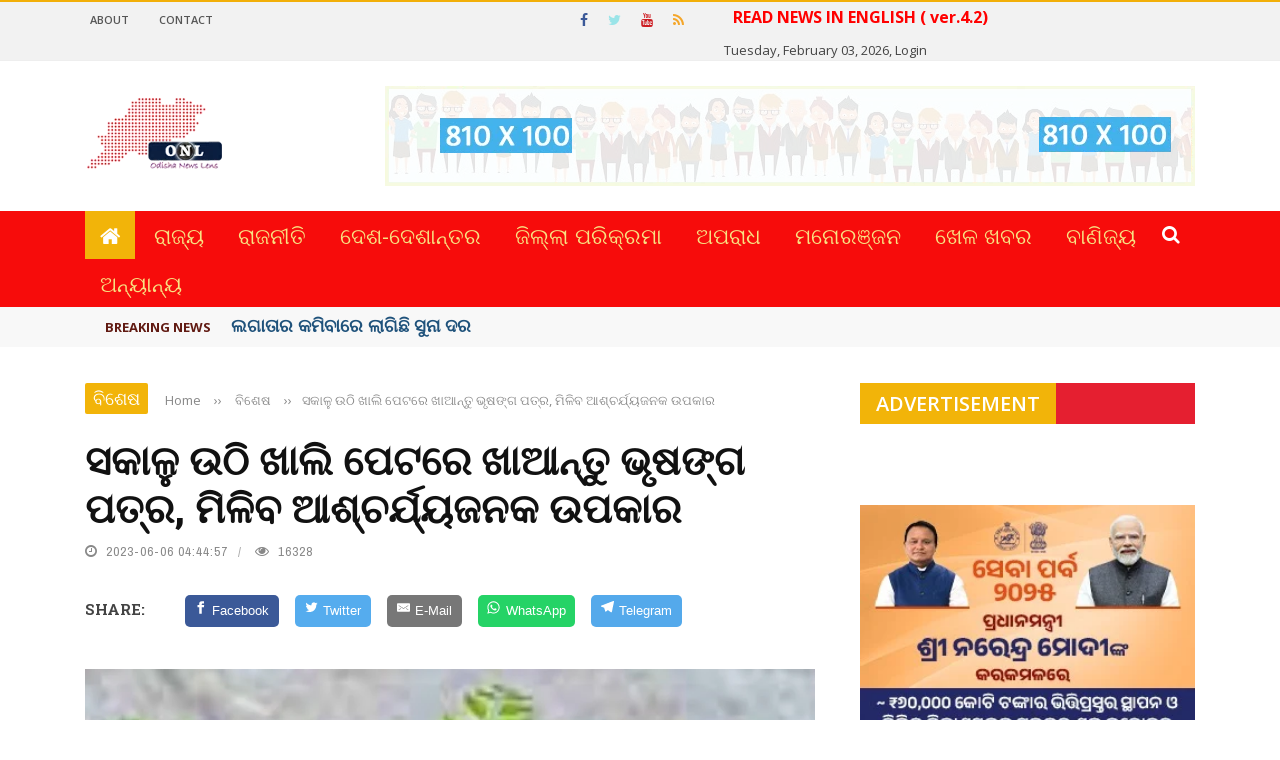

--- FILE ---
content_type: text/html; charset=UTF-8
request_url: https://odishanewslens.com/webpage/detailnews/22071/6
body_size: 28911
content:


<!DOCTYPE html>
<html lang="en-US">
<head>
        <meta http-equiv="content-type" content="text/html;charset=UTF-8" />
    	<meta name="viewport" content="width=device-width, initial-scale=1"/>


<meta property="og:url" content="https://odishanewslens.com/webpage/detailnews/22071/6" />
<meta property="og:title" content="ସକାଳୁ ଉଠି ଖାଲି ପେଟରେ ଖାଆନ୍ତୁ ଭୃଷଙ୍ଗ ପତ୍ର, ମିଳିବ ଆଶ୍ଚର୍ଯ୍ୟଜନକ ଉପକାର" />
<meta property="og:description" content="ସକାଳୁ ଉଠି ଖାଲି ପେଟରେ ଖାଆନ୍ତୁ ଭୃଷଙ୍ଗ ପତ୍ର, ମିଳିବ ଆଶ୍ଚର୍ଯ୍ୟଜନକ ଉପକାର" />

<meta property="og:image" content="https://odishanewslens.com/news_gallery/22071_1686026775.jpg">

<meta property="og:image:width" content="800" />
<meta property="og:image:height" content="630" />

<meta property="og:type" content="article"/>
<meta property="og:site_name" content="ସକାଳୁ ଉଠି ଖାଲି ପେଟରେ ଖାଆନ୍ତୁ ଭୃଷଙ୍ଗ ପତ୍ର, ମିଳିବ ଆଶ୍ଚର୍ଯ୍ୟଜନକ ଉପକାର : Odisha News Lens 4.1"/>

<link rel="canonical" href="https://odishanewslens.com/webpage/detailnews/22071/6">

<meta name="generator" content="Konectin.net - a leading software company in odisha" />
        
<title>ସକାଳୁ ଉଠି ଖାଲି ପେଟରେ ଖାଆନ୍ତୁ ଭୃଷଙ୍ଗ ପତ୍ର, ମିଳିବ ଆଶ୍ଚର୍ଯ୍ୟଜନକ ଉପକାର : Odisha News Lens 4.1</title>

<style type="text/css">img.wp-smiley,img.emoji{display:inline!important;border:none!important;box-shadow:none!important;height:1em!important;width:1em!important;margin:0 .07em!important;vertical-align:-.1em!important;background:none!important;padding:0!important}</style>

<link rel='stylesheet' id='login-with-ajax-css' href='https://odishanewslens.com/themes/plugins/login-with-ajax/widget.css' type='text/css' media='all'/>

<!--link rel='stylesheet' id='bkswcss-css' href='wp-content/plugins/short-code/css/A.shortcode.css%2cqver%3d4.7.18.pagespeed.cf.PgIB5XFvVl.css' type='text/css' media='all'/ -->

<link rel='stylesheet' id='jquery-core-css-css' href='https://odishanewslens.com/themes/ui/1.11.4/themes/smoothness/jquery-uiece2.css?ver=4.7.18' type='text/css' media='all'/>
<link rel='stylesheet' id='bootstrap-css-css' href='https://odishanewslens.com/themes/framework/bootstrap/css/A.bootstrap.css%2cqver%3d4.7.18.pagespeed.cf.3S3pMt6zID.css' type='text/css' media='all'/>
<link rel='stylesheet' id='fa-css' href='https://odishanewslens.com/themes/css/fonts/awesome-fonts/css/A.font-awesome.min.css%2cqver%3d4.7.18.pagespeed.cf.y61m2n6ZfX.css' type='text/css' media='all'/>
<link rel='stylesheet' id='gloria-theme-plugins-css' href='https://odishanewslens.com/themes/css/theme_pluginsece2.css?ver=4.7.18' type='text/css' media='all'/>
<link rel='stylesheet' id='gloria-style-css' href='https://odishanewslens.com/themes/css/bkstyleece2.css?ver=4.7.18' type='text/css' media='all'/>
<link rel='stylesheet' id='gloria-responsive-css' href='https://odishanewslens.com/themes/css/A.responsive.css%2cqver%3d4.7.18.pagespeed.cf.BlEyy7zo7o.css' type='text/css' media='all'/>
<style id='gloria-wpstyle-css' media='all'></style>
<link rel='stylesheet' id='redux-google-fonts-gloria_option-css' 
href='https://fonts.googleapis.com/css?family=Open+Sans%3A300%2C400%2C600%2C700%2C800%2C300italic%2C400italic%2C600italic%2C700italic%2C800italic%7CArchivo+Narrow%3A400%2C700%2C400italic%2C700italic%7CRoboto+Slab%3A100%2C300%2C400%2C700&amp;ver=1492603475' type='text/css' media='all'/>

<script type='text/javascript' src='https://odishanewslens.com/themes/js/jquery/jquery.js?ver=1.12.4'></script>
<!-- script type='text/javascript' src='https://odishanewslens.com/themes/js/jquery/jquery-migrate.min.js?ver=1.4.1'></script -->
        
    <style type='text/css' media="all">
        ::selection{color:#fff;background:#47b0ed;}::-webkit-selection{color:#fff;background:#47b0ed}p>a,.article-content p a,.article-content p a:visited,.article-content p a:focus,.article-content li a,.article-content li a:visited,.article-content li a:focus,.content_out.small-post .meta .post-category a,.ticker-title,#top-menu>ul>li:hover,#top-menu>ul>li .sub-menu li:hover,.content_in .meta>div.post-category a,.meta .post-category a,.top-nav .bk-links-modal:hover,.bk-lwa-profile .bk-user-data>div:hover,.s-post-header .meta>.post-category a,.breadcrumbs .location,.error-number h4,.redirect-home,.bk-author-box .author-info .bk-author-page-contact a:hover,.bk-blog-content .meta .post-category a,.widget-social-counter ul li .social-icon,#pagination .page-numbers,.post-page-links a,.single-page .icon-play:hover,.bk-author-box .author-info h3,#wp-calendar tbody td a,#wp-calendar tfoot #prev,.widget-feedburner>h3,a.bk_u_login:hover,a.bk_u_logout:hover,.widget-feedburner .feedburner-inner>h3,.meta .post-author a,.content_out.small-post .post-category a,.widget-tabs .cm-header .author-name,blockquote,blockquote:before,.bk-main-feature-inner .bk-small-group .title:hover,.row-type h4:hover,.content_out.small-post h4:hover,.widget-tabs .author-comment-wrap h4:hover,.widget_comment .post-title:hover,.classic-blog-type .post-c-wrap .title:hover,.module-large-blog .post-c-wrap h4:hover,.widget_reviews_tabs .post-list h4:hover,.module-tiny-row .post-c-wrap h4:hover,.pros-cons-title,.article-content p a:hover,.article-content p a:visited,.article-content p a:focus,.s-post-nav .nav-btn h3:hover,.widget_recent_entries a:hover,.widget_archive a:hover,.widget_categories a:hover,.widget_meta a:hover,.widget_pages a:hover,.widget_recent_comments a:hover,.widget_nav_menu>div a:hover,.widget_rss li a:hover,.widget.timeline-posts li a:hover,.widget.timeline-posts li a:hover .post-date,.bk-header-2 .header-social .social-icon a:hover,.bk-header-90 .header-social .social-icon a:hover,.woocommerce-page .star-rating span,.woocommerce-page p.stars a,.woocommerce-page div.product form.cart table td .reset_variations:hover,.bk_small_cart .widget_shopping_cart .cart_list a:hover,#subscription-toggle,#subscription-toggle:hover,#bbpress-forums li>a:hover,.widget_recent_topics .details .comment-author a,.bbp-author-name,.bbp-author-name:hover,.bbp-author-name:visited,.widget_latest_replies .details .comment-author,.widget_recent_topics .details .post-title:hover,.widget_display_views ul li a:hover,.widget_display_topics ul li a:hover,.widget_display_replies ul li a:hover,.widget_display_forums ul li a:hover,.widget_latest_replies .details h4:hover,
        .comment-navigation a:hover{color:#611A12;}.widget_tag_cloud .tagcloud a:hover,#comment-submit:hover,.main-nav,#pagination .page-numbers,.post-page-links a,.post-page-links>span,.widget_latest_comments .flex-direction-nav li a:hover,#mobile-inner-header,input[type="submit"]:hover,#pagination .page-numbers,.post-page-links a,.post-page-links>span,.bk-login-modal,.lwa-register.lwa-register-default,.button:hover,.bk-back-login:hover,.footer .widget-title h3,.footer .widget-tab-titles li.active h3,#mobile-inner-header,.readmore a:hover,.loadmore span.ajaxtext:hover,.result-msg a:hover,.top-bar,.widget.timeline-posts li a:hover .meta:before,.button:hover,.woocommerce-page input.button.alt:hover,.woocommerce-page input.button:hover,.woocommerce-page div.product form.cart .button:hover,.woocommerce-page .woocommerce-message .button:hover,.woocommerce-page a.button:hover,.woocommerce-cart .wc-proceed-to-checkout a.checkout-button:hover,.bk_small_cart .woocommerce.widget_shopping_cart .buttons a:hover,
        .recommend-box h3:after{border-color:#F2AF08;}.flex-direction-nav li a:hover,#back-top,.module-fw-slider .flex-control-nav li a.flex-active,.related-box h3 a.active,.footer .cm-flex .flex-control-paging li a.flex-active,.main-nav #main-menu .menu>li:hover,#main-menu>ul>li.current-menu-item,.module-title h2,.page-title h2,.row-type .post-category a,.bk-small-group .post-category a,.module-grid-carousel .bk-carousel-wrap .item-child .post-category a,.bk-review-box .bk-overlay span,.bk-score-box,.share-total,#pagination .page-numbers.current,.post-page-links>span,.widget_latest_comments .flex-direction-nav li a:hover,.searchform-wrap .search-icon,.module-square-grid .content_in_wrapper,.module-large-blog .post-category a,.result-msg a:hover,.readmore a:hover,.module-fw-slider .post-c-wrap .post-category a,.rating-wrap,.inner-cell .innerwrap .post-category a,.module-carousel .post-c-wrap .post-category a,.widget_slider .post-category a,.module-square-grid .post-c-wrap .post-category a,.module-grid .post-c-wrap .post-category a,.module-title .bk-tabs.active a,.classic-blog-type .post-category a,.sidebar-wrap .widget-title h3,.widget-tab-titles li.active h3,.module-fw-slider .post-c-wrap .readmore a:hover,.loadmore span.ajaxtext:hover,.widget_tag_cloud .tagcloud a:hover,.widget.timeline-posts li a:hover .meta:before,.s-tags a:hover,.singletop .post-category a,.mCSB_scrollTools .mCSB_dragger .mCSB_dragger_bar,.mCSB_scrollTools .mCSB_dragger:hover .mCSB_dragger_bar,.mCSB_scrollTools .mCSB_dragger:active .mCSB_dragger_bar,.mCSB_scrollTools .mCSB_dragger.mCSB_dragger_onDrag .mCSB_dragger_bar,.widget-postlist .large-post .post-category a,input[type="submit"]:hover,.widget-feedburner .feedburner-subscribe:hover button,.bk-back-login:hover,#comment-submit:hover,.bk-header-slider .post-c-wrap .readmore a,.woocommerce span.onsale,.woocommerce-page span.onsale,.button:hover,.woocommerce-page input.button.alt:hover,.woocommerce-page input.button:hover,.woocommerce-page div.product form.cart .button:hover,.woocommerce-page .woocommerce-message .button:hover,.woocommerce-page a.button:hover,.woocommerce-cart .wc-proceed-to-checkout a.checkout-button:hover,.woocommerce-page div.product .summary .product_title span,.woocommerce-page div.product .woocommerce-tabs ul.tabs li.active,.related.products>h2 span,.woocommerce-page #reviews h3 span,.upsells.products>h2 span,.cross-sells>h2 span,.woocommerce-page .cart-collaterals .cart_totals h2 span,.woocommerce-page div.product .summary .product_title span,.woocommerce-page .widget_price_filter .ui-slider .ui-slider-range,.woocommerce-page .widget_price_filter .ui-slider .ui-slider-handle,.product_meta .post-tags a:hover,.widget_display_stats dd strong,.bk_small_cart .woocommerce.widget_shopping_cart .buttons a:hover,.bk_small_cart .cart-contents span,#bbpress-forums #bbp-search-form .search-icon,.widget_display_search .search-icon,
        #bbpress-forums div.bbp-topic-tags a:hover{background-color:#F2B409;}
        @-webkit-keyframes rotateplane {
                0% {
                    -webkit-transform: perspective(120px) scaleX(1) scaleY(1);
                    background-color: #47b0ed;
                }
                25% {
                    -webkit-transform: perspective(120px) rotateY(90deg) scaleX(1) scaleY(1);
                    background-color: #47b0ed;
                }
                25.1% {
                    -webkit-transform: perspective(120px) rotateY(90deg) scaleX(-1) scaleY(1);
                    background-color: #333333;
                }
                50% {
                    -webkit-transform: perspective(120px) rotateY(180deg) scaleX(-1) scaleY(1);
                    background-color: #333333;
                }
                75% {
                    -webkit-transform: perspective(120px) rotateY(180deg) rotateX(90deg) scaleX(-1) scaleY(1);
                    background-color: #333333;
                }
                75.1% {
                    -webkit-transform: perspective(120px) rotateY(180deg) rotateX(90deg) scaleX(-1) scaleY(-1);
                    background-color: #47b0ed;
                }
                100% {
                    -webkit-transform: perspective(120px) rotateY(180deg) rotateX(180deg) scaleX(-1) scaleY(-1);
                    background-color: #47b0ed;
                }
            }@keyframes rotateplane {
                0% {
                    transform: perspective(120px) rotateX(0deg) rotateY(0deg) scaleX(1) scaleY(1);
                    -webkit-transform: perspective(120px) rotateX(0deg) rotateY(0deg) scaleX(1) scaleY(1);
                    background-color: #47b0ed;
                }
                25% {
                    transform: perspective(120px) rotateX(-90deg) rotateY(0deg) scaleX(1) scaleY(1);
                    -webkit-transform: perspective(120px) rotateX(0deg) rotateY(0deg) scaleX(1) scaleY(1);
                    background-color: #47b0ed;
                }
                25.1% {
                    transform: perspective(120px) rotateX(-90deg) rotateY(0deg) scaleX(1) scaleY(-1);
                    -webkit-transform: perspective(120px) rotateX(-90deg) rotateY(0deg) scaleX(1) scaleY(-1);
                    background-color: #333333;
                }
                50% {
                    transform: perspective(120px) rotateX(-180.1deg) rotateY(0deg) scaleX(1) scaleY(-1);
                    -webkit-transform: perspective(120px) rotateX(-180.1deg) rotateY(0deg) scaleX(1) scaleY(-1);
                    background-color: #333333;
                }
                75% {
                    transform: perspective(120px) rotateX(-180.1deg) rotateY(-90deg) scaleX(1) scaleY(-1);
                    -webkit-transform: perspective(120px) rotateX(-180.1deg) rotateY(-90deg) scaleX(1) scaleY(-1);
                    background-color: #333333;
                }
                75.1% {
                    transform: perspective(120px) rotateX(-180.1deg) rotateY(-90deg) scaleX(-1) scaleY(-1);
                    -webkit-transform: perspective(120px) rotateX(-180.1deg) rotateY(-90deg) scaleX(-1) scaleY(-1);
                    background-color: #47b0ed;
                }
                100% {
                    transform: perspective(120px) rotateX(-180deg) rotateY(-179.9deg) scaleX(-1) scaleY(-1);
                    -webkit-transform: perspective(120px) rotateX(-180deg) rotateY(-179.9deg) scaleX(-1) scaleY(-1);
                    background-color: #47b0ed;
                }
            }
            .content_out .review-score,::-webkit-scrollbar-thumb,::-webkit-scrollbar-thumb:window-inactive{background-color:rgba(71,176,237,.9)}
            .footer .cm-flex .flex-control-paging li a{background-color:rgba(71,176,237,.3)}.widget_most_commented .comments:after{border-right-color:#333946}
            #main-mobile-menu,.bk-dropdown-menu,.bk-sub-sub-menu,.sub-menu,.bk-mega-menu,.bk-mega-column-menu,.ajax-form input,.module-title .main-title,.sidebar-wrap .widget-title,.widget_most_commented .comments,.related-box h3 a,.widget-tab-titles,.bk-tabs-wrapper,.widget-feedburner .feedburner-email,.widget-feedburner .feedburner-subscribe button{background-color:#E51F30;}
            #page-wrap{width:auto}.module-grid .post-c-wrap{-webkit-backface-visibility:hidden;backface-visibility:hidden}
    </style>
    
    
    <style type='text/css' media="all">
    .resp-sharing-button__link,
.resp-sharing-button__icon {
  display: inline-block
}

.resp-sharing-button__link {
  text-decoration: none;
  color: #fff;
  margin: 0.5em
}

.resp-sharing-button {
  border-radius: 5px;
  transition: 25ms ease-out;
  padding: 0.5em 0.75em;
  font-family: Helvetica Neue,Helvetica,Arial,sans-serif
}

.resp-sharing-button__icon svg {
  width: 1em;
  height: 1em;
  margin-right: 0.4em;
  vertical-align: top
}

.resp-sharing-button--small svg {
  margin: 0;
  vertical-align: middle
}

/* Non solid icons get a stroke */
.resp-sharing-button__icon {
  stroke: #fff;
  fill: none
}

/* Solid icons get a fill */
.resp-sharing-button__icon--solid,
.resp-sharing-button__icon--solidcircle {
  fill: #fff;
  stroke: none
}

.resp-sharing-button--twitter {
  background-color: #55acee
}

.resp-sharing-button--twitter:hover {
  background-color: #2795e9
}

.resp-sharing-button--pinterest {
  background-color: #bd081c
}

.resp-sharing-button--pinterest:hover {
  background-color: #8c0615
}

.resp-sharing-button--facebook {
  background-color: #3b5998
}

.resp-sharing-button--facebook:hover {
  background-color: #2d4373
}

.resp-sharing-button--tumblr {
  background-color: #35465C
}

.resp-sharing-button--tumblr:hover {
  background-color: #222d3c
}

.resp-sharing-button--reddit {
  background-color: #5f99cf
}

.resp-sharing-button--reddit:hover {
  background-color: #3a80c1
}

.resp-sharing-button--google {
  background-color: #dd4b39
}

.resp-sharing-button--google:hover {
  background-color: #c23321
}

.resp-sharing-button--linkedin {
  background-color: #0077b5
}

.resp-sharing-button--linkedin:hover {
  background-color: #046293
}

.resp-sharing-button--email {
  background-color: #777
}

.resp-sharing-button--email:hover {
  background-color: #5e5e5e
}

.resp-sharing-button--xing {
  background-color: #1a7576
}

.resp-sharing-button--xing:hover {
  background-color: #114c4c
}

.resp-sharing-button--whatsapp {
  background-color: #25D366
}

.resp-sharing-button--whatsapp:hover {
  background-color: #1da851
}

.resp-sharing-button--hackernews {
background-color: #FF6600
}
.resp-sharing-button--hackernews:hover, .resp-sharing-button--hackernews:focus {   background-color: #FB6200 }

.resp-sharing-button--vk {
  background-color: #507299
}

.resp-sharing-button--vk:hover {
  background-color: #43648c
}

.resp-sharing-button--facebook {
  background-color: #3b5998;
  border-color: #3b5998;
}

.resp-sharing-button--facebook:hover,
.resp-sharing-button--facebook:active {
  background-color: #2d4373;
  border-color: #2d4373;
}

.resp-sharing-button--twitter {
  background-color: #55acee;
  border-color: #55acee;
}

.resp-sharing-button--twitter:hover,
.resp-sharing-button--twitter:active {
  background-color: #2795e9;
  border-color: #2795e9;
}

.resp-sharing-button--email {
  background-color: #777777;
  border-color: #777777;
}

.resp-sharing-button--email:hover,
.resp-sharing-button--email:active {
  background-color: #5e5e5e;
  border-color: #5e5e5e;
}

.resp-sharing-button--whatsapp {
  background-color: #25D366;
  border-color: #25D366;
}

.resp-sharing-button--whatsapp:hover,
.resp-sharing-button--whatsapp:active {
  background-color: #1DA851;
  border-color: #1DA851;
}

.resp-sharing-button--telegram {
  background-color: #54A9EB;
}

.resp-sharing-button--telegram:hover {
  background-color: #4B97D1;}
</style>
        
<!--link rel="icon" href="wp-content/uploads/2016/08/xcropped-favicon-32x32.png.pagespeed.ic.msQzxdMkdX.png" sizes="32x32"/>
<link rel="icon" href="wp-content/uploads/2016/08/xcropped-favicon-192x192.png.pagespeed.ic.IUg9qmz14y.png" sizes="192x192"/>
<link rel="apple-touch-icon-precomposed" href="wp-content/uploads/2016/08/xcropped-favicon-180x180.png.pagespeed.ic.aHQXzt2TrS.png"/>
<meta name="msapplication-TileImage" content="http://bk-ninja.com/gloria_n/wp-content/uploads/2016/08/cropped-favicon-270x270.png"/ -->

<style type="text/css" title="dynamic-css" class="options-output">
    #top-menu>ul>li,#top-menu>ul>li .sub-menu li,.bk_u_login,.bk_u_logout,.bk-links-modal{font-family:"Open Sans";font-weight:600;font-style:normal}
    .header .logo.logo-text h1 a,.module-title h2,.page-title h2,.sidebar-wrap .widget-title h3,.widget-tab-titles h3,.main-nav #main-menu .menu>li,.main-nav #main-menu .menu>li>a,.mega-title h3,.header .logo.logo-text h1,.bk-sub-posts .post-title,.comment-box .comment-author-name,.today-date,.related-box h3,.comment-box .comments-area-title h3,.comment-respond h3,.comments-area .comments-area-title h3,.bk-author-box .author-info h3,.footer .widget-title h3,.recommend-box h3,.bk-login-title,#footer-menu a,.bk-copyright,.woocommerce-page div.product .product_title,.woocommerce div.product .woocommerce-tabs ul.tabs li a,.module-title .bk-tabs,.related.products>h2 span,.woocommerce-page #reviews h3 span,.upsells.products>h2 span,.cross-sells>h2 span,.woocommerce-page .cart-collaterals .cart_totals h2 span,.woocommerce-page div.product .summary .product_title span{font-family:"Open Sans";font-weight:400;font-style:normal}.review-score,.bk-criteria-wrap>span,.rating-wrap span,.pros-cons-title{font-family:"Archivo Narrow";font-weight:700;font-style:normal}.widget-tabs .cm-header,.widget-review-tabs ul li .bk-final-score,.widget-social-counter .counter,.widget-social-counter ul li .data .subscribe,.meta,.post-category,.widget_comment .cm-header div,.comment-box .comment-time,.share-box ul li .share-item__value,.share-box .bk-share .share-item__valuem,.share-total,.loadmore span.ajaxtext,.bk-search-content .nothing-respond,.share-sticky .total-share-wrap{font-family:"Archivo Narrow";font-weight:400;font-style:normal}h1,h2,h3,h4,h5,#mobile-top-menu>ul>li,#mobile-menu>ul>li,.widget_display_stats dt,.widget_display_views ul li a,.widget_display_topics ul li a,.widget_display_replies ul li a,.widget_display_forums ul li a,.widget_loginwithajaxwidget .bk-user-data,.bk-share-box-top>span{font-family:"Roboto Slab";font-weight:700;font-style:normal}body,textarea,input,p,.ticker-wrapper h4,.entry-excerpt,.comment-text,.comment-author,.article-content,.comments-area,.tag-list,.bk-mega-menu .bk-sub-posts .feature-post .menu-post-item .post-date,.comments-area small{font-family:"Open Sans";font-weight:400;font-style:normal}
</style>    

</head>
    
    <body class="post-template-default single single-post single-format-standard">
        
        <div id="page-wrap" class='wide'>
            
            <div id="page-wrap">
                
            <!-- Global site tag (gtag.js) - Google Analytics -->
<script async src="https://www.googletagmanager.com/gtag/js?id=UA-115873430-1"></script>
<script>
  window.dataLayer = window.dataLayer || [];
  function gtag(){dataLayer.push(arguments);}
  gtag('js', new Date());

  gtag('config', 'UA-115873430-1');
</script>



    <div id="main-mobile-menu" style="display: block;">
            <div class="block">
                <div id="mobile-inner-header">
                    <h3 class="menu-title">Odisha News Lens 4.1</h3>
                    <a class="mobile-menu-close" href="#" title="Close"><i class="fa fa-long-arrow-left"></i></a>
                </div>
                                     
                <div class="top-menu">
                        <h3 class="menu-location-title">Top Menu</h3>
                    
                        <div id="mobile-top-menu" class="menu-top-menu-container">
                        
                            <ul id="menu-top-menu" class="menu">
                                <li class="menu-item menu-item-type-custom menu-item-object-custom"><a href="#">About</a></li>
                                <li class="menu-item menu-item-type-custom menu-item-object-custom"><a href="https://odishanewslens.com/webpage/contactus">Contact</a></li>
                                
                            </ul>
                        </div>                    
                </div>
                                
                <div class="main-menu">
                    <h3 class="menu-location-title">Main Menu</h3>
                    
                    <div id="mobile-menu" class="menu-main-menu-container">
                        <ul id="menu-main-menu" class="menu">
                            <li class="menu-item menu-item-type-custom menu-item-object-custom"><a href="https://odishanewslens.com/">Home</a></li>
                            
                            <li class='menu-item'><a title='ରାଜ୍ୟ' href='https://odishanewslens.com/webpage/viewnews/1/0'>ରାଜ୍ୟ</a></li><li class='menu-item'><a title='ରାଜନୀତି' href='https://odishanewslens.com/webpage/viewnews/28/0'>ରାଜନୀତି</a></li><li class='menu-item'><a title='ଦେଶ-ଦେଶାନ୍ତର' href='https://odishanewslens.com/webpage/viewnews/2/0'>ଦେଶ-ଦେଶାନ୍ତର</a></li><li class='menu-item'><a title='ଜିଲ୍ଲା ପରିକ୍ରମା' href='https://odishanewslens.com/webpage/viewnews/3/0'>ଜିଲ୍ଲା ପରିକ୍ରମା</a></li><li class='menu-item'><a title='ଅପରାଧ' href='https://odishanewslens.com/webpage/viewnews/27/0'>ଅପରାଧ</a></li><li class='menu-item'><a title='ମନୋରଞ୍ଜନ' href='https://odishanewslens.com/webpage/viewnews/26/0'>ମନୋରଞ୍ଜନ</a></li><li class='menu-item'><a title=' ଖେଳ ଖବର' href='https://odishanewslens.com/webpage/viewnews/24/0'> ଖେଳ ଖବର</a></li><li class='menu-item'><a title='ବାଣିଜ୍ୟ' href='https://odishanewslens.com/webpage/viewnews/25/0'>ବାଣିଜ୍ୟ</a></li>                            <li class='menu-item'><a title='ବିଶେଷ' href='https://odishanewslens.com/webpage/viewnews/6/0'>ବିଶେଷ</a></li><li class='menu-item'><a title='ପରିବେଶ' href='https://odishanewslens.com/webpage/viewnews/8/0'>ପରିବେଶ</a></li><li class='menu-item'><a title='ତର୍ଜମା' href='https://odishanewslens.com/webpage/viewnews/7/0'>ତର୍ଜମା</a></li><li class='menu-item'><a title='ସଂସ୍କୃତି' href='https://odishanewslens.com/webpage/viewnews/5/0'>ସଂସ୍କୃତି</a></li>                            
                        </ul>
                    </div>                                                
                </div>            
            </div>        
    </div>
                
            
<div class="page-cover mobile-menu-close"></div>
            
            <div class="bk-page-header">
                
                <div class="header-wrap header-1">
                    <div class="top-bar" style="display:block;">
                        <div class="bkwrapper container">                                                            
                            <div class="top-nav clearfix">                                                                            	
                                <div class="lwa bk-lwa">
                                    <a href="http://odishanewslens.com/english"target="_blank"style="font-size: 16px;font-weight: bold;color: red;padding: 5px;line-height: 30px;" >
                                            <marquee direction="right" behavior="alternate"> READ NEWS IN ENGLISH ( ver.4.2)</marquee></a>
                                    Tuesday, February 03, 2026,
                                    <a href="https://odishanewslens.com/login" target="_blank">Login</a>
                                </div>                                                                         
                                                                
                                <div id="top-menu" class="menu-top-menu-container">
                                    <ul id="menu-top-menu-1" class="menu">                                        
                                        <li class="menu-item menu-item-type-custom menu-item-object-custom">
                                            <a href="#">About</a>
                                        </li>
                                        <li class="menu-item menu-item-type-custom menu-item-object-custom">
                                            <a href="https://odishanewslens.com/webpage/contactus">Contact</a>
                                        </li>
                                        
                                    </ul>
                                </div> 
                                                                                            				
                                <div class="header-social">
                                    <ul class="clearfix">
                                        <li class="social-icon fb"><a class="bk-tipper-bottom" data-title="Facebook" href="#" target="_blank"><i class="fa fa-facebook"></i></a></li>
                                        <li class="social-icon twitter"><a class="bk-tipper-bottom" data-title="Twitter" href="#" target="_blank"><i class="fa fa-twitter"></i></a></li>
                                        <li class="social-icon youtube"><a class="bk-tipper-bottom" data-title="Youtube" href="#" target="_blank"><i class="fa fa-youtube"></i></a></li>
                                        <li class="social-icon rss"><a class="bk-tipper-bottom" data-title="Rss" href="#" target="_blank"><i class="fa fa-rss"></i></a></li>
                                    </ul>                    				
                                </div>
                                
                            </div><!--top-nav--> 
                            
                        </div>
                        
                    </div><!--top-bar-->
        
                    <div class="header container">
                        <div class="row">
                            <div class="col-md-12">
                    			<div class="header-inner ">
     			                   <!-- logo open -->
                                           <div class="logo">
                                            <h1>
                                                <a href="https://odishanewslens.com/">
                                                    <img src="https://odishanewslens.com/themes/images/logo.png" alt="logo"/>
                                                </a>
                                            </h1>                            			
                                           </div>
                                            <!-- logo close -->
                                                                                                                            
                                            <!-- header-banner open -->                             
                                	
                                            <div class="header-banner">                                                                                                
                                                                                                
                                                <a class="ads-banner-link" target="_blank" href="#">
                                                    <!-- img class="ads-banner" src="https://odishanewslens.com/ad/BJD_SKYBUS_33X51.gif" style="width: 900px;"
                                                         alt="Header Banner"/>
                                                         <img class="ads-banner" src="https://odishanewslens.com/ad/BJD_33X5_B1.jpg" style="width: 900px;padding-top:5px;"
                                                         alt="Header Banner"/>
                                                         <img class="ads-banner" src="https://odishanewslens.com/ad/BJD_33X51.jpg" style="width: 900px;padding-top:5px;"
                                                         alt="Header Banner"/ -->
                                                         
                                                    <img class="ads-banner" src="https://odishanewslens.com/themes/images/advt-banner.png" 
                                                         alt="Header Banner"/>     
                                                         
                                                </a>
                                                
                                                
                                            </div>                            
                                	<!-- header-banner close -->
                                                                        
                                        </div>
                            </div>
                        </div>
                    </div>
                    <!-- nav open -->
            		<nav class="main-nav">
                        <div class="main-nav-inner bkwrapper container">
                            <div class="main-nav-container clearfix">
                                    <div class="main-nav-wrap">
                                        <div class="mobile-menu-wrap">
                                            <h3 class="menu-title">
                                                Odisha News Lens 4.1 </h3>
                                            <a class="mobile-nav-btn" id="nav-open-btn"><i class="fa fa-bars"></i></a>  
                                        </div>
                                        
                                        <div id="main-menu" class="menu-main-menu-container">
                                            <ul id="menu-main-menu-1" class="menu">
                                                <li class="current-menu-item current_page_item">
                                                    <a href="https://odishanewslens.com/"><i class="fa fa-home"></i></a></li>
                                                
                                                    <li class='menu-item'><a title='ରାଜ୍ୟ' href='https://odishanewslens.com/webpage/viewnews/1/0'>ରାଜ୍ୟ</a></li><li class='menu-item'><a title='ରାଜନୀତି' href='https://odishanewslens.com/webpage/viewnews/28/0'>ରାଜନୀତି</a></li><li class='menu-item'><a title='ଦେଶ-ଦେଶାନ୍ତର' href='https://odishanewslens.com/webpage/viewnews/2/0'>ଦେଶ-ଦେଶାନ୍ତର</a></li><li class='menu-item'><a title='ଜିଲ୍ଲା ପରିକ୍ରମା' href='https://odishanewslens.com/webpage/viewnews/3/0'>ଜିଲ୍ଲା ପରିକ୍ରମା</a></li><li class='menu-item'><a title='ଅପରାଧ' href='https://odishanewslens.com/webpage/viewnews/27/0'>ଅପରାଧ</a></li><li class='menu-item'><a title='ମନୋରଞ୍ଜନ' href='https://odishanewslens.com/webpage/viewnews/26/0'>ମନୋରଞ୍ଜନ</a></li><li class='menu-item'><a title=' ଖେଳ ଖବର' href='https://odishanewslens.com/webpage/viewnews/24/0'> ଖେଳ ଖବର</a></li><li class='menu-item'><a title='ବାଣିଜ୍ୟ' href='https://odishanewslens.com/webpage/viewnews/25/0'>ବାଣିଜ୍ୟ</a></li>                            
                                                                                                
                                        <li class="menu-item menu-item-type-custom menu-item-object-custom current-menu-ancestor menu-item-has-children">
    <a href="#">ଅନ୍ୟାନ୍ୟ</a>
    <div class="bk-mega-column-menu">
        <div class="bk-sub-menu-wrap">
            <ul class="bk-sub-menu clearfix">
                <li class='menu-item'><a title='ବିଶେଷ' href='https://odishanewslens.com/webpage/viewnews/6/0'>ବିଶେଷ</a></li><li class='menu-item'><a title='ପରିବେଶ' href='https://odishanewslens.com/webpage/viewnews/8/0'>ପରିବେଶ</a></li><li class='menu-item'><a title='ତର୍ଜମା' href='https://odishanewslens.com/webpage/viewnews/7/0'>ତର୍ଜମା</a></li><li class='menu-item'><a title='ସଂସ୍କୃତି' href='https://odishanewslens.com/webpage/viewnews/5/0'>ସଂସ୍କୃତି</a></li>            </ul>
        
        </div></div></li>
        
                                            
                                        </ul>
                                        </div>                                    
                                </div>
                                    <div class="ajax-search-wrap">
                                        <div id="ajax-form-search" class="ajax-search-icon"><i class="fa fa-search"></i></div>
                                        <form class="ajax-form" method="post" action="https://odishanewslens.com/webpage/search">
                                            <fieldset>
                                                <input type="text" autocomplete="off" class="field" name="s" value="" placeholder="Search this Site...">
                                            </fieldset>
                                        </form> 
                                        <div id="ajax-search-result"></div>                                            
                                    </div> 
                            </div>    
                        </div><!-- main-nav-inner -->       
            		</nav>
                    <!-- nav close --> 
        		</div>                
                <!-- ticker open -->
                                            
                <div class="bk-ticker-module">  
                    <div class=" bkwrapper container">
                    
                        <div class="bk-ticker-inner">
                        
                            <ul id="ticker-5f360d0635958" class="bk-ticker-wrapper">  
                                
                                                                
                                <li class="news-item">
                                    <div class="bk-article-wrapper">
                                        <h4 itemprop="name" class="title">
                                            <a itemprop="url" href="https://odishanewslens.com/webpage/detailnews/41585/2">
                                                ଲଗାତାର କମିବାରେ ଲାଗିଛି ସୁନା ଦର                                             </a>
                                        </h4>
                                    </div>
                                </li>
                                
                                                           
                                <li class="news-item">
                                    <div class="bk-article-wrapper">
                                        <h4 itemprop="name" class="title">
                                            <a itemprop="url" href="https://odishanewslens.com/webpage/detailnews/41579/2">
                                                Grammy Awardରେ ସମ୍ମାନିତ ଦଲାଇ ଲାମା                                            </a>
                                        </h4>
                                    </div>
                                </li>
                                
                                                           
                                <li class="news-item">
                                    <div class="bk-article-wrapper">
                                        <h4 itemprop="name" class="title">
                                            <a itemprop="url" href="https://odishanewslens.com/webpage/detailnews/41578/26">
                                                ରୋହିତ ଶେଟ୍ଟୀଙ୍କ ବାସଭବନ ବାହାରେ ୪ ...                                            </a>
                                        </h4>
                                    </div>
                                </li>
                                
                                                           
                                <li class="news-item">
                                    <div class="bk-article-wrapper">
                                        <h4 itemprop="name" class="title">
                                            <a itemprop="url" href="https://odishanewslens.com/webpage/detailnews/41577/2">
                                                ନିପା ଭାଇରସ ପାଇଁ ସତର୍କ କଲେ ଡବ୍ଲୁଏଚ୍‌ଓ                                            </a>
                                        </h4>
                                    </div>
                                </li>
                                
                                                           
                                <li class="news-item">
                                    <div class="bk-article-wrapper">
                                        <h4 itemprop="name" class="title">
                                            <a itemprop="url" href="https://odishanewslens.com/webpage/detailnews/41576/2">
                                                ଏସ୍ଆଇଆର ପକ୍ରିୟାରେ ଅନିୟମିତତା ...                                            </a>
                                        </h4>
                                    </div>
                                </li>
                                
                                                           
                                <li class="news-item">
                                    <div class="bk-article-wrapper">
                                        <h4 itemprop="name" class="title">
                                            <a itemprop="url" href="https://odishanewslens.com/webpage/detailnews/41570/2">
                                                ଲଗାତାର ଆଜିବି ଖସିଛି ସୁନା ଓ ରୁପା ଦର                                            </a>
                                        </h4>
                                    </div>
                                </li>
                                
                                                           
                                <li class="news-item">
                                    <div class="bk-article-wrapper">
                                        <h4 itemprop="name" class="title">
                                            <a itemprop="url" href="https://odishanewslens.com/webpage/detailnews/41569/2">
                                                ଜମ୍ମୁ କାଶ୍ମୀରରେ ବଡ ଧରଣର ଭୂକମ୍ପ ଝଟକା                                            </a>
                                        </h4>
                                    </div>
                                </li>
                                
                                                           
                                <li class="news-item">
                                    <div class="bk-article-wrapper">
                                        <h4 itemprop="name" class="title">
                                            <a itemprop="url" href="https://odishanewslens.com/webpage/detailnews/41563/6">
                                                ସକାଳେ ଖାଲି ପେଟରେ ଉଷୁମ ପାଣି ସହିତ ...                                            </a>
                                        </h4>
                                    </div>
                                </li>
                                
                                                           
                                <li class="news-item">
                                    <div class="bk-article-wrapper">
                                        <h4 itemprop="name" class="title">
                                            <a itemprop="url" href="https://odishanewslens.com/webpage/detailnews/41562/26">
                                                ହଲିଉଡ ଅଭିନେତ୍ରୀଙ୍କ ବେକରେ ନୂରଜହାଁଙ୍କ ...                                            </a>
                                        </h4>
                                    </div>
                                </li>
                                
                                                           
                                <li class="news-item">
                                    <div class="bk-article-wrapper">
                                        <h4 itemprop="name" class="title">
                                            <a itemprop="url" href="https://odishanewslens.com/webpage/detailnews/41560/2">
                                                “ହମ୍ପଟି ଡମ୍ପଟି ବଜେଟ”:   ମମତା ବାନାର୍ଜୀ                                            </a>
                                        </h4>
                                    </div>
                                </li>
                                
                                                                         
                            </ul>
                    </div>
                </div>                        
               </div><!--end ticker-module-->
               <!-- ticker close -->
            </div>                
            
            <!-- backtop open -->
                <div id="back-top"><i class="fa fa-long-arrow-up"></i></div>
            <!-- backtop close -->	
                <div class="single-page sidebar-right">
                    <div class="article-wrap bkwrapper container" itemscope="" itemtype="http://schema.org/Article">
                  
                       
                <div class="article-content-wrap">
                    <div class="row bksection bk-in-single-page clearfix">
                        
                        <div class="main col-md-8">
                                                            
                            <div class="singletop">
                                    <div class="post-category"><a href="https://odishanewslens.com/webpage/viewnews/6/0">ବିଶେଷ</a></div>
                                    <div class="bk-breadcrumbs-wrap">
                                        <div class="breadcrumbs">
                                            <span itemscope="" itemtype=""><a itemprop="url" href="https://odishanewslens.com/"><span itemprop="title">Home</span></a></span>
                                            <span class="delim">››</span>
                                            <span itemscope="" itemtype=""><a itemprop="url" href="https://odishanewslens.com/webpage/viewnews/6/0"><span itemprop="title">ବିଶେଷ</span></a></span>
                                            <span class="delim">››</span><span class="current">ସକାଳୁ ଉଠି ଖାଲି ପେଟରେ ଖାଆନ୍ତୁ ଭୃଷଙ୍ଗ ପତ୍ର, ମିଳିବ ଆଶ୍ଚର୍ଯ୍ୟଜନକ ଉପକାର</span>
                                        </div>
                                    </div>                                
                            </div>
                            
                            <div class="s_header_wraper">
                                <div class="s-post-header"><h1 itemprop="headline"> ସକାଳୁ ଉଠି ଖାଲି ପେଟରେ ଖାଆନ୍ତୁ ଭୃଷଙ୍ଗ ପତ୍ର, ମିଳିବ ଆଶ୍ଚର୍ଯ୍ୟଜନକ ଉପକାର</h1>
                                    <div class="meta"><div class="post-date"><i class="fa fa-clock-o"></i>2023-06-06 04:44:57</div>
                                        <div class="views"><i class="fa fa-eye"></i>16328</div>                                           
                                    </div>                                    
                                </div>
                            </div><!-- end single header -->  
                                                       
                            <div class="bk-share-box-top"> <span>Share:</span>                                            
                                <div class="share-box-wrap">                                
                                    <div class="share-box">
                                        
                                        <!-- AddToAny BEGIN -->
                                        <div class="a2a_kit a2a_kit_size_32 a2a_default_style" 
                                             data-a2a-url="https://odishanewslens.com/webpage/detailnews/22071/6" data-a2a-title="ସକାଳୁ ଉଠି ଖାଲି ପେଟରେ ଖାଆନ୍ତୁ ଭୃଷଙ୍ଗ ପତ୍ର, ମିଳିବ ଆଶ୍ଚର୍ଯ୍ୟଜନକ ଉପକାର">
                                            
                                        </div>
                                        <!-- AddToAny END -->
                                        
                                        <!-- Sharingbutton Facebook -->
<a class="resp-sharing-button__link" href="https://facebook.com/sharer/sharer.php?u=https://odishanewslens.com/webpage/detailnews/22071/6" target="_blank" rel="noopener" aria-label="Facebook">
  <div class="resp-sharing-button resp-sharing-button--facebook resp-sharing-button--medium"><div aria-hidden="true" class="resp-sharing-button__icon resp-sharing-button__icon--solid">
    <svg xmlns="http://www.w3.org/2000/svg" viewBox="0 0 24 24"><path d="M18.77 7.46H14.5v-1.9c0-.9.6-1.1 1-1.1h3V.5h-4.33C10.24.5 9.5 3.44 9.5 5.32v2.15h-3v4h3v12h5v-12h3.85l.42-4z"/></svg></div>Facebook</div>
</a>

<!-- Sharingbutton Twitter -->
<a class="resp-sharing-button__link" href="https://twitter.com/intent/tweet/?text=ସକାଳୁ ଉଠି ଖାଲି ପେଟରେ ଖାଆନ୍ତୁ ଭୃଷଙ୍ଗ ପତ୍ର, ମିଳିବ ଆଶ୍ଚର୍ଯ୍ୟଜନକ ଉପକାର&amp;url=https://odishanewslens.com/webpage/detailnews/22071/6" target="_blank" rel="noopener" aria-label="Twitter">
  <div class="resp-sharing-button resp-sharing-button--twitter resp-sharing-button--medium"><div aria-hidden="true" class="resp-sharing-button__icon resp-sharing-button__icon--solid">
    <svg xmlns="http://www.w3.org/2000/svg" viewBox="0 0 24 24"><path d="M23.44 4.83c-.8.37-1.5.38-2.22.02.93-.56.98-.96 1.32-2.02-.88.52-1.86.9-2.9 1.1-.82-.88-2-1.43-3.3-1.43-2.5 0-4.55 2.04-4.55 4.54 0 .36.03.7.1 1.04-3.77-.2-7.12-2-9.36-4.75-.4.67-.6 1.45-.6 2.3 0 1.56.8 2.95 2 3.77-.74-.03-1.44-.23-2.05-.57v.06c0 2.2 1.56 4.03 3.64 4.44-.67.2-1.37.2-2.06.08.58 1.8 2.26 3.12 4.25 3.16C5.78 18.1 3.37 18.74 1 18.46c2 1.3 4.4 2.04 6.97 2.04 8.35 0 12.92-6.92 12.92-12.93 0-.2 0-.4-.02-.6.9-.63 1.96-1.22 2.56-2.14z"/></svg></div>Twitter</div>
</a>

<!-- Sharingbutton E-Mail -->
<a class="resp-sharing-button__link" href="mailto:?subject=ସକାଳୁ ଉଠି ଖାଲି ପେଟରେ ଖାଆନ୍ତୁ ଭୃଷଙ୍ଗ ପତ୍ର, ମିଳିବ ଆଶ୍ଚର୍ଯ୍ୟଜନକ ଉପକାର&amp;body=https://odishanewslens.com/webpage/detailnews/22071/6" target="_self" rel="noopener" aria-label="E-Mail">
  <div class="resp-sharing-button resp-sharing-button--email resp-sharing-button--medium"><div aria-hidden="true" class="resp-sharing-button__icon resp-sharing-button__icon--solid">
    <svg xmlns="http://www.w3.org/2000/svg" viewBox="0 0 24 24"><path d="M22 4H2C.9 4 0 4.9 0 6v12c0 1.1.9 2 2 2h20c1.1 0 2-.9 2-2V6c0-1.1-.9-2-2-2zM7.25 14.43l-3.5 2c-.08.05-.17.07-.25.07-.17 0-.34-.1-.43-.25-.14-.24-.06-.55.18-.68l3.5-2c.24-.14.55-.06.68.18.14.24.06.55-.18.68zm4.75.07c-.1 0-.2-.03-.27-.08l-8.5-5.5c-.23-.15-.3-.46-.15-.7.15-.22.46-.3.7-.14L12 13.4l8.23-5.32c.23-.15.54-.08.7.15.14.23.07.54-.16.7l-8.5 5.5c-.08.04-.17.07-.27.07zm8.93 1.75c-.1.16-.26.25-.43.25-.08 0-.17-.02-.25-.07l-3.5-2c-.24-.13-.32-.44-.18-.68s.44-.32.68-.18l3.5 2c.24.13.32.44.18.68z"/></svg></div>E-Mail</div>
</a>

<!-- Sharingbutton WhatsApp -->
<a class="resp-sharing-button__link" href="whatsapp://send?text=ସକାଳୁ ଉଠି ଖାଲି ପେଟରେ ଖାଆନ୍ତୁ ଭୃଷଙ୍ଗ ପତ୍ର, ମିଳିବ ଆଶ୍ଚର୍ଯ୍ୟଜନକ ଉପକାର%20https://odishanewslens.com/webpage/detailnews/22071/6" target="_blank" rel="noopener" aria-label="WhatsApp">
  <div class="resp-sharing-button resp-sharing-button--whatsapp resp-sharing-button--medium"><div aria-hidden="true" class="resp-sharing-button__icon resp-sharing-button__icon--solid">
    <svg xmlns="http://www.w3.org/2000/svg" viewBox="0 0 24 24"><path d="M20.1 3.9C17.9 1.7 15 .5 12 .5 5.8.5.7 5.6.7 11.9c0 2 .5 3.9 1.5 5.6L.6 23.4l6-1.6c1.6.9 3.5 1.3 5.4 1.3 6.3 0 11.4-5.1 11.4-11.4-.1-2.8-1.2-5.7-3.3-7.8zM12 21.4c-1.7 0-3.3-.5-4.8-1.3l-.4-.2-3.5 1 1-3.4L4 17c-1-1.5-1.4-3.2-1.4-5.1 0-5.2 4.2-9.4 9.4-9.4 2.5 0 4.9 1 6.7 2.8 1.8 1.8 2.8 4.2 2.8 6.7-.1 5.2-4.3 9.4-9.5 9.4zm5.1-7.1c-.3-.1-1.7-.9-1.9-1-.3-.1-.5-.1-.7.1-.2.3-.8 1-.9 1.1-.2.2-.3.2-.6.1s-1.2-.5-2.3-1.4c-.9-.8-1.4-1.7-1.6-2-.2-.3 0-.5.1-.6s.3-.3.4-.5c.2-.1.3-.3.4-.5.1-.2 0-.4 0-.5C10 9 9.3 7.6 9 7c-.1-.4-.4-.3-.5-.3h-.6s-.4.1-.7.3c-.3.3-1 1-1 2.4s1 2.8 1.1 3c.1.2 2 3.1 4.9 4.3.7.3 1.2.5 1.6.6.7.2 1.3.2 1.8.1.6-.1 1.7-.7 1.9-1.3.2-.7.2-1.2.2-1.3-.1-.3-.3-.4-.6-.5z"/></svg></div>WhatsApp</div>
</a>

<!-- Sharingbutton Telegram -->
<a class="resp-sharing-button__link" href="https://telegram.me/share/url?text=ସକାଳୁ ଉଠି ଖାଲି ପେଟରେ ଖାଆନ୍ତୁ ଭୃଷଙ୍ଗ ପତ୍ର, ମିଳିବ ଆଶ୍ଚର୍ଯ୍ୟଜନକ ଉପକାର&amp;url=https://odishanewslens.com/webpage/detailnews/22071/6" target="_blank" rel="noopener" aria-label="Telegram">
  <div class="resp-sharing-button resp-sharing-button--telegram resp-sharing-button--medium"><div aria-hidden="true" class="resp-sharing-button__icon resp-sharing-button__icon--solid">
      <svg xmlns="http://www.w3.org/2000/svg" viewBox="0 0 24 24"><path d="M.707 8.475C.275 8.64 0 9.508 0 9.508s.284.867.718 1.03l5.09 1.897 1.986 6.38a1.102 1.102 0 0 0 1.75.527l2.96-2.41a.405.405 0 0 1 .494-.013l5.34 3.87a1.1 1.1 0 0 0 1.046.135 1.1 1.1 0 0 0 .682-.803l3.91-18.795A1.102 1.102 0 0 0 22.5.075L.706 8.475z"/></svg></div>Telegram</div>
</a>

                                        
                                        
                                    </div>
                                </div>                                     
                            </div>                 
                                        
                            <header id="bk-normal-feat" class="clearfix">
                                <div class="s-feat-img">
                                    
                                                                                    <img style="max-width: 100%;min-width: 350px;min-height: 250px;" class="wp-post-image" 
                                                    src="https://odishanewslens.com/news_gallery/22071_1686026775.jpg" alt="ସକାଳୁ ଉଠି ଖାଲି ପେଟରେ ଖାଆନ୍ତୁ ଭୃଷଙ୍ଗ ପତ୍ର, ମିଳିବ ଆଶ୍ଚର୍ଯ୍ୟଜନକ ଉପକାର"/> 
                                                                                
                                </div>
                            </header>                                                        
                            
                                    
                            <div class="article-content  clearfix" itemprop="articleBody">    
                            <!-- ARTICAL CONTENT -->
                                <p>ଆମେ ଯାହା ଖାଇଥାଉ ତାହା ଆମ ଶରୀର ଉପରେ ସିଧାସଳଖ ପ୍ରଭାବ ପକାଇଥାଏ ଏବଂ ହଜମ, ଚର୍ମ ଏବଂ ଶରୀରର ଅଂଶ ପ୍ରଭାବିତ ହୋଇଥାଏ। ଏଭଳି ପରିସ୍ଥିତିରେ ସଠିକ୍ ଜୀବନଶୈଳୀ ବାଛିବା ଆବଶ୍ୟକ। ଭୃଷଙ୍ଗ ପତ୍ର ଏପରି ଜିନିଷ ଯାହାକି ଆପଣ ଆପଣଙ୍କର ଦୈନନ୍ଦିନ ଖାଦ୍ୟର ଏକ ଅଂଶ କରିପାରିବେ। ସାଧାରଣତଃ ଭୃଷଙ୍ଗ ପତ୍ର କେବଳ ଦକ୍ଷିଣ ଭାରତୀୟ ଖାଦ୍ୟ ପ୍ରସ୍ତୁତ କରିବା ପାଇଁ ବ୍ୟବହାର କରାଯାଏ। କିନ୍ତୁ, ସେମାନଙ୍କର ଲାଭ କେବଳ ଏହା ମଧ୍ୟରେ ସୀମିତ ନୁହେଁ। ଯଦି ପ୍ରତିଦିନ ସକାଳେ ଖାଲି ପେଟରେ ଭୃଷଙ୍ଗ ପତ୍ର ଚୋବାଯାଏ, ତେବେ ସ୍ୱାସ୍ଥ୍ୟ ପାଇଁ ଅନେକ ଆଶ୍ଚର୍ଯ୍ୟଜନକ ଉପକାର ଅଛି।</p><p>ଭୃଷଙ୍ଗ ପତ୍ର ଏସିଡର ଏକ ଉତ୍ତମ ଉତ୍ସ। ଏହି ପତ୍ରର ବ୍ୟବହାର ଶରୀର ପାଇଁ ଅତ୍ୟନ୍ତ ଲାଭଦାୟକ ଅଟେ। ଖାଦ୍ୟରେ ଅନ୍ତର୍ଭୂକ୍ତ କରିବା ପାଇଁ, ଆପଣ ପନିପରିବା, ସାଲାଡ, ଓଟ୍ସ ଏବଂ ବିଭିନ୍ନ ଆଇଟମରେ ଭୃଷଙ୍ଗ ପତ୍ର ପକାଇ ରାନ୍ଧି ପାରିବେ କିମ୍ବା ସେଗୁଡିକ କେବଳ ଚୋବାଇ ମଧ୍ୟ ଖାଇପାରିବେ।</p><p>କେଶ ଝଡିବା ସମସ୍ୟାକୁ ନେଇ ଚିନ୍ତାରେ ଅଛନ୍ତି। କେଶ ଝଡ଼ିବା ବନ୍ଦ କରିବା ପାଇଁ ଆମେ ବିଭିନ୍ନ ପଦକ୍ଷେପ ଗ୍ରହଣ କରନ୍ତି, କିନ୍ତୁ ଆଭ୍ୟନ୍ତରୀଣ ଭାବରେ କେଶ ମଧ୍ୟ ପୁଷ୍ଟିକର ଆବଶ୍ୟକ କରେ। ଏହି ପରିପ୍ରେକ୍ଷୀରେ, ଭୃଷଙ୍ଗ ପତ୍ର ଉପଯୋଗୀ ହୋଇଥାଏ। ଭୃଷଙ୍ଗ ପତ୍ରରେ ଥିବା ପୋଷକ ତତ୍ତ୍ୱ କେଶ ଝଡ଼ିବାରେ ସାହାଯ୍ୟ କରିଥାଏ। ସକାଳେ ଜଳଖିଆର ଅଧା ଘଣ୍ଟା ପୂର୍ବରୁ, ଖାଲି ପେଟରେ କିଛି ଭୃଷଙ୍ଗ ପତ୍ର ଚୋବାଇ ଖାଆନ୍ତୁ। ଆୟୁର୍ବେଦରେ ଭଲ ହଜମ ପ୍ରକ୍ରିୟା ପାଇଁ ଭୃଷଙ୍ଗ ପତ୍ର ଖାଇବାକୁ ପରାମର୍ଶ ଦିଆଯାଇଛି। କଞ୍ଚା ପତ୍ର ହଜମ ସମ୍ବନ୍ଧୀୟ ସମସ୍ୟାକୁ ଦୂର କରେ ଏବଂ ସେଗୁଡ଼ିକର ବ୍ୟବହାର ଗ୍ୟାସ, ଏସିଡ୍ ଏବଂ ଫୁଲିବା ଭଳି ସମସ୍ୟା ସୃଷ୍ଟି କରେ ନାହିଁ।</p><p>ମୋଟାପଣ ଏପରି ଏକ ସମସ୍ୟା ଯେଉଁଥିପାଇଁ ଲୋକମାନେ କିଛି କରନ୍ତି ନାହିଁ। କିନ୍ତୁ ବେଳେବେଳେ ଛୋଟ ପରିବର୍ତ୍ତନ ଏକ ବଡ ପରିବର୍ତ୍ତନ ଆଣିପାରେ। ଭୃଷଙ୍ଗ ପତ୍ର କେବଳ ଏହି ଖାଦ୍ୟରେ ଅନ୍ତର୍ଭୁକ୍ତ କରିବା ମେଟାବୋଲିଜିମ୍ ରେ ଉନ୍ନତି ଆଣେ ଏବଂ ଓଜନ ହ୍ରାସ କରିବାରେ ସାହାଯ୍ୟ କରେ। ପାଟିର ସ୍ୱାସ୍ଥ୍ୟ ପାଇଁ ଭୃଷଙ୍ଗ ପତ୍ର ମଧ୍ୟ ଖାଇ ପାରିବେ। ଏହି ପତ୍ର ଚୋବାଇବା ଦ୍ୱାରା ଜୀବାଣୁ ଦାନ୍ତରୁ ବାହାରି ଯାଏ, ଦୁର୍ଗନ୍ଧରୁ ଦୂର କରିବା ସହ ଏହି ପତ୍ରଗୁଡିକ ଏକ ଡିଜେନ୍ଫେକ୍ଟାଣ୍ଟ ଭାବରେ କାମ କରେ। ଅନେକ ଟୁଥପେଷ୍ଟରେ ଭୃଷଙ୍ଗ ପତ୍ର ମଧ୍ୟ ରହିଥାଏ। ସକାଳେ ଉଠିବା ମାତ୍ରେ ଥକାପଣ, କିମ୍ବା ବାନ୍ତି ହେଲେ ଭୃଷଙ୍ଗ ପତ୍ର ଖାଇ ପାରିବେ। ଏହି ପତ୍ର ଖାଇବା ଦ୍ୱାରା ସକାଳର ରୋଗରୁ ମୁକ୍ତି ମିଳିଥାଏ। ବାନ୍ତି ଲାଗିବା ପାଇଁ, ଆପଣ ସେମାନଙ୍କୁ ଯାତ୍ରା ସମୟରେ ମଧ୍ୟ ନେଇପାରିବେ।</p><p data-f-id="pbf" style="text-align: center; font-size: 14px; margin-top: 30px; opacity: 0.65; font-family: sans-serif;">Powered by <a href="https://www.froala.com/wysiwyg-editor?pb=1" title="Froala Editor">Froala Editor</a></p>                            </div><!-- end article content --> 
                                
                                <!-- TAGS -->
                            <div class="s-tags"><span>Tags</span>
                                <a href='#' rel='tag'>Health care</a>                            </div>    <!-- NAV -->

                                    
                                                                                            
                            <div class="share-box-wrap">
                                <div class="share-box">
                                            
                                   <div class="a2a_kit a2a_kit_size_32 a2a_default_style" 
             data-a2a-url="https://odishanewslens.com/webpage/detailnews/22071/6" data-a2a-title="ସକାଳୁ ଉଠି ଖାଲି ପେଟରେ ଖାଆନ୍ତୁ ଭୃଷଙ୍ଗ ପତ୍ର, ମିଳିବ ଆଶ୍ଚର୍ଯ୍ୟଜନକ ଉପକାର">
            <a class="a2a_button_facebook"></a>
            <a class="a2a_button_whatsapp a2a_counter"></a>
            <a class="a2a_button_twitter a2a_counter"></a>
            <a class="a2a_button_telegram a2a_counter"></a>
            <a class="a2a_button_google_gmail a2a_counter"></a>
            <a class="a2a_button_print a2a_counter"></a>
        </div>
                                        
                                </div></div>

<script async src="https://static.addtoany.com/menu/page.js"></script>                            
                            <!-- AUTHOR BOX -->
                            
                            <div class="related-box">
                                <h3>
                                    <a id="s-related-article-tab" class="related-tab 108 active" href="#">Related articles</a>
                                    <a id="s-more-from-author" class="related-tab 108 " href="#">Odisha News Lens 4.1</a>
                                </h3>
                                <div class="bk-related-posts">
                                    
                                    <ul class="related-posts row clearfix">
                                        
                                                                 
                                <li class="item row-type content_out col-md-4 col-sm-4 hasPostThumbnail">
                                    <div class="thumb" style="width: 240px;height: 160px;overflow: hidden;">
                                        <a href="https://odishanewslens.com/webpage/detailnews/41579/2">
                                            <img src="https://odishanewslens.com/news_gallery/41579_1770054753.jpg" 
                                                 style="min-width: 235px;" class="wp-post-image" alt="Grammy Awardରେ ସମ୍ମାନିତ ଦଲାଇ ଲାମା">
                                        </a> <!-- close a tag -->
                                    </div> <!-- close thumb -->
                                    <div class="post-category"><a href="https://odishanewslens.com/webpage/viewnews/2/0">ଦେଶ-ଦେଶାନ୍ତର</a></div>
                                    <div class="post-c-wrap"><h4><a itemprop="url" href="https://odishanewslens.com/webpage/detailnews/41579/2">Grammy Awardରେ ସମ୍ମାନିତ ଦଲାଇ ଲାମା</a></h4>
                                        <div class="meta">
                                            <div class="meta"><div class="views"><i class="fa fa-eye"></i>13425</div><div class="post-date"><i class="fa fa-clock-o"></i>Feb 02, 2026</div></div>                                                    
                                        </div>
                                    </div>
                                </li>
            
                                                             
                                <li class="item row-type content_out col-md-4 col-sm-4 hasPostThumbnail">
                                    <div class="thumb" style="width: 240px;height: 160px;overflow: hidden;">
                                        <a href="https://odishanewslens.com/webpage/detailnews/41562/26">
                                            <img src="https://odishanewslens.com/news_gallery/41562_1769974323.jpg" 
                                                 style="min-width: 235px;" class="wp-post-image" alt="ହଲିଉଡ ଅଭିନେତ୍ରୀଙ୍କ ବେକରେ ନୂରଜହାଁଙ୍କ ହାର">
                                        </a> <!-- close a tag -->
                                    </div> <!-- close thumb -->
                                    <div class="post-category"><a href="https://odishanewslens.com/webpage/viewnews/26/0">ମନୋରଞ୍ଜନ</a></div>
                                    <div class="post-c-wrap"><h4><a itemprop="url" href="https://odishanewslens.com/webpage/detailnews/41562/26">ହଲିଉଡ ଅଭିନେତ୍ରୀଙ୍କ ବେକରେ ନୂରଜହାଁଙ୍କ ହାର</a></h4>
                                        <div class="meta">
                                            <div class="meta"><div class="views"><i class="fa fa-eye"></i>15685</div><div class="post-date"><i class="fa fa-clock-o"></i>Feb 01, 2026</div></div>                                                    
                                        </div>
                                    </div>
                                </li>
            
                                                             
                                <li class="item row-type content_out col-md-4 col-sm-4 hasPostThumbnail">
                                    <div class="thumb" style="width: 240px;height: 160px;overflow: hidden;">
                                        <a href="https://odishanewslens.com/webpage/detailnews/41563/6">
                                            <img src="https://odishanewslens.com/news_gallery/41563_1769996211.jpg" 
                                                 style="min-width: 235px;" class="wp-post-image" alt="ସକାଳେ ଖାଲି ପେଟରେ ଉଷୁମ ପାଣି ସହିତ ଆପଣଙ୍କ ଦିନ କରନ୍ତୁ ଆରମ୍ଭ ">
                                        </a> <!-- close a tag -->
                                    </div> <!-- close thumb -->
                                    <div class="post-category"><a href="https://odishanewslens.com/webpage/viewnews/6/0">ବିଶେଷ</a></div>
                                    <div class="post-c-wrap"><h4><a itemprop="url" href="https://odishanewslens.com/webpage/detailnews/41563/6">ସକାଳେ ଖାଲି ପେଟରେ ଉଷୁମ ପାଣି ସହିତ ଆପଣଙ୍କ ଦିନ କରନ୍ତୁ ଆରମ୍ଭ </a></h4>
                                        <div class="meta">
                                            <div class="meta"><div class="views"><i class="fa fa-eye"></i>13819</div><div class="post-date"><i class="fa fa-clock-o"></i>Feb 02, 2026</div></div>                                                    
                                        </div>
                                    </div>
                                </li>
            
                                                             
                                <li class="item row-type content_out col-md-4 col-sm-4 hasPostThumbnail">
                                    <div class="thumb" style="width: 240px;height: 160px;overflow: hidden;">
                                        <a href="https://odishanewslens.com/webpage/detailnews/41569/2">
                                            <img src="https://odishanewslens.com/news_gallery/41569_1770014957.jpg" 
                                                 style="min-width: 235px;" class="wp-post-image" alt="ଜମ୍ମୁ କାଶ୍ମୀରରେ ବଡ ଧରଣର ଭୂକମ୍ପ ଝଟକା">
                                        </a> <!-- close a tag -->
                                    </div> <!-- close thumb -->
                                    <div class="post-category"><a href="https://odishanewslens.com/webpage/viewnews/2/0">ଦେଶ-ଦେଶାନ୍ତର</a></div>
                                    <div class="post-c-wrap"><h4><a itemprop="url" href="https://odishanewslens.com/webpage/detailnews/41569/2">ଜମ୍ମୁ କାଶ୍ମୀରରେ ବଡ ଧରଣର ଭୂକମ୍ପ ଝଟକା</a></h4>
                                        <div class="meta">
                                            <div class="meta"><div class="views"><i class="fa fa-eye"></i>14594</div><div class="post-date"><i class="fa fa-clock-o"></i>Feb 02, 2026</div></div>                                                    
                                        </div>
                                    </div>
                                </li>
            
                                                             
                                <li class="item row-type content_out col-md-4 col-sm-4 hasPostThumbnail">
                                    <div class="thumb" style="width: 240px;height: 160px;overflow: hidden;">
                                        <a href="https://odishanewslens.com/webpage/detailnews/41576/2">
                                            <img src="https://odishanewslens.com/news_gallery/41576_1770031692.jpg" 
                                                 style="min-width: 235px;" class="wp-post-image" alt="ଏସ୍ଆଇଆର ପକ୍ରିୟାରେ ଅନିୟମିତତା ଅଭିଯୋଗ, ସୁପ୍ରିମକୋର୍ଟରେ ମମତା ବାନାର୍ଜୀ">
                                        </a> <!-- close a tag -->
                                    </div> <!-- close thumb -->
                                    <div class="post-category"><a href="https://odishanewslens.com/webpage/viewnews/2/0">ଦେଶ-ଦେଶାନ୍ତର</a></div>
                                    <div class="post-c-wrap"><h4><a itemprop="url" href="https://odishanewslens.com/webpage/detailnews/41576/2">ଏସ୍ଆଇଆର ପକ୍ରିୟାରେ ଅନିୟମିତତା ଅଭିଯୋଗ, ସୁପ୍ରିମକୋର୍ଟରେ ମମତା ବାନାର୍ଜୀ</a></h4>
                                        <div class="meta">
                                            <div class="meta"><div class="views"><i class="fa fa-eye"></i>14479</div><div class="post-date"><i class="fa fa-clock-o"></i>Feb 02, 2026</div></div>                                                    
                                        </div>
                                    </div>
                                </li>
            
                                                             
                                <li class="item row-type content_out col-md-4 col-sm-4 hasPostThumbnail">
                                    <div class="thumb" style="width: 240px;height: 160px;overflow: hidden;">
                                        <a href="https://odishanewslens.com/webpage/detailnews/41578/26">
                                            <img src="https://odishanewslens.com/news_gallery/41578_1770053825.jpg" 
                                                 style="min-width: 235px;" class="wp-post-image" alt="ରୋହିତ ଶେଟ୍ଟୀଙ୍କ ବାସଭବନ ବାହାରେ ୪ ରାଉଣ୍ଡ ଫାୟାରିଂ">
                                        </a> <!-- close a tag -->
                                    </div> <!-- close thumb -->
                                    <div class="post-category"><a href="https://odishanewslens.com/webpage/viewnews/26/0">ମନୋରଞ୍ଜନ</a></div>
                                    <div class="post-c-wrap"><h4><a itemprop="url" href="https://odishanewslens.com/webpage/detailnews/41578/26">ରୋହିତ ଶେଟ୍ଟୀଙ୍କ ବାସଭବନ ବାହାରେ ୪ ରାଉଣ୍ଡ ଫାୟାରିଂ</a></h4>
                                        <div class="meta">
                                            <div class="meta"><div class="views"><i class="fa fa-eye"></i>15578</div><div class="post-date"><i class="fa fa-clock-o"></i>Feb 02, 2026</div></div>                                                    
                                        </div>
                                    </div>
                                </li>
            
                                                             
                                <li class="item row-type content_out col-md-4 col-sm-4 hasPostThumbnail">
                                    <div class="thumb" style="width: 240px;height: 160px;overflow: hidden;">
                                        <a href="https://odishanewslens.com/webpage/detailnews/41585/2">
                                            <img src="https://odishanewslens.com/news_gallery/41585_1770098024.jpg" 
                                                 style="min-width: 235px;" class="wp-post-image" alt="ଲଗାତାର କମିବାରେ ଲାଗିଛି ସୁନା ଦର ">
                                        </a> <!-- close a tag -->
                                    </div> <!-- close thumb -->
                                    <div class="post-category"><a href="https://odishanewslens.com/webpage/viewnews/2/0">ଦେଶ-ଦେଶାନ୍ତର</a></div>
                                    <div class="post-c-wrap"><h4><a itemprop="url" href="https://odishanewslens.com/webpage/detailnews/41585/2">ଲଗାତାର କମିବାରେ ଲାଗିଛି ସୁନା ଦର </a></h4>
                                        <div class="meta">
                                            <div class="meta"><div class="views"><i class="fa fa-eye"></i>14700</div><div class="post-date"><i class="fa fa-clock-o"></i>Feb 03, 2026</div></div>                                                    
                                        </div>
                                    </div>
                                </li>
            
                                                             
                                <li class="item row-type content_out col-md-4 col-sm-4 hasPostThumbnail">
                                    <div class="thumb" style="width: 240px;height: 160px;overflow: hidden;">
                                        <a href="https://odishanewslens.com/webpage/detailnews/41577/2">
                                            <img src="https://odishanewslens.com/news_gallery/41577_1770053538.png" 
                                                 style="min-width: 235px;" class="wp-post-image" alt="ନିପା ଭାଇରସ ପାଇଁ ସତର୍କ କଲେ ଡବ୍ଲୁଏଚ୍‌ଓ">
                                        </a> <!-- close a tag -->
                                    </div> <!-- close thumb -->
                                    <div class="post-category"><a href="https://odishanewslens.com/webpage/viewnews/2/0">ଦେଶ-ଦେଶାନ୍ତର</a></div>
                                    <div class="post-c-wrap"><h4><a itemprop="url" href="https://odishanewslens.com/webpage/detailnews/41577/2">ନିପା ଭାଇରସ ପାଇଁ ସତର୍କ କଲେ ଡବ୍ଲୁଏଚ୍‌ଓ</a></h4>
                                        <div class="meta">
                                            <div class="meta"><div class="views"><i class="fa fa-eye"></i>13405</div><div class="post-date"><i class="fa fa-clock-o"></i>Feb 02, 2026</div></div>                                                    
                                        </div>
                                    </div>
                                </li>
            
                                                             
                                <li class="item row-type content_out col-md-4 col-sm-4 hasPostThumbnail">
                                    <div class="thumb" style="width: 240px;height: 160px;overflow: hidden;">
                                        <a href="https://odishanewslens.com/webpage/detailnews/41570/2">
                                            <img src="https://odishanewslens.com/news_gallery/41570_1770027071.jpg" 
                                                 style="min-width: 235px;" class="wp-post-image" alt="ଲଗାତାର ଆଜିବି ଖସିଛି ସୁନା ଓ ରୁପା ଦର">
                                        </a> <!-- close a tag -->
                                    </div> <!-- close thumb -->
                                    <div class="post-category"><a href="https://odishanewslens.com/webpage/viewnews/2/0">ଦେଶ-ଦେଶାନ୍ତର</a></div>
                                    <div class="post-c-wrap"><h4><a itemprop="url" href="https://odishanewslens.com/webpage/detailnews/41570/2">ଲଗାତାର ଆଜିବି ଖସିଛି ସୁନା ଓ ରୁପା ଦର</a></h4>
                                        <div class="meta">
                                            <div class="meta"><div class="views"><i class="fa fa-eye"></i>15550</div><div class="post-date"><i class="fa fa-clock-o"></i>Feb 02, 2026</div></div>                                                    
                                        </div>
                                    </div>
                                </li>
            
                                                                     
                                                
                                    </ul>
                                </div><!--End related posts containter-->                            
                            </div>
                            
                            </div>
                                                    
                        <div class="widget recommend-box">
    <a class="close" href="#" title="Close"><i class="fa fa-times"></i></a>
    <h3>ଆପଣ ଆଗ୍ରହୀ ହୋଇପାରନ୍ତି</h3>
    <div class="entries">
        <ul class="list-small-post">

            
        <li class="small-post content_out clearfix">            
                <div class="bk-article-wrapper" itemscope="" itemtype="http://schema.org/Article">                
                    <div class="thumb">
                        <a href="https://odishanewslens.com/webpage/detailnews/41579/2">
                            <img width="130" height="130" src="https://odishanewslens.com/news_gallery/41579_1770054753.jpg" 
                                 class="attachment-gloria_130_130 size-gloria_130_130 wp-post-image" alt="">
                        </a> <!-- close a tag -->

                    </div> <!-- close thumb -->                

                    <div class="post-category"><a href="https://odishanewslens.com/webpage/viewnews/2/0">ଦେଶ-ଦେଶାନ୍ତର</a></div>        
                    <div class="post-c-wrap">
                        <h4 itemprop="name" class="title"><a itemprop="url" href="https://odishanewslens.com/webpage/detailnews/41579/2">Grammy Awardରେ ସମ୍ମାନିତ ଦଲାଇ ଲାମା</a></h4>
                        
                            <div class="meta"><div class="views"><i class="fa fa-eye"></i>13425</div><div class="post-date"><i class="fa fa-clock-o"></i>Feb 02, 2026</div></div>                                                    
                        
                    </div>                                        
                </div>            
            </li><!-- End post -->

     
        <li class="small-post content_out clearfix">            
                <div class="bk-article-wrapper" itemscope="" itemtype="http://schema.org/Article">                
                    <div class="thumb">
                        <a href="https://odishanewslens.com/webpage/detailnews/41563/6">
                            <img width="130" height="130" src="https://odishanewslens.com/news_gallery/41563_1769996211.jpg" 
                                 class="attachment-gloria_130_130 size-gloria_130_130 wp-post-image" alt="">
                        </a> <!-- close a tag -->

                    </div> <!-- close thumb -->                

                    <div class="post-category"><a href="https://odishanewslens.com/webpage/viewnews/6/0">ବିଶେଷ</a></div>        
                    <div class="post-c-wrap">
                        <h4 itemprop="name" class="title"><a itemprop="url" href="https://odishanewslens.com/webpage/detailnews/41563/6">ସକାଳେ ଖାଲି ପେଟରେ ଉଷୁମ ପାଣି ସହିତ ଆପଣଙ୍କ ଦିନ କରନ୍ତୁ ଆରମ୍ଭ </a></h4>
                        
                            <div class="meta"><div class="views"><i class="fa fa-eye"></i>13819</div><div class="post-date"><i class="fa fa-clock-o"></i>Feb 02, 2026</div></div>                                                    
                        
                    </div>                                        
                </div>            
            </li><!-- End post -->

     
        <li class="small-post content_out clearfix">            
                <div class="bk-article-wrapper" itemscope="" itemtype="http://schema.org/Article">                
                    <div class="thumb">
                        <a href="https://odishanewslens.com/webpage/detailnews/41562/26">
                            <img width="130" height="130" src="https://odishanewslens.com/news_gallery/41562_1769974323.jpg" 
                                 class="attachment-gloria_130_130 size-gloria_130_130 wp-post-image" alt="">
                        </a> <!-- close a tag -->

                    </div> <!-- close thumb -->                

                    <div class="post-category"><a href="https://odishanewslens.com/webpage/viewnews/26/0">ମନୋରଞ୍ଜନ</a></div>        
                    <div class="post-c-wrap">
                        <h4 itemprop="name" class="title"><a itemprop="url" href="https://odishanewslens.com/webpage/detailnews/41562/26">ହଲିଉଡ ଅଭିନେତ୍ରୀଙ୍କ ବେକରେ ନୂରଜହାଁଙ୍କ ହାର</a></h4>
                        
                            <div class="meta"><div class="views"><i class="fa fa-eye"></i>15685</div><div class="post-date"><i class="fa fa-clock-o"></i>Feb 01, 2026</div></div>                                                    
                        
                    </div>                                        
                </div>            
            </li><!-- End post -->

             </ul> <!-- End list-post -->
    </div>                        
</div><!--recommend-box -->                                                
                        
                        <!-- Sidebar -->
                        <div class="sidebar col-md-4">
                                
                            <aside class="sidebar-wrap stick" id="bk_sidebar_2">
                                
                                
<aside id="bk_slider-3" class="widget widget_slider">            
                                    
    <div class="widget-title-wrap">
        <div class="bk-header"><div class="widget-title"><h3>Advertisement</h3></div></div>            
    </div>
        		
    <div class="flexslider">			
        <ul class="slides">

              
                    <li class="content_in">                            
                        <div class="bk-article-wrapper" itemscope itemtype="http://schema.org/Article">
                            <a href="https://odishanewslens.com/">
                                <div class="thumb" data-type="background" 
                                    style="background-image:url('https://odishanewslens.com/ad/1759150781.jpeg?rand=687')">
                                         
                                </div>
                            </a>
                        </div>						
                    </li>
            
                                        
            
            
							
        </ul>		
    </div>
</aside> 
    
    
                
        <aside id="bk_postlist_widget-2" class="widget widget-postlist">            
            <div class="widget-title-wrap">
                <div class="bk-header"><div class="widget-title"><h3><a href="https://odishanewslens.com/webpage/viewnews/5/0">ସଂସ୍କୃତି</a></h3></div></div>            
            </div>                
            <div class="post-list-wrap">
                    
                <div class="large-post" itemscope itemtype="http://schema.org/Article">
                            <a href="https://odishanewslens.com/webpage/detailnews/37710/5">
                                <div class="thumb" data-type="background" style="background-image:url('https://odishanewslens.com/news_gallery/37710_1750887776.jpg')"></div>
                            </a>
                    <div class="post-c-wrap">
                        <h4 itemprop="name" class="title">
                            <a itemprop="url" href="https://odishanewslens.com/webpage/detailnews/37710/5">ଓଡ଼ିଶାଲିଙ୍କ୍ସର ୮ମ ସ୍ଵନକ୍ଷତ୍ର, ଲୁହରେ ଭିଜାଇଲା ମହାପ୍ରଭୁ ଶ୍ରୀଜଗନ୍ନାଥଙ୍କ ଭକ୍ତି ଆଧାରିତ ନାଟକ ‘ଅଦୃଶ୍ୟ ଜଗନ୍ନାଥ‘</a>
                        </h4>
                        <div class="excerpt"><p><span style="font-family: inherit; font-size: 1rem; background-color: transparent;">ଭୁବନେଶ୍ୱର: ରାଜଧାନୀର ଭଞ୍ଜକଳା ମଣ୍ଡପଠାରେ ଡିଜିଟାଲ ଗଣମାଧ୍ୟମ ଜଗତରେ ସ୍ୱତନ୍ତ୍ର ପରିଚିତି ହାସଲ କରିଥିବା ଓଡ଼ିଶାଲିଙ୍କ୍ସର ୮ମ ସ୍ଵନକ୍ଷତ୍ର ପାଳିତ ହୋଇଛି। କ୍ରୀଡ଼ା, ଯୁବ ବ୍ୟାପାର, ଭାଷା ଓ ସଂସ୍କୃତି ଏବଂ ଉଚ୍ଚ ...</div>                                                        
                    </div>
                </div>
                <div class="clearfix"><div class="list-small-post"><ul>
                        
            <li class="small-post content_out clearfix">            
                <div class="bk-article-wrapper" itemscope itemtype="http://schema.org/Article">

                    <div class="thumb" style="height: 130px;overflow: hidden;width:130px;">
                        <a href="https://odishanewslens.com/webpage/detailnews/24272/5">
                            <img src="https://odishanewslens.com/news_gallery/24272_1694334487.jpeg" class="wp-post-image" alt="" style="min-height: 130px;" />
                        </a> <!-- close a tag -->
                    </div> <!-- close thumb -->                        

                    <div class="post-c-wrap">                                                        
                        <h4 itemprop="name" class="title">
                            <a itemprop="url" href="https://odishanewslens.com/webpage/detailnews/24272/5">୨୯ ତମ ଓଏମ୍‌ସି. ଗୁରୁ କେଳୁଚରଣ ମହାପାତ୍ର ପୁରସ୍କାର ଉତ୍ସବ ଉଦ୍‍ଯାପିତ</a>
                        </h4>
                        <div class="meta">
                            <div class="views"><i class="fa fa-eye"></i>17320</div>
                            <div class="post-date"><i class="fa fa-clock-o"></i>Sep 10, 2023</div>
                        </div>
                    </div>                                                    
                </div>
        </li><!-- End post -->
                    
            <li class="small-post content_out clearfix">            
                <div class="bk-article-wrapper" itemscope itemtype="http://schema.org/Article">

                    <div class="thumb" style="height: 130px;overflow: hidden;width:130px;">
                        <a href="https://odishanewslens.com/webpage/detailnews/24245/5">
                            <img src="https://odishanewslens.com/news_gallery/24245_1694242668.jpeg" class="wp-post-image" alt="" style="min-height: 130px;" />
                        </a> <!-- close a tag -->
                    </div> <!-- close thumb -->                        

                    <div class="post-c-wrap">                                                        
                        <h4 itemprop="name" class="title">
                            <a itemprop="url" href="https://odishanewslens.com/webpage/detailnews/24245/5">୨୯ ତମ ଓଏମ୍‌ସି ଗୁରୁ କେଳୁଚରଣ ମହାପାତ୍ର ପୁରସ୍କାର ଉତ୍ସବର ଚତୁର୍ଥ ସଂଧ୍ୟାରେ କୁଚିପୁଡ଼ି ନୃତ୍ୟ ସାଙ୍ଗକୁ ତବଲା ବାଦରେ ଦର୍ଶକ ବିଭୋର</a>
                        </h4>
                        <div class="meta">
                            <div class="views"><i class="fa fa-eye"></i>17393</div>
                            <div class="post-date"><i class="fa fa-clock-o"></i>Sep 09, 2023</div>
                        </div>
                    </div>                                                    
                </div>
        </li><!-- End post -->
                    
            <li class="small-post content_out clearfix">            
                <div class="bk-article-wrapper" itemscope itemtype="http://schema.org/Article">

                    <div class="thumb" style="height: 130px;overflow: hidden;width:130px;">
                        <a href="https://odishanewslens.com/webpage/detailnews/24172/5">
                            <img src="https://odishanewslens.com/news_gallery/24172_1694016962.jpg" class="wp-post-image" alt="" style="min-height: 130px;" />
                        </a> <!-- close a tag -->
                    </div> <!-- close thumb -->                        

                    <div class="post-c-wrap">                                                        
                        <h4 itemprop="name" class="title">
                            <a itemprop="url" href="https://odishanewslens.com/webpage/detailnews/24172/5">କଥକ ଶାସ୍ତ୍ରୀୟ ନୃତ୍ୟ ସହିତ ହିନ୍ଦୁସ୍ଥାନୀ କଣ୍ଠ ସଙ୍ଗୀତରେ ଦର୍ଶକ ବିଭୋର</a>
                        </h4>
                        <div class="meta">
                            <div class="views"><i class="fa fa-eye"></i>17738</div>
                            <div class="post-date"><i class="fa fa-clock-o"></i>Sep 06, 2023</div>
                        </div>
                    </div>                                                    
                </div>
        </li><!-- End post -->
                    
            <li class="small-post content_out clearfix">            
                <div class="bk-article-wrapper" itemscope itemtype="http://schema.org/Article">

                    <div class="thumb" style="height: 130px;overflow: hidden;width:130px;">
                        <a href="https://odishanewslens.com/webpage/detailnews/107/5">
                            <img src="https://odishanewslens.com/news_gallery/107_1617435046.jpg" class="wp-post-image" alt="" style="min-height: 130px;" />
                        </a> <!-- close a tag -->
                    </div> <!-- close thumb -->                        

                    <div class="post-c-wrap">                                                        
                        <h4 itemprop="name" class="title">
                            <a itemprop="url" href="https://odishanewslens.com/webpage/detailnews/107/5">୮୫ ତମ ଉତ୍କଳ ଦିବସ</a>
                        </h4>
                        <div class="meta">
                            <div class="views"><i class="fa fa-eye"></i>16214</div>
                            <div class="post-date"><i class="fa fa-clock-o"></i>Apr 03, 2021</div>
                        </div>
                    </div>                                                    
                </div>
        </li><!-- End post -->
                    
        </ul> <!-- End list-post --></div></div><!-- End Column --></div></aside>
            
   



    
    
   



    
    
   



    
    
            
        <aside id="bk_tabs-4" class="widget widget-tabs">        
            <div class="widget-title-wrap">
                <div class="bk-header"><div class="widget-title"><h3><a href="https://odishanewslens.com/webpage/viewnews/6/0">ବିଶେଷ</a></h3></div></div>            
            </div>
            <div class="widget-tabs-content">                  			
                <div id="widget-tab1-content-5f360d0746aac" class="tab-content" style="display: block;">	
                    <ul class="list post-list">
                    
                <li class="content_out small-post clearfix">                                                        
                    <div class="bk-article-wrapper" itemscope itemtype="http://schema.org/Article">
                        <div class="bk-mask">
                            <div class="thumb" style="height: 130px;overflow: hidden;width:130px;">
                                <a href="https://odishanewslens.com/webpage/detailnews/41563/6">
                                <img src="https://odishanewslens.com/news_gallery/41563_1769996211.jpg" class="wp-post-image" alt="" style="min-height: 130px;"/>
                                </a> <!-- close a tag -->
                            </div> <!-- close thumb -->                                        
                        </div>

                        <div class="post-c-wrap">
                            <h4 itemprop="name" class="title">
                                <a itemprop="url" href="https://odishanewslens.com/webpage/detailnews/41563/6">ସକାଳେ ଖାଲି ପେଟରେ ଉଷୁମ ପାଣି ସହିତ ଆପଣଙ୍କ ଦିନ କରନ୍ତୁ ଆରମ୍ଭ </a>
                            </h4>                                            
                            <div class="meta">
                                <div class="views"><i class="fa fa-eye"></i>13819</div>
                                <div class="post-date"><i class="fa fa-clock-o"></i>Feb 02, 2026</div>
                            </div> 						                                                                                    
                        </div>
                    </div>                                                                            
                </li>
                    
                <li class="content_out small-post clearfix">                                                        
                    <div class="bk-article-wrapper" itemscope itemtype="http://schema.org/Article">
                        <div class="bk-mask">
                            <div class="thumb" style="height: 130px;overflow: hidden;width:130px;">
                                <a href="https://odishanewslens.com/webpage/detailnews/41521/6">
                                <img src="https://odishanewslens.com/news_gallery/41521_1769835266.jpg" class="wp-post-image" alt="" style="min-height: 130px;"/>
                                </a> <!-- close a tag -->
                            </div> <!-- close thumb -->                                        
                        </div>

                        <div class="post-c-wrap">
                            <h4 itemprop="name" class="title">
                                <a itemprop="url" href="https://odishanewslens.com/webpage/detailnews/41521/6">କ୍ଷୀରକୁ କଦାପି ଖୋଲା ରଖନ୍ତୁ ନାହିଁ, ପରିବାରରେ ସୃଷ୍ଟି ହୁଏ କଳହ </a>
                            </h4>                                            
                            <div class="meta">
                                <div class="views"><i class="fa fa-eye"></i>14307</div>
                                <div class="post-date"><i class="fa fa-clock-o"></i>Jan 31, 2026</div>
                            </div> 						                                                                                    
                        </div>
                    </div>                                                                            
                </li>
                    
                <li class="content_out small-post clearfix">                                                        
                    <div class="bk-article-wrapper" itemscope itemtype="http://schema.org/Article">
                        <div class="bk-mask">
                            <div class="thumb" style="height: 130px;overflow: hidden;width:130px;">
                                <a href="https://odishanewslens.com/webpage/detailnews/41494/6">
                                <img src="https://odishanewslens.com/news_gallery/41494_1769652381.jpg" class="wp-post-image" alt="" style="min-height: 130px;"/>
                                </a> <!-- close a tag -->
                            </div> <!-- close thumb -->                                        
                        </div>

                        <div class="post-c-wrap">
                            <h4 itemprop="name" class="title">
                                <a itemprop="url" href="https://odishanewslens.com/webpage/detailnews/41494/6">ଏମିତି କଲେ ହେବ ନାହିଁ ଗ୍ୟାସ୍ </a>
                            </h4>                                            
                            <div class="meta">
                                <div class="views"><i class="fa fa-eye"></i>14456</div>
                                <div class="post-date"><i class="fa fa-clock-o"></i>Jan 29, 2026</div>
                            </div> 						                                                                                    
                        </div>
                    </div>                                                                            
                </li>
                    
                <li class="content_out small-post clearfix">                                                        
                    <div class="bk-article-wrapper" itemscope itemtype="http://schema.org/Article">
                        <div class="bk-mask">
                            <div class="thumb" style="height: 130px;overflow: hidden;width:130px;">
                                <a href="https://odishanewslens.com/webpage/detailnews/41492/6">
                                <img src="https://odishanewslens.com/news_gallery/41492_1769611579.jpg" class="wp-post-image" alt="" style="min-height: 130px;"/>
                                </a> <!-- close a tag -->
                            </div> <!-- close thumb -->                                        
                        </div>

                        <div class="post-c-wrap">
                            <h4 itemprop="name" class="title">
                                <a itemprop="url" href="https://odishanewslens.com/webpage/detailnews/41492/6">ଅଧିକ ପିଆଜ ଖାଆନ୍ତୁ ନାହିଁ ଏହି ରୋଗୀ </a>
                            </h4>                                            
                            <div class="meta">
                                <div class="views"><i class="fa fa-eye"></i>16037</div>
                                <div class="post-date"><i class="fa fa-clock-o"></i>Jan 28, 2026</div>
                            </div> 						                                                                                    
                        </div>
                    </div>                                                                            
                </li>
                    
                <li class="content_out small-post clearfix">                                                        
                    <div class="bk-article-wrapper" itemscope itemtype="http://schema.org/Article">
                        <div class="bk-mask">
                            <div class="thumb" style="height: 130px;overflow: hidden;width:130px;">
                                <a href="https://odishanewslens.com/webpage/detailnews/41459/6">
                                <img src="https://odishanewslens.com/news_gallery/41459_1769480864.jpg" class="wp-post-image" alt="" style="min-height: 130px;"/>
                                </a> <!-- close a tag -->
                            </div> <!-- close thumb -->                                        
                        </div>

                        <div class="post-c-wrap">
                            <h4 itemprop="name" class="title">
                                <a itemprop="url" href="https://odishanewslens.com/webpage/detailnews/41459/6">ମନିପ୍ଲାଣ୍ଟକୁ ଶୟନ କକ୍ଷରେ ଏହି ଦିଗରେ ରଖିବା ସବୁଠାରୁ ଶୁଭ </a>
                            </h4>                                            
                            <div class="meta">
                                <div class="views"><i class="fa fa-eye"></i>16348</div>
                                <div class="post-date"><i class="fa fa-clock-o"></i>Jan 27, 2026</div>
                            </div> 						                                                                                    
                        </div>
                    </div>                                                                            
                </li>
                    
     </ul></div></div></aside>
               



    
                
        <aside id="bk_postlist_widget-2" class="widget widget-postlist">            
            <div class="widget-title-wrap">
                <div class="bk-header"><div class="widget-title"><h3><a href="https://odishanewslens.com/webpage/viewnews/25/0">ବାଣିଜ୍ୟ</a></h3></div></div>            
            </div>                
            <div class="post-list-wrap">
                    
                <div class="large-post" itemscope itemtype="http://schema.org/Article">
                            <a href="https://odishanewslens.com/webpage/detailnews/41559/25">
                                <div class="thumb" data-type="background" style="background-image:url('https://odishanewslens.com/news_gallery/41559_1769956946.jpg')"></div>
                            </a>
                    <div class="post-c-wrap">
                        <h4 itemprop="name" class="title">
                            <a itemprop="url" href="https://odishanewslens.com/webpage/detailnews/41559/25">ଭୁଶୁଡିଲା ସେୟାର ମାର୍କେଟ</a>
                        </h4>
                        <div class="excerpt"><p>ଘରୋଇ ସେୟାର ବଜାରରେ ଏକ ଭୟଙ୍କର ସୁନାମି ଦେଖିବାକୁ ମିଳିଛି। ରବିବାର ଦିନ, BSE ସେନସେକ୍ସରେ ୧୫୪୬.୮୪ ପଏଣ୍ଟ (୧.୮୮%) ହ୍ରାସ ଘଟି ୮୦୭୨୨.୯୪ ପଏଣ୍ଟରେ ବନ୍ଦ ହୋଇଛି । ସେହିଭଳି NSE ନିଫ୍ଟି ୫୦ ଇଣ୍ଡେକ୍ସରେ ୪୯୫.୨୦ (୧.୯୬%) ହ୍ରାସ ଘଟି ୨୪୮୨୫.୪୫ ପଏଣ୍ଟରେ ବନ୍ଦ ହୋଇଥିଲା । ତେବେ ବଜେଟ୍ ଦିନ ସବୁଜ ରଙ୍ଗରେ ଖୋଲିଥ ...</div>                                                        
                    </div>
                </div>
                <div class="clearfix"><div class="list-small-post"><ul>
                        
            <li class="small-post content_out clearfix">            
                <div class="bk-article-wrapper" itemscope itemtype="http://schema.org/Article">

                    <div class="thumb" style="height: 130px;overflow: hidden;width:130px;">
                        <a href="https://odishanewslens.com/webpage/detailnews/41493/25">
                            <img src="https://odishanewslens.com/news_gallery/41493_1769616528.jpg" class="wp-post-image" alt="" style="min-height: 130px;" />
                        </a> <!-- close a tag -->
                    </div> <!-- close thumb -->                        

                    <div class="post-c-wrap">                                                        
                        <h4 itemprop="name" class="title">
                            <a itemprop="url" href="https://odishanewslens.com/webpage/detailnews/41493/25">ହିମାଳୟ ୱେଲ୍‌ନେସ୍‌ ଏବଂ ଆର୍‌ସିବି ମହିଳା ଟିମ୍‌ ଭାରତର ଭବିଷ୍ୟତ ମହିଳା କ୍ରିକେଟର ଗଢିତୋଳିବାକୁ ହାତ ମିଳାଇଲେ</a>
                        </h4>
                        <div class="meta">
                            <div class="views"><i class="fa fa-eye"></i>16050</div>
                            <div class="post-date"><i class="fa fa-clock-o"></i>Jan 28, 2026</div>
                        </div>
                    </div>                                                    
                </div>
        </li><!-- End post -->
                    
            <li class="small-post content_out clearfix">            
                <div class="bk-article-wrapper" itemscope itemtype="http://schema.org/Article">

                    <div class="thumb" style="height: 130px;overflow: hidden;width:130px;">
                        <a href="https://odishanewslens.com/webpage/detailnews/41396/25">
                            <img src="https://odishanewslens.com/news_gallery/41396_1769064811.jpg" class="wp-post-image" alt="" style="min-height: 130px;" />
                        </a> <!-- close a tag -->
                    </div> <!-- close thumb -->                        

                    <div class="post-c-wrap">                                                        
                        <h4 itemprop="name" class="title">
                            <a itemprop="url" href="https://odishanewslens.com/webpage/detailnews/41396/25">ଆମୱେ ଇଣ୍ଡିଆ ତ୍ୱଚା, କେଶ ଓ ନଖ ସ୍ୱାସ୍ଥ୍ୟକୁ ସମର୍ଥନ କରୁଥିବା ନୁ୍ୟଟ୍ରିଲାଇଟ୍‌ ବାୟୋଟିନ୍‌ ସି ପ୍ଲସ୍‌ (ଜିଙ୍କ୍‌ ଓ ବେଟା କାରୋଟିନ୍‌) ପ୍ରଚଳନ କଲା</a>
                        </h4>
                        <div class="meta">
                            <div class="views"><i class="fa fa-eye"></i>15325</div>
                            <div class="post-date"><i class="fa fa-clock-o"></i>Jan 22, 2026</div>
                        </div>
                    </div>                                                    
                </div>
        </li><!-- End post -->
                    
            <li class="small-post content_out clearfix">            
                <div class="bk-article-wrapper" itemscope itemtype="http://schema.org/Article">

                    <div class="thumb" style="height: 130px;overflow: hidden;width:130px;">
                        <a href="https://odishanewslens.com/webpage/detailnews/41254/25">
                            <img src="https://odishanewslens.com/news_gallery/41254_1768247645.jpg" class="wp-post-image" alt="" style="min-height: 130px;" />
                        </a> <!-- close a tag -->
                    </div> <!-- close thumb -->                        

                    <div class="post-c-wrap">                                                        
                        <h4 itemprop="name" class="title">
                            <a itemprop="url" href="https://odishanewslens.com/webpage/detailnews/41254/25">୧.୪୦ ଲକ୍ଷ ଟପିଲା ସୁନା</a>
                        </h4>
                        <div class="meta">
                            <div class="views"><i class="fa fa-eye"></i>15739</div>
                            <div class="post-date"><i class="fa fa-clock-o"></i>Jan 12, 2026</div>
                        </div>
                    </div>                                                    
                </div>
        </li><!-- End post -->
                    
            <li class="small-post content_out clearfix">            
                <div class="bk-article-wrapper" itemscope itemtype="http://schema.org/Article">

                    <div class="thumb" style="height: 130px;overflow: hidden;width:130px;">
                        <a href="https://odishanewslens.com/webpage/detailnews/41173/25">
                            <img src="https://odishanewslens.com/news_gallery/41173_1767862472.jpg" class="wp-post-image" alt="" style="min-height: 130px;" />
                        </a> <!-- close a tag -->
                    </div> <!-- close thumb -->                        

                    <div class="post-c-wrap">                                                        
                        <h4 itemprop="name" class="title">
                            <a itemprop="url" href="https://odishanewslens.com/webpage/detailnews/41173/25">ଆମୱେ ଇଣ୍ଡିଆ ଦ୍ରୁତ ଓ ସହଜ ସେବା ସହିତ ହୋମ୍‌ ଡେଲିଭରି ଅନୁଭୂତିକୁ ନୂଆ ରୂପ ପ୍ରଦାନ କରିଛି</a>
                        </h4>
                        <div class="meta">
                            <div class="views"><i class="fa fa-eye"></i>15489</div>
                            <div class="post-date"><i class="fa fa-clock-o"></i>Jan 08, 2026</div>
                        </div>
                    </div>                                                    
                </div>
        </li><!-- End post -->
                    
        </ul> <!-- End list-post --></div></div><!-- End Column --></div></aside>
            
   



 
                                
                                <!-- Connect us -->
                                <aside id="bk_social_counter-5" class="widget widget-social-counter">
                                    <div class="bk-header"><div class="widget-title"><h3>ଅନଲାଇନ୍ ସଂଯୋଗ</h3></div></div>		
                                    <div class="wrap clearfix">
			
                                        <ul class="clearfix">											
                                            <li class="twitter clear-fix">                        
                                                <a target="_blank" href="http://twitter.com/">
                                                    <div class="social-icon"><i class="fa fa-twitter"></i></div>
                                                    <div class="data"><div class="counter">67944</div><div class="text">Followers</div></div>                        
                                                </a>					
                                            </li> <!-- /twitter -->
                                            <li class="facebook clear-fix">                        
                                                <a target="_blank" href="https://www.facebook.com/">
                                                    <div class="social-icon"><i class="fa fa-facebook"></i></div>
                                                    <div class="data">				
                                                            <div class="counter">227640</div>
                                                             <div class="text">Likes</div>				
                                                    </div>                        
                                                </a>					
                                            </li><!-- /facebook -->
                                            <li class="youtube clear-fix">                        
                                                <a target="_blank" href="http://www.youtube.com/user/">
					    	<div class="social-icon"><i class="fa fa-youtube"></i></div>
    						<div class="data">
    							<div class="counter">54300</div>
    							<div class="text">Subscribers</div>		
    						</div>
                                                </a>								
                                            </li>
				        </ul>				
		
                                    </div><!-- /wrap -->			
                                </aside>
                                
                                <aside id="widget-feedburner-3" class="widget widget-feedburner">        
                                    <div class="feedburner-inner">
		            <h3>Subscribe to our Newsletter</h3>
                            <p>Sign up to receive email updates and to hear what&#039;s going on with our magazine!</p>
        		<form class="clearfix" action="https://feedburner.google.com/fb/a/mailverify" method="post" target="popupwindow" onsubmit="window.open('http://feedburner.google.com/fb/a/mailverify?uri=http://jagratodisha.in/', 'popupwindow', 'scrollbars=yes,width=550,height=520');return true">
			<input class="feedburner-email" type="text" name="email" value="Enter your e-mail address" onfocus="if (this.value == 'Enter your e-mail address') {this.value = '';}" onblur="if (this.value == '') {this.value = 'Enter your e-mail address';}">
			<input type="hidden" value="Voice_of_odisha" name="uri">
			<input type="hidden" name="loc" value="en_US">		
            <span class="feedburner-subscribe">	
            <button class="" type="submit">
                <i class="fa fa-envelope-o"></i>
            </button> 
            </span>
		</form>
        </div>
                                </aside>                                
                            </aside>
                            
                        </div>                                             
                    </div>
                </div>
            </div>
        </div>
            

            <div class="footer">
                    <div class="footer-content bkwrapper clearfix container">
                    <div class="row">
                        <div class="footer-sidebar col-md-4">
                            <aside id="text-2" class="widget widget_text">			
                                <div class="textwidget">
                                    <div style="text-align: left; margin-bottom: 12px;">
                                        <a href="https://odishanewslens.com/" title="Odisha News Lens 4.1">
                                            <img src="https://odishanewslens.com/themes/images/logo.png" alt="logo"/></a>
                                    </div>
                                    
                                    <p style="font-size: 17px;">
                                        ଆଜିକାଲି, ମୁଦ୍ରିତ ଖବରକାଗଜ ପଢିବା ପାଇଁ ଲୋକଙ୍କ ପାଖରେ ପର୍ଯ୍ୟାପ୍ତ ସମୟ ନାହିଁ, ଯାହା ଗତକାଲିର ସାଧାରଣ ଘଟଣାକୁ କଭର୍ କରିଥାଏ, ତେଣୁ ସର୍ବଶେଷ ଖବର ପାଇବା ପାଇଁ ସେମାନେ ସର୍ବଦା ୱେବ୍ ପୋର୍ଟାଲ୍ କିମ୍ବା ଇଲେକ୍ଟ୍ରୋନିକ୍ ମିଡିଆ ଅନୁସରଣ କରିବାକୁ ଆଗ୍ରହୀ ଅଟନ୍ତି |
                                    </p>
                                    
                                    <p style="font-size: 17px;">
                                        ଆମର ଅନଲାଇନ୍ ନ୍ୟୁଜ୍ ପୋର୍ଟାଲ୍ ସମଗ୍ର ବିଶ୍ୱରେ ସର୍ବଶେଷ ଅଦ୍ୟତନ, ସାମ୍ପ୍ରତିକ ଘଟଣା ସହିତ ଲୋକଙ୍କୁ ଶିକ୍ଷା ଏବଂ ସୂଚନା ଦେବାରେ ଏକ ପ୍ରମୁଖ ଭୂମିକା ଗ୍ରହଣ କରିଥାଏ |
                                    </p>
                                    
                                    
                                </div>
		</aside>
                                                    </div>
                        <div class="footer-sidebar col-md-4">
                            <aside id="bk_tabs-5" class="widget widget-tabs">        
        <div class="widget-tabs-title-container">
			<ul class="widget-tab-titles">
                            <li class="active"><h3><a href="#widget-tab1-content-5f360d0787d36" style="font-size: 20px;">ଖବର</a></h3></li>
                            <!--li class=""><h3><a href="#widget-tab2-content-5f360d0787d36">Popular</a></h3></li>
                            <li class=""><h3><a href="#widget-tab3-content-5f360d0787d36">Comments</a></h3></li -->
                        </ul>
		</div>
        
                                <div class="widget-tabs-content">
    			
                                    <div id="widget-tab1-content-5f360d0787d36" class="tab-content" style="display: block;">	
    				    				   
                                                                                   <ul class="list post-list">        										

                                               <li class="content_out small-post clearfix">                                    
                                                   <div class="bk-article-wrapper" itemscope itemtype="http://schema.org/Article">
                                                       <div class="bk-mask">                                            
                                                           <div class="thumb hide-thumb">
                                                               <a href="https://odishanewslens.com/webpage/detailnews/41570/2">
                                                                   <img width="130" height="130" src="https://odishanewslens.com/news_gallery/41570_1770027071.jpg" 
                                                                        class="attachment-gloria_130_130 size-gloria_130_130 wp-post-image" 
                                                                        alt="" />
                                                               </a> <!-- close a tag -->
                                                           </div> <!-- close thumb -->                                        
                                                       </div>        
                                                       <div class="post-c-wrap">
                                                           <h4 itemprop="name" class="title">
                                                               <a itemprop="url" href="https://odishanewslens.com/webpage/detailnews/41570/2">ଲଗାତାର ଆଜିବି ଖସିଛି ସୁନା ଓ ରୁପା ଦର</a>
                                                           </h4>
                                                           <div class="meta">
                                                               <div class="views"><i class="fa fa-eye"></i>15550</div>
                                                               <div class="post-date"><i class="fa fa-clock-o"></i>Feb 02, 2026</div>
                                                           </div> 						
                                                       </div>                                    
                                                   </div>
                                               </li>
                                               <li class="content_out small-post clearfix">                                    
                                                   <div class="bk-article-wrapper" itemscope itemtype="http://schema.org/Article">
                                                       <div class="bk-mask">                                            
                                                           <div class="thumb hide-thumb">
                                                               <a href="https://odishanewslens.com/webpage/detailnews/41576/2">
                                                                   <img width="130" height="130" src="https://odishanewslens.com/news_gallery/41576_1770031692.jpg" 
                                                                        class="attachment-gloria_130_130 size-gloria_130_130 wp-post-image" 
                                                                        alt="" />
                                                               </a> <!-- close a tag -->
                                                           </div> <!-- close thumb -->                                        
                                                       </div>        
                                                       <div class="post-c-wrap">
                                                           <h4 itemprop="name" class="title">
                                                               <a itemprop="url" href="https://odishanewslens.com/webpage/detailnews/41576/2">ଏସ୍ଆଇଆର ପକ୍ରିୟାରେ ଅନିୟମିତତା ଅଭିଯୋଗ, ସୁପ୍ରିମକୋର୍ଟରେ ମମତା ବାନାର୍ଜୀ</a>
                                                           </h4>
                                                           <div class="meta">
                                                               <div class="views"><i class="fa fa-eye"></i>14479</div>
                                                               <div class="post-date"><i class="fa fa-clock-o"></i>Feb 02, 2026</div>
                                                           </div> 						
                                                       </div>                                    
                                                   </div>
                                               </li>
                                               <li class="content_out small-post clearfix">                                    
                                                   <div class="bk-article-wrapper" itemscope itemtype="http://schema.org/Article">
                                                       <div class="bk-mask">                                            
                                                           <div class="thumb hide-thumb">
                                                               <a href="https://odishanewslens.com/webpage/detailnews/41569/2">
                                                                   <img width="130" height="130" src="https://odishanewslens.com/news_gallery/41569_1770014957.jpg" 
                                                                        class="attachment-gloria_130_130 size-gloria_130_130 wp-post-image" 
                                                                        alt="" />
                                                               </a> <!-- close a tag -->
                                                           </div> <!-- close thumb -->                                        
                                                       </div>        
                                                       <div class="post-c-wrap">
                                                           <h4 itemprop="name" class="title">
                                                               <a itemprop="url" href="https://odishanewslens.com/webpage/detailnews/41569/2">ଜମ୍ମୁ କାଶ୍ମୀରରେ ବଡ ଧରଣର ଭୂକମ୍ପ ଝଟକା</a>
                                                           </h4>
                                                           <div class="meta">
                                                               <div class="views"><i class="fa fa-eye"></i>14594</div>
                                                               <div class="post-date"><i class="fa fa-clock-o"></i>Feb 02, 2026</div>
                                                           </div> 						
                                                       </div>                                    
                                                   </div>
                                               </li>

                                           </ul>
                        
                                    </div>
    		            
                			<div id="widget-tab2-content-5f360d0787d36" class="tab-content"><ul class="list post-list"><li></li></ul></div>    		            
                                        <div id="widget-tab3-content-5f360d0787d36" class="tab-content"><ul class="list comment-list"><li></li></ul></div>
                    
                                </div>
    
                            </aside>                        
                        
                        </div>
                        
                        <div class="footer-sidebar col-md-4">
                            <aside id="text-3" class="widget widget_text"><div class="bk-header"><div class="widget-title"><h3>About Us</h3></div></div>			<div class="textwidget"><ul style="text-align: left;">
<li style="margin-bottom: 7px;"><i class="fa fa-map-marker"></i> Bhubaneswar, Odisha, India </li>
<li style="margin-bottom: 7px;"><i class="fa fa-phone"></i>  0 00000 000 00 </li>
<li><i class="fa fa-envelope-o"></i>  <a href="mailto:odishanewslens@gmail.com">odishanewslens@gmail.com</a></li>
</ul></div>
		</aside>
                            <aside id="bk_social_widget-2" class="widget widget-social">            <div class="widget-title-wrap">
                <div class="bk-header"><div class="widget-title"><h3>Follow us</h3></div></div>            </div>
                    <div class="social-wrapper">
    			<ul class="clearfix">
											<li class="social-icon fb"><a class="bk-tipper-bottom" data-title="Facebook" href="#" target="_blank"><i class="fa fa-facebook"></i></a></li>
										
											<li class="social-icon twitter"><a class="bk-tipper-bottom" data-title="Twitter" href="#" target="_blank"><i class="fa fa-twitter"></i></a></li>									
										
											<li class="social-icon youtube"><a class="bk-tipper-bottom" data-title="Youtube" href="#" target="_blank"><i class="fa fa-youtube"></i></a></li>
					      					
                                        						
				</ul>
            </div>
		</aside>                        </div>
                    </div>
                </div>
                        <div class="footer-lower">
                <div class="container">
                    <div class="footer-inner clearfix">
                         
                            <div id="footer-menu" class="menu-footer-menu-container"><ul id="menu-footer-menu" class="menu"><li class="menu-item menu-item-type-custom menu-item-object-custom"><a href="#">Home</a></li>
<li class="menu-item menu-item-type-custom menu-item-object-custom"><a href="https://odishanewslens.com/webpage/contactus">Contact Us</a></li>
<li class="menu-item menu-item-type-custom menu-item-object-custom"><a href="#">About Us</a></li>
</ul></div>  
                          
                        <div class="bk-copyright">© Copyright <a href="#">Odisha News Lens 4.1</a>. All rights reserved.
                            in association with <a href="https://konectin.net" target="_blank">Konect.In</a>
                        </div>
                    </div>
                </div>
            </div>    
        </div>  
            
            </div> <!-- Close Page inner Wrap -->

	
        </div> <!-- Close Page Wrap -->
    
<script type='text/javascript'>var bkSmoothScroll={"status":"1"};</script>

<script type='text/javascript' src='https://odishanewslens.com/themes/js/theme_pluginsece2.js?ver=4.7.18'></script>
<script type='text/javascript' src='https://odishanewslens.com/themes/js/onviewportece2.js?ver=4.7.18'></script>

<script type='text/javascript'>var ajax_btn_str=[];var ajax_btn_str={"loadmore":"Load More","nomore":"No More Posts"};</script>
<script src="https://odishanewslens.com/themes/js/module-load-post.js"></script>

<script>eval(mod_pagespeed_kNiRqKIktp);</script>
<script>eval(mod_pagespeed_oRLtouwjTA);</script>

<script type='text/javascript'>
    
    var justified_ids=[];
    var ajax_c={"tickerid":"ticker-5f360d0635958","tickertitle":"Breaking News"};
    
    var fixed_nav="1";</script>

<script src="https://odishanewslens.com/themes/js/themes_gloria.js"></script>
<script>eval(mod_pagespeed_Lq2kLEcjoA);</script>
<script>eval(mod_pagespeed_G6sXCrycUk);</script>
<script>eval(mod_pagespeed_ewMQDa8ak1);</script>


</body>


</html>


--- FILE ---
content_type: text/html; charset=UTF-8
request_url: https://odishanewslens.com/themes/plugins/login-with-ajax/widget.css
body_size: 53438
content:

<!DOCTYPE html>
<html lang="en-US">
<head>
        <meta http-equiv="content-type" content="text/html;charset=UTF-8" />
    	<meta name="viewport" content="width=device-width, initial-scale=1"/>
    	
        <link rel="pingback" href="xmlrpc.php">
        
<link rel='dns-prefetch' href='https://fonts.googleapis.com/'/>
<link rel='dns-prefetch' href='https://s.w.org/'/>
<link rel="alternate" type="application/rss+xml" title="Gloria &raquo; Feed" href="feed/index.html"/>
<link rel="alternate" type="application/rss+xml" title="Gloria &raquo; Comments Feed" href="comments/feed/index.html"/>
<link rel="alternate" type="application/rss+xml" title="Gloria &raquo; Home Page Comments Feed" href="208-2/feed/index.html"/>

<meta property="og:url" content="https://odishanewslens.com/" />
<meta property="og:title" content=" Odisha News Lens 4.1 - Odisha News | Odia News | Odisha polities | Bhubaneswar" />
        
<meta property="og:type" content="article"/>
<meta property="og:site_name" content="Odisha News Lens 4.1"/>

<meta name="generator" content="Konectin.net - a leading software company in odisha" />
        
<title>Odisha News Lens 4.1 | Odisha News | Odia News | Odisha polities | Bhubaneswar</title>


<!--script type="text/javascript">
    window._wpemojiSettings={"baseUrl":"https:\/\/s.w.org\/images\/core\/emoji\/2.2.1\/72x72\/","ext":".png","svgUrl":"https:\/\/s.w.org\/images\/core\/emoji\/2.2.1\/svg\/","svgExt":".svg","source":{"concatemoji":"http:\/\/bk-ninja.com\/gloria_n\/wp-includes\/js\/wp-emoji-release.min.js?ver=4.7.18"}};!function(a,b,c){function d(a){var b,c,d,e,f=String.fromCharCode;if(!k||!k.fillText)return!1;switch(k.clearRect(0,0,j.width,j.height),k.textBaseline="top",k.font="600 32px Arial",a){case"flag":return k.fillText(f(55356,56826,55356,56819),0,0),!(j.toDataURL().length<3e3)&&(k.clearRect(0,0,j.width,j.height),k.fillText(f(55356,57331,65039,8205,55356,57096),0,0),b=j.toDataURL(),k.clearRect(0,0,j.width,j.height),k.fillText(f(55356,57331,55356,57096),0,0),c=j.toDataURL(),b!==c);case"emoji4":return k.fillText(f(55357,56425,55356,57341,8205,55357,56507),0,0),d=j.toDataURL(),k.clearRect(0,0,j.width,j.height),k.fillText(f(55357,56425,55356,57341,55357,56507),0,0),e=j.toDataURL(),d!==e}return!1}function e(a){var c=b.createElement("script");c.src=a,c.defer=c.type="text/javascript",b.getElementsByTagName("head")[0].appendChild(c)}var f,g,h,i,j=b.createElement("canvas"),k=j.getContext&&j.getContext("2d");for(i=Array("flag","emoji4"),c.supports={everything:!0,everythingExceptFlag:!0},h=0;h<i.length;h++)c.supports[i[h]]=d(i[h]),c.supports.everything=c.supports.everything&&c.supports[i[h]],"flag"!==i[h]&&(c.supports.everythingExceptFlag=c.supports.everythingExceptFlag&&c.supports[i[h]]);c.supports.everythingExceptFlag=c.supports.everythingExceptFlag&&!c.supports.flag,c.DOMReady=!1,c.readyCallback=function(){c.DOMReady=!0},c.supports.everything||(g=function(){c.readyCallback()},b.addEventListener?(b.addEventListener("DOMContentLoaded",g,!1),a.addEventListener("load",g,!1)):(a.attachEvent("onload",g),b.attachEvent("onreadystatechange",function(){"complete"===b.readyState&&c.readyCallback()})),f=c.source||{},f.concatemoji?e(f.concatemoji):f.wpemoji&&f.twemoji&&(e(f.twemoji),e(f.wpemoji)))}(window,document,window._wpemojiSettings);
</script -->

<style type="text/css">img.wp-smiley,img.emoji{display:inline!important;border:none!important;box-shadow:none!important;height:1em!important;width:1em!important;margin:0 .07em!important;vertical-align:-.1em!important;background:none!important;padding:0!important}</style>

<link rel='stylesheet' id='login-with-ajax-css' href='https://odishanewslens.com/themes/plugins/login-with-ajax/widget.css' type='text/css' media='all'/>

<!--link rel='stylesheet' id='bkswcss-css' href='wp-content/plugins/short-code/css/A.shortcode.css%2cqver%3d4.7.18.pagespeed.cf.PgIB5XFvVl.css' type='text/css' media='all'/ -->

<link rel='stylesheet' id='jquery-core-css-css' href='https://odishanewslens.com/themes/ui/1.11.4/themes/smoothness/jquery-uiece2.css?ver=4.7.18' type='text/css' media='all'/>
<link rel='stylesheet' id='bootstrap-css-css' href='https://odishanewslens.com/themes/framework/bootstrap/css/A.bootstrap.css%2cqver%3d4.7.18.pagespeed.cf.3S3pMt6zID.css' type='text/css' media='all'/>
<link rel='stylesheet' id='fa-css' href='https://odishanewslens.com/themes/css/fonts/awesome-fonts/css/A.font-awesome.min.css%2cqver%3d4.7.18.pagespeed.cf.y61m2n6ZfX.css' type='text/css' media='all'/>
<link rel='stylesheet' id='gloria-theme-plugins-css' href='https://odishanewslens.com/themes/css/theme_pluginsece2.css?ver=4.7.18' type='text/css' media='all'/>
<link rel='stylesheet' id='gloria-style-css' href='https://odishanewslens.com/themes/css/bkstyleece2.css?ver=4.7.19' type='text/css' media='all'/>
<link rel='stylesheet' id='gloria-responsive-css' href='https://odishanewslens.com/themes/css/A.responsive.css%2cqver%3d4.7.18.pagespeed.cf.BlEyy7zo7o.css' type='text/css' media='all'/>
<style id='gloria-wpstyle-css' media='all'></style>
<link rel='stylesheet' id='redux-google-fonts-gloria_option-css' 
href='https://fonts.googleapis.com/css?family=Open+Sans%3A300%2C400%2C600%2C700%2C800%2C300italic%2C400italic%2C600italic%2C700italic%2C800italic%7CArchivo+Narrow%3A400%2C700%2C400italic%2C700italic%7CRoboto+Slab%3A100%2C300%2C400%2C700&amp;ver=1492603475' type='text/css' media='all'/>

<script type='text/javascript' src='https://odishanewslens.com/themes/js/jquery/jquery.js?ver=1.12.4'></script>
<!-- script type='text/javascript' src='https://odishanewslens.com/themes/js/jquery/jquery-migrate.min.js?ver=1.4.1'></script -->
        
    <style type='text/css' media="all">
        ::selection{color:#fff;background:#47b0ed;}::-webkit-selection{color:#fff;background:#47b0ed}p>a,.article-content p a,.article-content p a:visited,.article-content p a:focus,.article-content li a,.article-content li a:visited,.article-content li a:focus,.content_out.small-post .meta .post-category a,.ticker-title,#top-menu>ul>li:hover,#top-menu>ul>li .sub-menu li:hover,.content_in .meta>div.post-category a,.meta .post-category a,.top-nav .bk-links-modal:hover,.bk-lwa-profile .bk-user-data>div:hover,.s-post-header .meta>.post-category a,.breadcrumbs .location,.error-number h4,.redirect-home,.bk-author-box .author-info .bk-author-page-contact a:hover,.bk-blog-content .meta .post-category a,.widget-social-counter ul li .social-icon,#pagination .page-numbers,.post-page-links a,.single-page .icon-play:hover,.bk-author-box .author-info h3,#wp-calendar tbody td a,#wp-calendar tfoot #prev,.widget-feedburner>h3,a.bk_u_login:hover,a.bk_u_logout:hover,.widget-feedburner .feedburner-inner>h3,.meta .post-author a,.content_out.small-post .post-category a,.widget-tabs .cm-header .author-name,blockquote,blockquote:before,.bk-main-feature-inner .bk-small-group .title:hover,.row-type h4:hover,.content_out.small-post h4:hover,.widget-tabs .author-comment-wrap h4:hover,.widget_comment .post-title:hover,.classic-blog-type .post-c-wrap .title:hover,.module-large-blog .post-c-wrap h4:hover,.widget_reviews_tabs .post-list h4:hover,.module-tiny-row .post-c-wrap h4:hover,.pros-cons-title,.article-content p a:hover,.article-content p a:visited,.article-content p a:focus,.s-post-nav .nav-btn h3:hover,.widget_recent_entries a:hover,.widget_archive a:hover,.widget_categories a:hover,.widget_meta a:hover,.widget_pages a:hover,.widget_recent_comments a:hover,.widget_nav_menu>div a:hover,.widget_rss li a:hover,.widget.timeline-posts li a:hover,.widget.timeline-posts li a:hover .post-date,.bk-header-2 .header-social .social-icon a:hover,.bk-header-90 .header-social .social-icon a:hover,.woocommerce-page .star-rating span,.woocommerce-page p.stars a,.woocommerce-page div.product form.cart table td .reset_variations:hover,.bk_small_cart .widget_shopping_cart .cart_list a:hover,#subscription-toggle,#subscription-toggle:hover,#bbpress-forums li>a:hover,.widget_recent_topics .details .comment-author a,.bbp-author-name,.bbp-author-name:hover,.bbp-author-name:visited,.widget_latest_replies .details .comment-author,.widget_recent_topics .details .post-title:hover,.widget_display_views ul li a:hover,.widget_display_topics ul li a:hover,.widget_display_replies ul li a:hover,.widget_display_forums ul li a:hover,.widget_latest_replies .details h4:hover,
        .comment-navigation a:hover{color:#611A12;}.widget_tag_cloud .tagcloud a:hover,#comment-submit:hover,.main-nav,#pagination .page-numbers,.post-page-links a,.post-page-links>span,.widget_latest_comments .flex-direction-nav li a:hover,#mobile-inner-header,input[type="submit"]:hover,#pagination .page-numbers,.post-page-links a,.post-page-links>span,.bk-login-modal,.lwa-register.lwa-register-default,.button:hover,.bk-back-login:hover,.footer .widget-title h3,.footer .widget-tab-titles li.active h3,#mobile-inner-header,.readmore a:hover,.loadmore span.ajaxtext:hover,.result-msg a:hover,.top-bar,.widget.timeline-posts li a:hover .meta:before,.button:hover,.woocommerce-page input.button.alt:hover,.woocommerce-page input.button:hover,.woocommerce-page div.product form.cart .button:hover,.woocommerce-page .woocommerce-message .button:hover,.woocommerce-page a.button:hover,.woocommerce-cart .wc-proceed-to-checkout a.checkout-button:hover,.bk_small_cart .woocommerce.widget_shopping_cart .buttons a:hover,
        .recommend-box h3:after{border-color:#F2AF08;}
        .flex-direction-nav li a:hover,#back-top,.module-fw-slider .flex-control-nav li a.flex-active,.related-box h3 a.active,.footer .cm-flex .flex-control-paging li a.flex-active,.main-nav #main-menu .menu>li:hover,#main-menu>ul>li.current-menu-item,.module-title h2,.page-title h2,.row-type .post-category a,.bk-small-group .post-category a,
        .bk-review-box .bk-overlay span,.bk-score-box,.share-total,#pagination .page-numbers.current,.post-page-links>span,.widget_latest_comments .flex-direction-nav li a:hover,.searchform-wrap .search-icon,.module-square-grid .content_in_wrapper,.module-large-blog .post-category a,.result-msg a:hover,.readmore a:hover,.module-fw-slider .post-c-wrap .post-category a,.rating-wrap,.inner-cell .innerwrap .post-category a,.module-carousel .post-c-wrap .post-category a,.widget_slider .post-category a,.module-square-grid .post-c-wrap .post-category a,.module-grid .post-c-wrap .post-category a,.module-title .bk-tabs.active a,.classic-blog-type .post-category a,.sidebar-wrap .widget-title h3,.widget-tab-titles li.active h3,.module-fw-slider .post-c-wrap .readmore a:hover,.loadmore span.ajaxtext:hover,.widget_tag_cloud .tagcloud a:hover,.widget.timeline-posts li a:hover .meta:before,.s-tags a:hover,.singletop .post-category a,.mCSB_scrollTools .mCSB_dragger .mCSB_dragger_bar,.mCSB_scrollTools .mCSB_dragger:hover .mCSB_dragger_bar,.mCSB_scrollTools .mCSB_dragger:active .mCSB_dragger_bar,.mCSB_scrollTools .mCSB_dragger.mCSB_dragger_onDrag .mCSB_dragger_bar,.widget-postlist .large-post .post-category a,input[type="submit"]:hover,.widget-feedburner .feedburner-subscribe:hover button,.bk-back-login:hover,#comment-submit:hover,.bk-header-slider .post-c-wrap .readmore a,.woocommerce span.onsale,.woocommerce-page span.onsale,.button:hover,.woocommerce-page input.button.alt:hover,.woocommerce-page input.button:hover,.woocommerce-page div.product form.cart .button:hover,.woocommerce-page .woocommerce-message .button:hover,.woocommerce-page a.button:hover,.woocommerce-cart .wc-proceed-to-checkout a.checkout-button:hover,.woocommerce-page div.product .summary .product_title span,.woocommerce-page div.product .woocommerce-tabs ul.tabs li.active,.related.products>h2 span,.woocommerce-page #reviews h3 span,.upsells.products>h2 span,.cross-sells>h2 span,.woocommerce-page .cart-collaterals .cart_totals h2 span,.woocommerce-page div.product .summary .product_title span,.woocommerce-page .widget_price_filter .ui-slider .ui-slider-range,.woocommerce-page .widget_price_filter .ui-slider .ui-slider-handle,.product_meta .post-tags a:hover,.widget_display_stats dd strong,.bk_small_cart .woocommerce.widget_shopping_cart .buttons a:hover,.bk_small_cart .cart-contents span,#bbpress-forums #bbp-search-form .search-icon,.widget_display_search .search-icon,
        #bbpress-forums div.bbp-topic-tags a:hover{background-color:#F2B409;}
        .module-grid-carousel .bk-carousel-wrap .item-child .post-category a{background-color:#F70C0B;}
        
        @-webkit-keyframes rotateplane {
                0% {
                    -webkit-transform: perspective(120px) scaleX(1) scaleY(1);
                    background-color: #47b0ed;
                }
                25% {
                    -webkit-transform: perspective(120px) rotateY(90deg) scaleX(1) scaleY(1);
                    background-color: #47b0ed;
                }
                25.1% {
                    -webkit-transform: perspective(120px) rotateY(90deg) scaleX(-1) scaleY(1);
                    background-color: #333333;
                }
                50% {
                    -webkit-transform: perspective(120px) rotateY(180deg) scaleX(-1) scaleY(1);
                    background-color: #333333;
                }
                75% {
                    -webkit-transform: perspective(120px) rotateY(180deg) rotateX(90deg) scaleX(-1) scaleY(1);
                    background-color: #333333;
                }
                75.1% {
                    -webkit-transform: perspective(120px) rotateY(180deg) rotateX(90deg) scaleX(-1) scaleY(-1);
                    background-color: #47b0ed;
                }
                100% {
                    -webkit-transform: perspective(120px) rotateY(180deg) rotateX(180deg) scaleX(-1) scaleY(-1);
                    background-color: #47b0ed;
                }
            }@keyframes rotateplane {
                0% {
                    transform: perspective(120px) rotateX(0deg) rotateY(0deg) scaleX(1) scaleY(1);
                    -webkit-transform: perspective(120px) rotateX(0deg) rotateY(0deg) scaleX(1) scaleY(1);
                    background-color: #47b0ed;
                }
                25% {
                    transform: perspective(120px) rotateX(-90deg) rotateY(0deg) scaleX(1) scaleY(1);
                    -webkit-transform: perspective(120px) rotateX(0deg) rotateY(0deg) scaleX(1) scaleY(1);
                    background-color: #47b0ed;
                }
                25.1% {
                    transform: perspective(120px) rotateX(-90deg) rotateY(0deg) scaleX(1) scaleY(-1);
                    -webkit-transform: perspective(120px) rotateX(-90deg) rotateY(0deg) scaleX(1) scaleY(-1);
                    background-color: #333333;
                }
                50% {
                    transform: perspective(120px) rotateX(-180.1deg) rotateY(0deg) scaleX(1) scaleY(-1);
                    -webkit-transform: perspective(120px) rotateX(-180.1deg) rotateY(0deg) scaleX(1) scaleY(-1);
                    background-color: #333333;
                }
                75% {
                    transform: perspective(120px) rotateX(-180.1deg) rotateY(-90deg) scaleX(1) scaleY(-1);
                    -webkit-transform: perspective(120px) rotateX(-180.1deg) rotateY(-90deg) scaleX(1) scaleY(-1);
                    background-color: #333333;
                }
                75.1% {
                    transform: perspective(120px) rotateX(-180.1deg) rotateY(-90deg) scaleX(-1) scaleY(-1);
                    -webkit-transform: perspective(120px) rotateX(-180.1deg) rotateY(-90deg) scaleX(-1) scaleY(-1);
                    background-color: #47b0ed;
                }
                100% {
                    transform: perspective(120px) rotateX(-180deg) rotateY(-179.9deg) scaleX(-1) scaleY(-1);
                    -webkit-transform: perspective(120px) rotateX(-180deg) rotateY(-179.9deg) scaleX(-1) scaleY(-1);
                    background-color: #47b0ed;
                }
            }
            .content_out .review-score,::-webkit-scrollbar-thumb,::-webkit-scrollbar-thumb:window-inactive{background-color:rgba(71,176,237,.9)}
            .footer .cm-flex .flex-control-paging li a{background-color:rgba(71,176,237,.3)}.widget_most_commented .comments:after{border-right-color:#333946}
            #main-mobile-menu,.bk-dropdown-menu,.bk-sub-sub-menu,.sub-menu,.bk-mega-menu,.bk-mega-column-menu,.ajax-form input,.module-title .main-title,.sidebar-wrap .widget-title,.widget_most_commented .comments,.related-box h3 a,.widget-tab-titles,.bk-tabs-wrapper,.widget-feedburner .feedburner-email,.widget-feedburner .feedburner-subscribe button{background-color:#E51F30;}
            #page-wrap{width:auto}.module-grid .post-c-wrap{-webkit-backface-visibility:hidden;backface-visibility:hidden}
    </style>
        
<link rel="icon" href="favicon-32x32.png" sizes="32x32"/>
<link rel="icon" href="favicon-192x192.png" sizes="192x192"/>
<link rel="apple-touch-icon-precomposed" href="#"/>
<meta name="msapplication-TileImage" content="#"/>


<style type="text/css" title="dynamic-css" class="options-output">
    #top-menu>ul>li,#top-menu>ul>li .sub-menu li,.bk_u_login,.bk_u_logout,.bk-links-modal{font-family:"Open Sans";font-weight:600;font-style:normal}
    .header .logo.logo-text h1 a,.module-title h2,.page-title h2,.sidebar-wrap .widget-title h3,.widget-tab-titles h3,.main-nav #main-menu .menu>li,.main-nav #main-menu .menu>li>a,.mega-title h3,.header .logo.logo-text h1,.bk-sub-posts .post-title,.comment-box .comment-author-name,.today-date,.related-box h3,.comment-box .comments-area-title h3,.comment-respond h3,.comments-area .comments-area-title h3,.bk-author-box .author-info h3,.footer .widget-title h3,.recommend-box h3,.bk-login-title,#footer-menu a,.bk-copyright,.woocommerce-page div.product .product_title,.woocommerce div.product .woocommerce-tabs ul.tabs li a,.module-title .bk-tabs,.related.products>h2 span,.woocommerce-page #reviews h3 span,.upsells.products>h2 span,.cross-sells>h2 span,.woocommerce-page .cart-collaterals .cart_totals h2 span,.woocommerce-page div.product .summary .product_title span{font-family:"Open Sans";font-weight:400;font-style:normal}.review-score,.bk-criteria-wrap>span,.rating-wrap span,.pros-cons-title{font-family:"Archivo Narrow";font-weight:700;font-style:normal}.widget-tabs .cm-header,.widget-review-tabs ul li .bk-final-score,.widget-social-counter .counter,.widget-social-counter ul li .data .subscribe,.meta,.post-category,.widget_comment .cm-header div,.comment-box .comment-time,.share-box ul li .share-item__value,.share-box .bk-share .share-item__valuem,.share-total,.loadmore span.ajaxtext,.bk-search-content .nothing-respond,.share-sticky .total-share-wrap{font-family:"Archivo Narrow";font-weight:400;font-style:normal}h1,h2,h3,h4,h5,#mobile-top-menu>ul>li,#mobile-menu>ul>li,.widget_display_stats dt,.widget_display_views ul li a,.widget_display_topics ul li a,.widget_display_replies ul li a,.widget_display_forums ul li a,.widget_loginwithajaxwidget .bk-user-data,.bk-share-box-top>span{font-family:"Roboto Slab";font-weight:700;font-style:normal}body,textarea,input,p,.ticker-wrapper h4,.entry-excerpt,.comment-text,.comment-author,.article-content,.comments-area,.tag-list,.bk-mega-menu .bk-sub-posts .feature-post .menu-post-item .post-date,.comments-area small{font-family:"Open Sans";font-weight:400;font-style:normal}
</style>    

</head>
    
    <body class="home page-template page-template-page_builder page-template-page_builder-php page">
        <div id="page-wrap" class='wide'>
            
        
        
            <div id="page-wrap">
                
            <!-- Global site tag (gtag.js) - Google Analytics -->
<script async src="https://www.googletagmanager.com/gtag/js?id=UA-115873430-1"></script>
<script>
  window.dataLayer = window.dataLayer || [];
  function gtag(){dataLayer.push(arguments);}
  gtag('js', new Date());

  gtag('config', 'UA-115873430-1');
</script>



    <div id="main-mobile-menu" style="display: block;">
            <div class="block">
                <div id="mobile-inner-header">
                    <h3 class="menu-title">Odisha News Lens 4.1</h3>
                    <a class="mobile-menu-close" href="#" title="Close"><i class="fa fa-long-arrow-left"></i></a>
                </div>
                                     
                <div class="top-menu">
                        <h3 class="menu-location-title">Top Menu</h3>
                    
                        <div id="mobile-top-menu" class="menu-top-menu-container">
                        
                            <ul id="menu-top-menu" class="menu">
                                <li class="menu-item menu-item-type-custom menu-item-object-custom"><a href="#">About</a></li>
                                <li class="menu-item menu-item-type-custom menu-item-object-custom"><a href="https://odishanewslens.com/webpage/contactus">Contact</a></li>
                                
                            </ul>
                        </div>                    
                </div>
                                
                <div class="main-menu">
                    <h3 class="menu-location-title">Main Menu</h3>
                    
                    <div id="mobile-menu" class="menu-main-menu-container">
                        <ul id="menu-main-menu" class="menu">
                            <li class="menu-item menu-item-type-custom menu-item-object-custom"><a href="https://odishanewslens.com/">Home</a></li>
                            
                            <li class='menu-item'><a title='ରାଜ୍ୟ' href='https://odishanewslens.com/webpage/viewnews/1/0'>ରାଜ୍ୟ</a></li><li class='menu-item'><a title='ରାଜନୀତି' href='https://odishanewslens.com/webpage/viewnews/28/0'>ରାଜନୀତି</a></li><li class='menu-item'><a title='ଦେଶ-ଦେଶାନ୍ତର' href='https://odishanewslens.com/webpage/viewnews/2/0'>ଦେଶ-ଦେଶାନ୍ତର</a></li><li class='menu-item'><a title='ଜିଲ୍ଲା ପରିକ୍ରମା' href='https://odishanewslens.com/webpage/viewnews/3/0'>ଜିଲ୍ଲା ପରିକ୍ରମା</a></li><li class='menu-item'><a title='ଅପରାଧ' href='https://odishanewslens.com/webpage/viewnews/27/0'>ଅପରାଧ</a></li><li class='menu-item'><a title='ମନୋରଞ୍ଜନ' href='https://odishanewslens.com/webpage/viewnews/26/0'>ମନୋରଞ୍ଜନ</a></li><li class='menu-item'><a title=' ଖେଳ ଖବର' href='https://odishanewslens.com/webpage/viewnews/24/0'> ଖେଳ ଖବର</a></li><li class='menu-item'><a title='ବାଣିଜ୍ୟ' href='https://odishanewslens.com/webpage/viewnews/25/0'>ବାଣିଜ୍ୟ</a></li>                            <li class='menu-item'><a title='ବିଶେଷ' href='https://odishanewslens.com/webpage/viewnews/6/0'>ବିଶେଷ</a></li><li class='menu-item'><a title='ପରିବେଶ' href='https://odishanewslens.com/webpage/viewnews/8/0'>ପରିବେଶ</a></li><li class='menu-item'><a title='ତର୍ଜମା' href='https://odishanewslens.com/webpage/viewnews/7/0'>ତର୍ଜମା</a></li><li class='menu-item'><a title='ସଂସ୍କୃତି' href='https://odishanewslens.com/webpage/viewnews/5/0'>ସଂସ୍କୃତି</a></li>                            
                        </ul>
                    </div>                                                
                </div>            
            </div>        
    </div>
                
            
<div class="page-cover mobile-menu-close"></div>
            
            <div class="bk-page-header">
                
                <div class="header-wrap header-1">
                    <div class="top-bar" style="display:block;">
                        <div class="bkwrapper container">                                                            
                            <div class="top-nav clearfix">                                                                            	
                                <div class="lwa bk-lwa">
                                    <a href="http://odishanewslens.com/english"target="_blank"style="font-size: 16px;font-weight: bold;color: red;padding: 5px;line-height: 30px;" >
                                            <marquee direction="right" behavior="alternate"> READ NEWS IN ENGLISH ( ver.4.2)</marquee></a>
                                    Tuesday, February 03, 2026,
                                    <a href="https://odishanewslens.com/login" target="_blank">Login</a>
                                </div>                                                                         
                                                                
                                <div id="top-menu" class="menu-top-menu-container">
                                    <ul id="menu-top-menu-1" class="menu">                                        
                                        <li class="menu-item menu-item-type-custom menu-item-object-custom">
                                            <a href="#">About</a>
                                        </li>
                                        <li class="menu-item menu-item-type-custom menu-item-object-custom">
                                            <a href="https://odishanewslens.com/webpage/contactus">Contact</a>
                                        </li>
                                        
                                    </ul>
                                </div> 
                                                                                            				
                                <div class="header-social">
                                    <ul class="clearfix">
                                        <li class="social-icon fb"><a class="bk-tipper-bottom" data-title="Facebook" href="#" target="_blank"><i class="fa fa-facebook"></i></a></li>
                                        <li class="social-icon twitter"><a class="bk-tipper-bottom" data-title="Twitter" href="#" target="_blank"><i class="fa fa-twitter"></i></a></li>
                                        <li class="social-icon youtube"><a class="bk-tipper-bottom" data-title="Youtube" href="#" target="_blank"><i class="fa fa-youtube"></i></a></li>
                                        <li class="social-icon rss"><a class="bk-tipper-bottom" data-title="Rss" href="#" target="_blank"><i class="fa fa-rss"></i></a></li>
                                    </ul>                    				
                                </div>
                                
                            </div><!--top-nav--> 
                            
                        </div>
                        
                    </div><!--top-bar-->
        
                    <div class="header container">
                        <div class="row">
                            <div class="col-md-12">
                    			<div class="header-inner ">
     			                   <!-- logo open -->
                                           <div class="logo">
                                            <h1>
                                                <a href="https://odishanewslens.com/">
                                                    <img src="https://odishanewslens.com/themes/images/logo.png" alt="logo"/>
                                                </a>
                                            </h1>                            			
                                           </div>
                                            <!-- logo close -->
                                                                                                                            
                                            <!-- header-banner open -->                             
                                	
                                            <div class="header-banner">                                                                                                
                                                                                                
                                                <a class="ads-banner-link" target="_blank" href="#">
                                                    <!-- img class="ads-banner" src="https://odishanewslens.com/ad/BJD_SKYBUS_33X51.gif" style="width: 900px;"
                                                         alt="Header Banner"/>
                                                         <img class="ads-banner" src="https://odishanewslens.com/ad/BJD_33X5_B1.jpg" style="width: 900px;padding-top:5px;"
                                                         alt="Header Banner"/>
                                                         <img class="ads-banner" src="https://odishanewslens.com/ad/BJD_33X51.jpg" style="width: 900px;padding-top:5px;"
                                                         alt="Header Banner"/ -->
                                                         
                                                    <img class="ads-banner" src="https://odishanewslens.com/themes/images/advt-banner.png" 
                                                         alt="Header Banner"/>     
                                                         
                                                </a>
                                                
                                                
                                            </div>                            
                                	<!-- header-banner close -->
                                                                        
                                        </div>
                            </div>
                        </div>
                    </div>
                    <!-- nav open -->
            		<nav class="main-nav">
                        <div class="main-nav-inner bkwrapper container">
                            <div class="main-nav-container clearfix">
                                    <div class="main-nav-wrap">
                                        <div class="mobile-menu-wrap">
                                            <h3 class="menu-title">
                                                Odisha News Lens 4.1 </h3>
                                            <a class="mobile-nav-btn" id="nav-open-btn"><i class="fa fa-bars"></i></a>  
                                        </div>
                                        
                                        <div id="main-menu" class="menu-main-menu-container">
                                            <ul id="menu-main-menu-1" class="menu">
                                                <li class="current-menu-item current_page_item">
                                                    <a href="https://odishanewslens.com/"><i class="fa fa-home"></i></a></li>
                                                
                                                    <li class='menu-item'><a title='ରାଜ୍ୟ' href='https://odishanewslens.com/webpage/viewnews/1/0'>ରାଜ୍ୟ</a></li><li class='menu-item'><a title='ରାଜନୀତି' href='https://odishanewslens.com/webpage/viewnews/28/0'>ରାଜନୀତି</a></li><li class='menu-item'><a title='ଦେଶ-ଦେଶାନ୍ତର' href='https://odishanewslens.com/webpage/viewnews/2/0'>ଦେଶ-ଦେଶାନ୍ତର</a></li><li class='menu-item'><a title='ଜିଲ୍ଲା ପରିକ୍ରମା' href='https://odishanewslens.com/webpage/viewnews/3/0'>ଜିଲ୍ଲା ପରିକ୍ରମା</a></li><li class='menu-item'><a title='ଅପରାଧ' href='https://odishanewslens.com/webpage/viewnews/27/0'>ଅପରାଧ</a></li><li class='menu-item'><a title='ମନୋରଞ୍ଜନ' href='https://odishanewslens.com/webpage/viewnews/26/0'>ମନୋରଞ୍ଜନ</a></li><li class='menu-item'><a title=' ଖେଳ ଖବର' href='https://odishanewslens.com/webpage/viewnews/24/0'> ଖେଳ ଖବର</a></li><li class='menu-item'><a title='ବାଣିଜ୍ୟ' href='https://odishanewslens.com/webpage/viewnews/25/0'>ବାଣିଜ୍ୟ</a></li>                            
                                                                                                
                                        <li class="menu-item menu-item-type-custom menu-item-object-custom current-menu-ancestor menu-item-has-children">
    <a href="#">ଅନ୍ୟାନ୍ୟ</a>
    <div class="bk-mega-column-menu">
        <div class="bk-sub-menu-wrap">
            <ul class="bk-sub-menu clearfix">
                <li class='menu-item'><a title='ବିଶେଷ' href='https://odishanewslens.com/webpage/viewnews/6/0'>ବିଶେଷ</a></li><li class='menu-item'><a title='ପରିବେଶ' href='https://odishanewslens.com/webpage/viewnews/8/0'>ପରିବେଶ</a></li><li class='menu-item'><a title='ତର୍ଜମା' href='https://odishanewslens.com/webpage/viewnews/7/0'>ତର୍ଜମା</a></li><li class='menu-item'><a title='ସଂସ୍କୃତି' href='https://odishanewslens.com/webpage/viewnews/5/0'>ସଂସ୍କୃତି</a></li>            </ul>
        
        </div></div></li>
        
                                            
                                        </ul>
                                        </div>                                    
                                </div>
                                    <div class="ajax-search-wrap">
                                        <div id="ajax-form-search" class="ajax-search-icon"><i class="fa fa-search"></i></div>
                                        <form class="ajax-form" method="post" action="https://odishanewslens.com/webpage/search">
                                            <fieldset>
                                                <input type="text" autocomplete="off" class="field" name="s" value="" placeholder="Search this Site...">
                                            </fieldset>
                                        </form> 
                                        <div id="ajax-search-result"></div>                                            
                                    </div> 
                            </div>    
                        </div><!-- main-nav-inner -->       
            		</nav>
                    <!-- nav close --> 
        		</div>                
                <!-- ticker open -->
                                            
                <div class="bk-ticker-module">  
                    <div class=" bkwrapper container">
                    
                        <div class="bk-ticker-inner">
                        
                            <ul id="ticker-5f360d0635958" class="bk-ticker-wrapper">  
                                
                                                                
                                <li class="news-item">
                                    <div class="bk-article-wrapper">
                                        <h4 itemprop="name" class="title">
                                            <a itemprop="url" href="https://odishanewslens.com/webpage/detailnews/41585/2">
                                                ଲଗାତାର କମିବାରେ ଲାଗିଛି ସୁନା ଦର                                             </a>
                                        </h4>
                                    </div>
                                </li>
                                
                                                           
                                <li class="news-item">
                                    <div class="bk-article-wrapper">
                                        <h4 itemprop="name" class="title">
                                            <a itemprop="url" href="https://odishanewslens.com/webpage/detailnews/41579/2">
                                                Grammy Awardରେ ସମ୍ମାନିତ ଦଲାଇ ଲାମା                                            </a>
                                        </h4>
                                    </div>
                                </li>
                                
                                                           
                                <li class="news-item">
                                    <div class="bk-article-wrapper">
                                        <h4 itemprop="name" class="title">
                                            <a itemprop="url" href="https://odishanewslens.com/webpage/detailnews/41578/26">
                                                ରୋହିତ ଶେଟ୍ଟୀଙ୍କ ବାସଭବନ ବାହାରେ ୪ ...                                            </a>
                                        </h4>
                                    </div>
                                </li>
                                
                                                           
                                <li class="news-item">
                                    <div class="bk-article-wrapper">
                                        <h4 itemprop="name" class="title">
                                            <a itemprop="url" href="https://odishanewslens.com/webpage/detailnews/41577/2">
                                                ନିପା ଭାଇରସ ପାଇଁ ସତର୍କ କଲେ ଡବ୍ଲୁଏଚ୍‌ଓ                                            </a>
                                        </h4>
                                    </div>
                                </li>
                                
                                                           
                                <li class="news-item">
                                    <div class="bk-article-wrapper">
                                        <h4 itemprop="name" class="title">
                                            <a itemprop="url" href="https://odishanewslens.com/webpage/detailnews/41576/2">
                                                ଏସ୍ଆଇଆର ପକ୍ରିୟାରେ ଅନିୟମିତତା ...                                            </a>
                                        </h4>
                                    </div>
                                </li>
                                
                                                           
                                <li class="news-item">
                                    <div class="bk-article-wrapper">
                                        <h4 itemprop="name" class="title">
                                            <a itemprop="url" href="https://odishanewslens.com/webpage/detailnews/41570/2">
                                                ଲଗାତାର ଆଜିବି ଖସିଛି ସୁନା ଓ ରୁପା ଦର                                            </a>
                                        </h4>
                                    </div>
                                </li>
                                
                                                           
                                <li class="news-item">
                                    <div class="bk-article-wrapper">
                                        <h4 itemprop="name" class="title">
                                            <a itemprop="url" href="https://odishanewslens.com/webpage/detailnews/41569/2">
                                                ଜମ୍ମୁ କାଶ୍ମୀରରେ ବଡ ଧରଣର ଭୂକମ୍ପ ଝଟକା                                            </a>
                                        </h4>
                                    </div>
                                </li>
                                
                                                           
                                <li class="news-item">
                                    <div class="bk-article-wrapper">
                                        <h4 itemprop="name" class="title">
                                            <a itemprop="url" href="https://odishanewslens.com/webpage/detailnews/41563/6">
                                                ସକାଳେ ଖାଲି ପେଟରେ ଉଷୁମ ପାଣି ସହିତ ...                                            </a>
                                        </h4>
                                    </div>
                                </li>
                                
                                                           
                                <li class="news-item">
                                    <div class="bk-article-wrapper">
                                        <h4 itemprop="name" class="title">
                                            <a itemprop="url" href="https://odishanewslens.com/webpage/detailnews/41562/26">
                                                ହଲିଉଡ ଅଭିନେତ୍ରୀଙ୍କ ବେକରେ ନୂରଜହାଁଙ୍କ ...                                            </a>
                                        </h4>
                                    </div>
                                </li>
                                
                                                           
                                <li class="news-item">
                                    <div class="bk-article-wrapper">
                                        <h4 itemprop="name" class="title">
                                            <a itemprop="url" href="https://odishanewslens.com/webpage/detailnews/41560/2">
                                                “ହମ୍ପଟି ଡମ୍ପଟି ବଜେଟ”:   ମମତା ବାନାର୍ଜୀ                                            </a>
                                        </h4>
                                    </div>
                                </li>
                                
                                                           
                                <li class="news-item">
                                    <div class="bk-article-wrapper">
                                        <h4 itemprop="name" class="title">
                                            <a itemprop="url" href="https://odishanewslens.com/webpage/detailnews/41559/25">
                                                ଭୁଶୁଡିଲା ସେୟାର ମାର୍କେଟ                                            </a>
                                        </h4>
                                    </div>
                                </li>
                                
                                                           
                                <li class="news-item">
                                    <div class="bk-article-wrapper">
                                        <h4 itemprop="name" class="title">
                                            <a itemprop="url" href="https://odishanewslens.com/webpage/detailnews/41558/2">
                                                ବଜେଟ୍ ପ୍ରଭାବ, ଖସିଲା ସୁନା-ରୂପା ଦର                                            </a>
                                        </h4>
                                    </div>
                                </li>
                                
                                                           
                                <li class="news-item">
                                    <div class="bk-article-wrapper">
                                        <h4 itemprop="name" class="title">
                                            <a itemprop="url" href="https://odishanewslens.com/webpage/detailnews/41557/2">
                                                ବଜେଟ୍-୨୦୨୬ରେ ମଧ୍ୟବିତ୍ତଙ୍କ ଭାଙ୍ଗିଗଲା ...                                            </a>
                                        </h4>
                                    </div>
                                </li>
                                
                                                           
                                <li class="news-item">
                                    <div class="bk-article-wrapper">
                                        <h4 itemprop="name" class="title">
                                            <a itemprop="url" href="https://odishanewslens.com/webpage/detailnews/41555/2">
                                                କଳିଙ୍ଗନଗର ଶିଳ୍ପାଞ୍ଚଳରୁ ପାରାଦୀପ ...                                            </a>
                                        </h4>
                                    </div>
                                </li>
                                
                                                           
                                <li class="news-item">
                                    <div class="bk-article-wrapper">
                                        <h4 itemprop="name" class="title">
                                            <a itemprop="url" href="https://odishanewslens.com/webpage/detailnews/41554/2">
                                                ଏହିସବୁ ଶସ୍ତା, ଏହିସବୁ ହେଲା ମହଙ୍ଗା                                             </a>
                                        </h4>
                                    </div>
                                </li>
                                
                                                           
                                <li class="news-item">
                                    <div class="bk-article-wrapper">
                                        <h4 itemprop="name" class="title">
                                            <a itemprop="url" href="https://odishanewslens.com/webpage/detailnews/41553/2">
                                                ମହଙ୍ଗା ହେଲା ସିଗାରେଟ, ତମ୍ବାକୁ ଓ ମଦ                                            </a>
                                        </h4>
                                    </div>
                                </li>
                                
                                                           
                                <li class="news-item">
                                    <div class="bk-article-wrapper">
                                        <h4 itemprop="name" class="title">
                                            <a itemprop="url" href="https://odishanewslens.com/webpage/detailnews/41552/2">
                                                ଏଣିକି ଆୟକର ଲୁଚାଇଲେ ଆଉ ମିଳିବନି ଦଣ୍ଡ                                             </a>
                                        </h4>
                                    </div>
                                </li>
                                
                                                           
                                <li class="news-item">
                                    <div class="bk-article-wrapper">
                                        <h4 itemprop="name" class="title">
                                            <a itemprop="url" href="https://odishanewslens.com/webpage/detailnews/41551/2">
                                                 ମଧୁମେହ ଏବଂ କର୍କଟ ଔଷଧ ହେବ ଶସ୍ତା                                            </a>
                                        </h4>
                                    </div>
                                </li>
                                
                                                           
                                <li class="news-item">
                                    <div class="bk-article-wrapper">
                                        <h4 itemprop="name" class="title">
                                            <a itemprop="url" href="https://odishanewslens.com/webpage/detailnews/41549/2">
                                                ବଜେଟ: ଏପ୍ରିଲ ୧ ରୁ ଲାଗୁ ହେବ ନୂଆ ଆୟକର ...                                            </a>
                                        </h4>
                                    </div>
                                </li>
                                
                                                           
                                <li class="news-item">
                                    <div class="bk-article-wrapper">
                                        <h4 itemprop="name" class="title">
                                            <a itemprop="url" href="https://odishanewslens.com/webpage/detailnews/41548/2">
                                                ବଜେଟ:ଖେଲୋ ଇଣ୍ଡିଆ ମିଶନରେ ନିଯୁକ୍ତି ...                                            </a>
                                        </h4>
                                    </div>
                                </li>
                                
                                                                         
                            </ul>
                    </div>
                </div>                        
               </div><!--end ticker-module-->
               <!-- ticker close -->
            </div>                
            
            <!-- backtop open -->
                <div id="back-top"><i class="fa fa-long-arrow-up"></i></div>
            <!-- backtop close -->	

            <div id="page-content-wrap">
                
                                    
                <div class="fullwidth bksection">
                    
                    <div class="sec-content">
                        <div class="bkmodule bkwrapper container module-grid-carousel">
                            <div class="bk-grid-carousel-inner background-preload">
                                <div class="bk-carousel-wrap flexslider opacity-zero">
                                    <ul class="slides clearfix">
                                        
                                        <li class="content_in item_2 item_2_half">
                                                                                        <div class="item-child">
                                                <div class="item-child-inner">            
                                                    <div class="bk-article-wrapper" itemscope itemtype="http://schema.org/Article">        
                                                        <a href="https://odishanewslens.com/webpage/detailnews/41585/2">
                                                            <div class="thumb" data-type="background" style="background-image:url('https://odishanewslens.com/news_gallery/41585_1770098024.jpg')"></div>
                                                        </a>                
                                                        <div class="post-c-wrap">
                                                            <div class="post-category"><a href="https://odishanewslens.com/webpage/viewnews/2/0">ଦେଶ-ଦେଶାନ୍ତର</a></div>      
                                                            <h4 itemprop="name" class="title">
                                                                <a itemprop="url" href="https://odishanewslens.com/webpage/detailnews/41585/2">ଲଗାତାର କମିବାରେ ଲାଗିଛି ସୁନା ଦର </a>
                                                            </h4> 
                                                        </div>
                                                    </div>            
                                                </div>                                            
                                            </div>        
                                                                                        <div class="item-child">
                                                <div class="item-child-inner">            
                                                    <div class="bk-article-wrapper" itemscope itemtype="http://schema.org/Article">        
                                                        <a href="https://odishanewslens.com/webpage/detailnews/41579/2">
                                                            <div class="thumb" data-type="background" style="background-image:url('https://odishanewslens.com/news_gallery/41579_1770054753.jpg')"></div>
                                                        </a>                
                                                        <div class="post-c-wrap">
                                                            <div class="post-category"><a href="https://odishanewslens.com/webpage/viewnews/2/0">ଦେଶ-ଦେଶାନ୍ତର</a></div>      
                                                            <h4 itemprop="name" class="title">
                                                                <a itemprop="url" href="https://odishanewslens.com/webpage/detailnews/41579/2">Grammy Awardରେ ସମ୍ମାନିତ ଦଲାଇ ଲାମା</a>
                                                            </h4> 
                                                        </div>
                                                    </div>            
                                                </div>                                            
                                            </div>
                                            
                                        </li>
            
            <li class="content_in item_3">
                
                                <div class="item-child">
                    <div class="item-child-inner">            
                        <div class="bk-article-wrapper" itemscope itemtype="http://schema.org/Article">        
                            <a href="https://odishanewslens.com/webpage/detailnews/41578/26">
                                <div class="thumb" data-type="background" style="background-image:url('https://odishanewslens.com/news_gallery/41578_1770053825.jpg')"></div>
                            </a>                
                            <div class="post-c-wrap">
                                <div class="post-category"><a href="https://odishanewslens.com/webpage/viewnews/26/0">ମନୋରଞ୍ଜନ</a></div>      
                                <h4 itemprop="name" class="title">
                                    <a itemprop="url" href="https://odishanewslens.com/webpage/detailnews/41578/26">ରୋହିତ ଶେଟ୍ଟୀଙ୍କ ବାସଭବନ ବାହାରେ ୪ ରାଉଣ୍ଡ ଫାୟାରିଂ</a>
                                </h4> 
                            </div>
                        </div>            
                    </div>                                            
                </div>
                
                                <div class="item-child">
                    <div class="item-child-inner">            
                        <div class="bk-article-wrapper" itemscope itemtype="http://schema.org/Article">        
                            <a href="https://odishanewslens.com/webpage/detailnews/41577/2">
                                <div class="thumb" data-type="background" style="background-image:url('https://odishanewslens.com/news_gallery/41577_1770053538.png')"></div>
                            </a>                
                            <div class="post-c-wrap">
                                <div class="post-category"><a href="https://odishanewslens.com/webpage/viewnews/2/0">ଦେଶ-ଦେଶାନ୍ତର</a></div>      
                                <h4 itemprop="name" class="title">
                                    <a itemprop="url" href="https://odishanewslens.com/webpage/detailnews/41577/2">ନିପା ଭାଇରସ ପାଇଁ ସତର୍କ କଲେ ଡବ୍ଲୁଏଚ୍‌ଓ</a>
                                </h4> 
                            </div>
                        </div>            
                    </div>                                            
                </div>
                
                                <div class="item-child">
                    <div class="item-child-inner">            
                        <div class="bk-article-wrapper" itemscope itemtype="http://schema.org/Article">        
                            <a href="https://odishanewslens.com/webpage/detailnews/41576/2">
                                <div class="thumb" data-type="background" style="background-image:url('https://odishanewslens.com/news_gallery/41576_1770031692.jpg')"></div>
                            </a>                
                            <div class="post-c-wrap">
                                <div class="post-category"><a href="https://odishanewslens.com/webpage/viewnews/2/0">ଦେଶ-ଦେଶାନ୍ତର</a></div>      
                                <h4 itemprop="name" class="title">
                                    <a itemprop="url" href="https://odishanewslens.com/webpage/detailnews/41576/2">ଏସ୍ଆଇଆର ପକ୍ରିୟାରେ ଅନିୟମିତତା ଅଭିଯୋଗ, ସୁପ୍ରିମକୋର୍ଟରେ ମମତା ବାନାର୍ଜୀ</a>
                                </h4> 
                            </div>
                        </div>            
                    </div>                                            
                </div>
                
            </li>
            
            <li class="content_in item_2 item_2_big">
                
                                <div class="item-child">
                    <div class="item-child-inner">            
                        <div class="bk-article-wrapper" itemscope itemtype="http://schema.org/Article">        
                            <a href="https://odishanewslens.com/webpage/detailnews/41570/2">
                                <div class="thumb" data-type="background" style="background-image:url('https://odishanewslens.com/news_gallery/41570_1770027071.jpg')"></div>
                            </a>                
                            <div class="post-c-wrap">
                                <div class="post-category"><a href="https://odishanewslens.com/webpage/viewnews/2/0">ଦେଶ-ଦେଶାନ୍ତର</a></div>      
                                <h4 itemprop="name" class="title">
                                    <a itemprop="url" href="https://odishanewslens.com/webpage/detailnews/41570/2">ଲଗାତାର ଆଜିବି ଖସିଛି ସୁନା ଓ ରୁପା ଦର</a>
                                </h4> 
                            </div>
                        </div>            
                    </div>                                            
                </div>
                
                                <div class="item-child">
                    <div class="item-child-inner">            
                        <div class="bk-article-wrapper" itemscope itemtype="http://schema.org/Article">        
                            <a href="https://odishanewslens.com/webpage/detailnews/41569/2">
                                <div class="thumb" data-type="background" style="background-image:url('https://odishanewslens.com/news_gallery/41569_1770014957.jpg')"></div>
                            </a>                
                            <div class="post-c-wrap">
                                <div class="post-category"><a href="https://odishanewslens.com/webpage/viewnews/2/0">ଦେଶ-ଦେଶାନ୍ତର</a></div>      
                                <h4 itemprop="name" class="title">
                                    <a itemprop="url" href="https://odishanewslens.com/webpage/detailnews/41569/2">ଜମ୍ମୁ କାଶ୍ମୀରରେ ବଡ ଧରଣର ଭୂକମ୍ପ ଝଟକା</a>
                                </h4> 
                            </div>
                        </div>            
                    </div>                                            
                </div>
                
            </li>
            <li class="content_in item_2 item_2_small">
                
                                <div class="item-child">
                    <div class="item-child-inner">            
                        <div class="bk-article-wrapper" itemscope itemtype="http://schema.org/Article">        
                            <a href="https://odishanewslens.com/webpage/detailnews/41563/6">
                                <div class="thumb" data-type="background" style="background-image:url('https://odishanewslens.com/news_gallery/41563_1769996211.jpg')"></div>
                            </a>                
                            <div class="post-c-wrap">
                                <div class="post-category"><a href="https://odishanewslens.com/webpage/viewnews/6/0">ବିଶେଷ</a></div>      
                                <h4 itemprop="name" class="title">
                                    <a itemprop="url" href="https://odishanewslens.com/webpage/detailnews/41563/6">ସକାଳେ ଖାଲି ପେଟରେ ଉଷୁମ ପାଣି ସହିତ ଆପଣଙ୍କ ଦିନ କରନ୍ତୁ ଆରମ୍ଭ </a>
                                </h4> 
                            </div>
                        </div>            
                    </div>                                            
                </div>
                
                                <div class="item-child">
                    <div class="item-child-inner">            
                        <div class="bk-article-wrapper" itemscope itemtype="http://schema.org/Article">        
                            <a href="https://odishanewslens.com/webpage/detailnews/41562/26">
                                <div class="thumb" data-type="background" style="background-image:url('https://odishanewslens.com/news_gallery/41562_1769974323.jpg')"></div>
                            </a>                
                            <div class="post-c-wrap">
                                <div class="post-category"><a href="https://odishanewslens.com/webpage/viewnews/26/0">ମନୋରଞ୍ଜନ</a></div>      
                                <h4 itemprop="name" class="title">
                                    <a itemprop="url" href="https://odishanewslens.com/webpage/detailnews/41562/26">ହଲିଉଡ ଅଭିନେତ୍ରୀଙ୍କ ବେକରେ ନୂରଜହାଁଙ୍କ ହାର</a>
                                </h4> 
                            </div>
                        </div>            
                    </div>                                            
                </div>
                
            </li>
            <li class="content_in item_1">
                                <div class="item-child">
                    <div class="item-child-inner">            
                        <div class="bk-article-wrapper" itemscope itemtype="http://schema.org/Article">        
                            <a href="https://odishanewslens.com/webpage/detailnews/41560/2">
                                <div class="thumb" data-type="background" style="background-image:url('https://odishanewslens.com/news_gallery/41560_1769956982.jpg')"></div>
                            </a>                
                            <div class="post-c-wrap">
                                <div class="post-category"><a href="https://odishanewslens.com/webpage/viewnews/2/0">ଦେଶ-ଦେଶାନ୍ତର</a></div>      
                                <h4 itemprop="name" class="title">
                                    <a itemprop="url" href="https://odishanewslens.com/webpage/detailnews/41560/2">“ହମ୍ପଟି ଡମ୍ପଟି ବଜେଟ”:   ମମତା ବାନାର୍ଜୀ</a>
                                </h4> 
                            </div>
                        </div>            
                    </div>                                            
                </div>
            </li>
            <li class="content_in item_2 item_2_half">
                
                                <div class="item-child">
                    <div class="item-child-inner">            
                        <div class="bk-article-wrapper" itemscope itemtype="http://schema.org/Article">        
                            <a href="https://odishanewslens.com/webpage/detailnews/41559/25">
                                <div class="thumb" data-type="background" style="background-image:url('https://odishanewslens.com/news_gallery/41559_1769956946.jpg')"></div>
                            </a>                
                            <div class="post-c-wrap">
                                <div class="post-category"><a href="https://odishanewslens.com/webpage/viewnews/25/0">ବାଣିଜ୍ୟ</a></div>      
                                <h4 itemprop="name" class="title">
                                    <a itemprop="url" href="https://odishanewslens.com/webpage/detailnews/41559/25">ଭୁଶୁଡିଲା ସେୟାର ମାର୍କେଟ</a>
                                </h4> 
                            </div>
                        </div>            
                    </div>                                            
                </div>
                
                                <div class="item-child">
                    <div class="item-child-inner">            
                        <div class="bk-article-wrapper" itemscope itemtype="http://schema.org/Article">        
                            <a href="https://odishanewslens.com/webpage/detailnews/41558/2">
                                <div class="thumb" data-type="background" style="background-image:url('https://odishanewslens.com/news_gallery/41558_1769956914.jpg')"></div>
                            </a>                
                            <div class="post-c-wrap">
                                <div class="post-category"><a href="https://odishanewslens.com/webpage/viewnews/2/0">ଦେଶ-ଦେଶାନ୍ତର</a></div>      
                                <h4 itemprop="name" class="title">
                                    <a itemprop="url" href="https://odishanewslens.com/webpage/detailnews/41558/2">ବଜେଟ୍ ପ୍ରଭାବ, ଖସିଲା ସୁନା-ରୂପା ଦର</a>
                                </h4> 
                            </div>
                        </div>            
                    </div>                                            
                </div>
                
            </li>            
            <li class="content_in item_3">
                                <div class="item-child">
                    <div class="item-child-inner">            
                        <div class="bk-article-wrapper" itemscope itemtype="http://schema.org/Article">        
                            <a href="https://odishanewslens.com/webpage/detailnews/41557/2">
                                <div class="thumb" data-type="background" style="background-image:url('https://odishanewslens.com/news_gallery/41557_1769956880.png')"></div>
                            </a>                
                            <div class="post-c-wrap">
                                <div class="post-category"><a href="https://odishanewslens.com/webpage/viewnews/2/0">ଦେଶ-ଦେଶାନ୍ତର</a></div>      
                                <h4 itemprop="name" class="title">
                                    <a itemprop="url" href="https://odishanewslens.com/webpage/detailnews/41557/2">ବଜେଟ୍-୨୦୨୬ରେ ମଧ୍ୟବିତ୍ତଙ୍କ ଭାଙ୍ଗିଗଲା ଆଶା</a>
                                </h4> 
                            </div>
                        </div>            
                    </div>                                            
                </div>
                                <div class="item-child">
                    <div class="item-child-inner">            
                        <div class="bk-article-wrapper" itemscope itemtype="http://schema.org/Article">        
                            <a href="https://odishanewslens.com/webpage/detailnews/41555/2">
                                <div class="thumb" data-type="background" style="background-image:url('https://odishanewslens.com/news_gallery/41555_1769942803.jpg')"></div>
                            </a>                
                            <div class="post-c-wrap">
                                <div class="post-category"><a href="https://odishanewslens.com/webpage/viewnews/2/0">ଦେଶ-ଦେଶାନ୍ତର</a></div>      
                                <h4 itemprop="name" class="title">
                                    <a itemprop="url" href="https://odishanewslens.com/webpage/detailnews/41555/2">କଳିଙ୍ଗନଗର ଶିଳ୍ପାଞ୍ଚଳରୁ ପାରାଦୀପ ପୋର୍ଟ ଏବଂ ଧାମରାକୁ ସଂଯୋଗ ଯୋଜନା</a>
                                </h4> 
                            </div>
                        </div>            
                    </div>                                            
                </div>
                                <div class="item-child">
                    <div class="item-child-inner">            
                        <div class="bk-article-wrapper" itemscope itemtype="http://schema.org/Article">        
                            <a href="https://odishanewslens.com/webpage/detailnews/41554/2">
                                <div class="thumb" data-type="background" style="background-image:url('https://odishanewslens.com/news_gallery/41554_1769933375.jpg')"></div>
                            </a>                
                            <div class="post-c-wrap">
                                <div class="post-category"><a href="https://odishanewslens.com/webpage/viewnews/2/0">ଦେଶ-ଦେଶାନ୍ତର</a></div>      
                                <h4 itemprop="name" class="title">
                                    <a itemprop="url" href="https://odishanewslens.com/webpage/detailnews/41554/2">ଏହିସବୁ ଶସ୍ତା, ଏହିସବୁ ହେଲା ମହଙ୍ଗା </a>
                                </h4> 
                            </div>
                        </div>            
                    </div>                                            
                </div>
            </li>
            <li class="content_in item_2 item_2_big">
                                <div class="item-child">
                    <div class="item-child-inner">            
                        <div class="bk-article-wrapper" itemscope itemtype="http://schema.org/Article">        
                            <a href="https://odishanewslens.com/webpage/detailnews/41553/2">
                                <div class="thumb" data-type="background" style="background-image:url('https://odishanewslens.com/news_gallery/41553_1769933224.jpg')"></div>
                            </a>                
                            <div class="post-c-wrap">
                                <div class="post-category"><a href="https://odishanewslens.com/webpage/viewnews/2/0">ଦେଶ-ଦେଶାନ୍ତର</a></div>      
                                <h4 itemprop="name" class="title">
                                    <a itemprop="url" href="https://odishanewslens.com/webpage/detailnews/41553/2">ମହଙ୍ଗା ହେଲା ସିଗାରେଟ, ତମ୍ବାକୁ ଓ ମଦ</a>
                                </h4> 
                            </div>
                        </div>            
                    </div>                                            
                </div>
                                <div class="item-child">
                    <div class="item-child-inner">            
                        <div class="bk-article-wrapper" itemscope itemtype="http://schema.org/Article">        
                            <a href="https://odishanewslens.com/webpage/detailnews/41552/2">
                                <div class="thumb" data-type="background" style="background-image:url('https://odishanewslens.com/news_gallery/41552_1769933061.jpg')"></div>
                            </a>                
                            <div class="post-c-wrap">
                                <div class="post-category"><a href="https://odishanewslens.com/webpage/viewnews/2/0">ଦେଶ-ଦେଶାନ୍ତର</a></div>      
                                <h4 itemprop="name" class="title">
                                    <a itemprop="url" href="https://odishanewslens.com/webpage/detailnews/41552/2">ଏଣିକି ଆୟକର ଲୁଚାଇଲେ ଆଉ ମିଳିବନି ଦଣ୍ଡ </a>
                                </h4> 
                            </div>
                        </div>            
                    </div>                                            
                </div>
                
            </li>
            <li class="content_in item_2 item_2_small">
                                <div class="item-child">
                    <div class="item-child-inner">            
                        <div class="bk-article-wrapper" itemscope itemtype="http://schema.org/Article">        
                            <a href="https://odishanewslens.com/webpage/detailnews/41551/2">
                                <div class="thumb" data-type="background" style="background-image:url('https://odishanewslens.com/news_gallery/41551_1769931251.jpg')"></div>
                            </a>                
                            <div class="post-c-wrap">
                                <div class="post-category"><a href="https://odishanewslens.com/webpage/viewnews/2/0">ଦେଶ-ଦେଶାନ୍ତର</a></div>      
                                <h4 itemprop="name" class="title">
                                    <a itemprop="url" href="https://odishanewslens.com/webpage/detailnews/41551/2"> ମଧୁମେହ ଏବଂ କର୍କଟ ଔଷଧ ହେବ ଶସ୍ତା</a>
                                </h4> 
                            </div>
                        </div>            
                    </div>                                            
                </div>
                                <div class="item-child">
                    <div class="item-child-inner">            
                        <div class="bk-article-wrapper" itemscope itemtype="http://schema.org/Article">        
                            <a href="https://odishanewslens.com/webpage/detailnews/41549/2">
                                <div class="thumb" data-type="background" style="background-image:url('https://odishanewslens.com/news_gallery/41549_1769931021.jpg')"></div>
                            </a>                
                            <div class="post-c-wrap">
                                <div class="post-category"><a href="https://odishanewslens.com/webpage/viewnews/2/0">ଦେଶ-ଦେଶାନ୍ତର</a></div>      
                                <h4 itemprop="name" class="title">
                                    <a itemprop="url" href="https://odishanewslens.com/webpage/detailnews/41549/2">ବଜେଟ: ଏପ୍ରିଲ ୧ ରୁ ଲାଗୁ ହେବ ନୂଆ ଆୟକର ନିୟମ </a>
                                </h4> 
                            </div>
                        </div>            
                    </div>                                            
                </div>
            </li>
            <li class="content_in item_1">
                                <div class="item-child">
                    <div class="item-child-inner">            
                        <div class="bk-article-wrapper" itemscope itemtype="http://schema.org/Article">        
                            <a href="https://odishanewslens.com/webpage/detailnews/41548/2">
                                <div class="thumb" data-type="background" style="background-image:url('https://odishanewslens.com/news_gallery/41548_1769930782.jpg')"></div>
                            </a>                
                            <div class="post-c-wrap">
                                <div class="post-category"><a href="https://odishanewslens.com/webpage/viewnews/2/0">ଦେଶ-ଦେଶାନ୍ତର</a></div>      
                                <h4 itemprop="name" class="title">
                                    <a itemprop="url" href="https://odishanewslens.com/webpage/detailnews/41548/2">ବଜେଟ:ଖେଲୋ ଇଣ୍ଡିଆ ମିଶନରେ ନିଯୁକ୍ତି ସୃଷ୍ଟି ପାଇଁ ଲକ୍ଷ୍ୟ </a>
                                </h4> 
                            </div>
                        </div>            
                    </div>                                            
                </div>
            </li>
                                    
                                    
                                    </ul> <!-- Close render slider -->
                                </div>
                                
                                <div class="bk-preload"></div>
                                    
                            </div>                                        
                        </div>                    
                    </div>
                    
                </div>
                          
                <div class="has-sb container bkwrapper bksection">
                    
                    <div class="row">
                        
                        <div class="content-wrap col-md-8">
                            
                                                        
                                        
        <div id="block_1" class="bkmodule module-block-1 clearfix">
            <div class="module-title">
                <div class="main-title clearfix">
                    <h2><a href="https://odishanewslens.com/webpage/viewnews/1/0">ରାଜ୍ୟ</a></h2>
                </div>
            </div>
                    
                <div class="bk-module-inner row clearfix">
                    <div class="large-post row-type content_out col-md-6 col-sm-6 hasPostThumbnail">
                        <div class="row-type-inner">           
                        <div class="bk-article-wrapper" itemscope itemtype="http://schema.org/Article">
                            <div class="bk-mask">
                                <div class="thumb" style="height: 250px;overflow: hidden;">
                                    <a href="https://odishanewslens.com/webpage/detailnews/41584/1" title="ମା ବିରଜାଙ୍କୁ ଦର୍ଶନ କଲେ ରାଷ୍ଟ୍ରପତି">
                                        <img src="https://odishanewslens.com/news_gallery/41584_1770097941.jpg" alt="ମା ବିରଜାଙ୍କୁ ଦର୍ଶନ କଲେ ରାଷ୍ଟ୍ରପତି" style="min-width: 320px;" />		
                                    </a>
                                    <!-- close a tag -->
                                </div> <!-- close thumb -->                                    
                            </div>
                            <div class="post-c-wrap">        
                                <h4 itemprop="name" class="title">
                                    <a href="https://odishanewslens.com/webpage/detailnews/41584/1" title="ମା ବିରଜାଙ୍କୁ ଦର୍ଶନ କଲେ ରାଷ୍ଟ୍ରପତି">ମା ବିରଜାଙ୍କୁ ଦର୍ଶନ କଲେ ରାଷ୍ଟ୍ରପତି</a>
                                </h4>
                                <div class="meta">
                                    <div class="views"><i class="fa fa-eye"></i>13918</div>
                                    <div class="post-date"><i class="fa fa-clock-o"></i>Feb 03, 2026</div></div>
                                    <div class="excerpt"><p>ଯାଜପୁର: ଯାଜପୁର ଜିଲାରେ ପହଞ୍ଚିଲେ ରାଷ୍ଟ୍ରପତି ଦ୍ରୌପଦୀ ମୁର୍ମୁ । ଲୋକଭବନରୁ ନିର୍ଦ୍ଧାରିତ ସମୟରେ ବାହାରି ସ୍ୱତନ୍ତ୍ର ହେଲିକପ୍ଟରରେ ଯାଜପୁରରେ ପହଞ୍ଚି ସେଠାରୁ ମା ବିରଜା ମନ୍ଦିରକୁ ଦର୍ଶନ କରିଛନ୍ତି ରାଷ୍ଟ୍ରପତି । ମାଙ୍କ ପାଖରେ ପୂଜାର୍ଚ୍ଚନା କରିବା ପରେ ନାଭିଗୟାରେ ପିଣ୍ଡଦାନ କରିବେ ମହାମହିମ ।&nbsp;</p>< ... </div>                    
                                <div class="readmore"><a href="https://odishanewslens.com/webpage/detailnews/41584/1">Read More</a></div>                   
                            </div>                   
                        </div>            
                        </div>
                    </div>

                    <div class="col-md-6 col-sm-6 clearfix">
                        <div class="list-small-post">
                            <ul>
                        
            <li class="small-post content_out clearfix">            
                <div class="bk-article-wrapper" itemscope itemtype="http://schema.org/Article">
                    <div class="thumb">
                        <a href="https://odishanewslens.com/webpage/detailnews/41583/1" title="ସହରରୁ ବୁଲା ଷଣ୍ଢ ଓ ଗାଈଗୋରୁଙ୍କୁ ପିକ୍‌ଅପରେ ଉଠାଇ ନେଲେ ଦୁର୍ବୃତ୍ତ ">
                            <img src="https://odishanewslens.com/news_gallery/default.png" alt="ସହରରୁ ବୁଲା ଷଣ୍ଢ ଓ ଗାଈଗୋରୁଙ୍କୁ ପିକ୍‌ଅପରେ ଉଠାଇ ନେଲେ ଦୁର୍ବୃତ୍ତ " />		
                        </a> <!-- close a tag -->
                    </div> <!-- close thumb -->                        
                    <div class="post-c-wrap">
                        <h4 itemprop="name" class="title">
                            <a itemprop="url" href="https://odishanewslens.com/webpage/detailnews/41583/1" title="ସହରରୁ ବୁଲା ଷଣ୍ଢ ଓ ଗାଈଗୋରୁଙ୍କୁ ପିକ୍‌ଅପରେ ଉଠାଇ ନେଲେ ଦୁର୍ବୃତ୍ତ ">ସହରରୁ ବୁଲା ଷଣ୍ଢ ଓ ଗାଈଗୋରୁଙ୍କୁ ପିକ୍‌ଅପରେ ଉଠାଇ ନେଲେ ଦୁର୍ବୃତ୍ତ </a>
                        </h4>
                        <div class="meta">
                            <div class="views"><i class="fa fa-eye"></i>15041</div>
                            <div class="post-date"><i class="fa fa-clock-o"></i>Feb 03, 2026</div>
                        </div>                
                    </div>                                                            
                </div>                                                    
            </li><!-- End post -->
                    
            <li class="small-post content_out clearfix">            
                <div class="bk-article-wrapper" itemscope itemtype="http://schema.org/Article">
                    <div class="thumb">
                        <a href="https://odishanewslens.com/webpage/detailnews/41582/1" title="ଯାଜପୁରରେ ସବୁ ସ୍କୁଲ୍‌ ଛୁଟି ଘୋଷଣା">
                            <img src="https://odishanewslens.com/news_gallery/41582_1770097653.jpg" alt="ଯାଜପୁରରେ ସବୁ ସ୍କୁଲ୍‌ ଛୁଟି ଘୋଷଣା" />		
                        </a> <!-- close a tag -->
                    </div> <!-- close thumb -->                        
                    <div class="post-c-wrap">
                        <h4 itemprop="name" class="title">
                            <a itemprop="url" href="https://odishanewslens.com/webpage/detailnews/41582/1" title="ଯାଜପୁରରେ ସବୁ ସ୍କୁଲ୍‌ ଛୁଟି ଘୋଷଣା">ଯାଜପୁରରେ ସବୁ ସ୍କୁଲ୍‌ ଛୁଟି ଘୋଷଣା</a>
                        </h4>
                        <div class="meta">
                            <div class="views"><i class="fa fa-eye"></i>14955</div>
                            <div class="post-date"><i class="fa fa-clock-o"></i>Feb 03, 2026</div>
                        </div>                
                    </div>                                                            
                </div>                                                    
            </li><!-- End post -->
                    
            <li class="small-post content_out clearfix">            
                <div class="bk-article-wrapper" itemscope itemtype="http://schema.org/Article">
                    <div class="thumb">
                        <a href="https://odishanewslens.com/webpage/detailnews/41581/1" title="ଆଜିଠୁ ମୁଖ୍ୟମନ୍ତ୍ରୀଙ୍କ କନ୍ୟା ବିବାହ ଯୋଜନା">
                            <img src="https://odishanewslens.com/news_gallery/41581_1770097414.jpg" alt="ଆଜିଠୁ ମୁଖ୍ୟମନ୍ତ୍ରୀଙ୍କ କନ୍ୟା ବିବାହ ଯୋଜନା" />		
                        </a> <!-- close a tag -->
                    </div> <!-- close thumb -->                        
                    <div class="post-c-wrap">
                        <h4 itemprop="name" class="title">
                            <a itemprop="url" href="https://odishanewslens.com/webpage/detailnews/41581/1" title="ଆଜିଠୁ ମୁଖ୍ୟମନ୍ତ୍ରୀଙ୍କ କନ୍ୟା ବିବାହ ଯୋଜନା">ଆଜିଠୁ ମୁଖ୍ୟମନ୍ତ୍ରୀଙ୍କ କନ୍ୟା ବିବାହ ଯୋଜନା</a>
                        </h4>
                        <div class="meta">
                            <div class="views"><i class="fa fa-eye"></i>15077</div>
                            <div class="post-date"><i class="fa fa-clock-o"></i>Feb 03, 2026</div>
                        </div>                
                    </div>                                                            
                </div>                                                    
            </li><!-- End post -->
                    
            <li class="small-post content_out clearfix">            
                <div class="bk-article-wrapper" itemscope itemtype="http://schema.org/Article">
                    <div class="thumb">
                        <a href="https://odishanewslens.com/webpage/detailnews/41580/1" title="ନନ୍ଦନକାନନ ପ୍ରାଣୀ ଉଦ୍ୟାନ ନୂଆ ନିର୍ଦ୍ଦେଶକ ହେଲେ ସନତ କୁମାର">
                            <img src="https://odishanewslens.com/news_gallery/41580_1770056199.jpg" alt="ନନ୍ଦନକାନନ ପ୍ରାଣୀ ଉଦ୍ୟାନ ନୂଆ ନିର୍ଦ୍ଦେଶକ ହେଲେ ସନତ କୁମାର" />		
                        </a> <!-- close a tag -->
                    </div> <!-- close thumb -->                        
                    <div class="post-c-wrap">
                        <h4 itemprop="name" class="title">
                            <a itemprop="url" href="https://odishanewslens.com/webpage/detailnews/41580/1" title="ନନ୍ଦନକାନନ ପ୍ରାଣୀ ଉଦ୍ୟାନ ନୂଆ ନିର୍ଦ୍ଦେଶକ ହେଲେ ସନତ କୁମାର">ନନ୍ଦନକାନନ ପ୍ରାଣୀ ଉଦ୍ୟାନ ନୂଆ ନିର୍ଦ୍ଦେଶକ ହେଲେ ସନତ କୁମାର</a>
                        </h4>
                        <div class="meta">
                            <div class="views"><i class="fa fa-eye"></i>15203</div>
                            <div class="post-date"><i class="fa fa-clock-o"></i>Feb 02, 2026</div>
                        </div>                
                    </div>                                                            
                </div>                                                    
            </li><!-- End post -->
                    
                  </ul> <!-- End list-post -->
                
                                        </div>            
                                    </div><!-- End Column -->                                
                                </div><!-- Close render modules -->                            
                            </div>
                                        
                                                        
                            
   

                             
                            
                            
                                
                                                        
                                        
        <div id="block_2" class="bkmodule module-block-2 clearfix"><div class="module-title"><div class="main-title clearfix"><h2><a href="https://odishanewslens.com/webpage/viewnews/28/0">ରାଜନୀତି</a></h2></div></div>
                    
                <div class="bk-module-inner row clearfix">
                    <div class="classic-blog-type content_out col-md-12 clearfix hasPostThumbnail">
                        <div class="classic-blog-type-inner">            
                            <div class="bk-article-wrapper" itemscope itemtype="http://schema.org/Article">
                                <div class="bk-mask">
                                    <div class="thumb" style="height: 210px;overflow: hidden;">
                                        <a href="https://odishanewslens.com/webpage/detailnews/41154/28" title="ଚାଲାଣ ଥିଲେ ପଲୁ୍ୟସନ ସାର୍ଟିଫିକେଟ ନ ମିଳିବା ନିଷ୍ପତ୍ତି ସମ୍ପୂର୍ଣ୍ଣ ବେଆଇନ">
                                            <img src="https://odishanewslens.com/news_gallery/41154_1767791760.jpg" alt="ଚାଲାଣ ଥିଲେ ପଲୁ୍ୟସନ ସାର୍ଟିଫିକେଟ ନ ମିଳିବା ନିଷ୍ପତ୍ତି ସମ୍ପୂର୍ଣ୍ଣ ବେଆଇନ" style="min-height: 210px;" />		
                                        </a><!-- close a tag -->
                                    </div> <!-- close thumb -->                                    
                                </div>      
                                <div class="post-c-wrap">  
                                    <div class="meta"><div class="views"><i class="fa fa-eye"></i>14629</div><div class="post-date"><i class="fa fa-clock-o"></i>Jan 07, 2026</div></div>
                                    <h4 itemprop="name" class="title"><a itemprop="url" href="https://odishanewslens.com/webpage/detailnews/41154/28" title="ଚାଲାଣ ଥିଲେ ପଲୁ୍ୟସନ ସାର୍ଟିଫିକେଟ ନ ମିଳିବା ନିଷ୍ପତ୍ତି ସମ୍ପୂର୍ଣ୍ଣ ବେଆଇନ">ଚାଲାଣ ଥିଲେ ପଲୁ୍ୟସନ ସାର୍ଟିଫିକେଟ ନ ମିଳିବା ନିଷ୍ପତ୍ତି ସମ୍ପୂର୍ଣ୍ଣ ବେଆଇନ</a></h4>
                                    <div class="excerpt"><p><span style="font-family: inherit; font-size: 1rem; background-color: transparent;">ଭୁବନେଶ୍ୱର, ୦୭/୦୧/୨୦୨୬: ରାଜ୍ୟରେ ଯାନବାହାନର ପଲୁ୍ୟସନ ସାର୍ଟିଫିକେଟକୁ ନେଇ ଏକ ଅଭାବନୀୟ ପରିସ୍ଥିତି ସୃଷ୍ଟି ହୋଇଛି, ଯାହାକୁ ନେଇ ସମଗ୍ର ରାଜ୍ୟବାସୀ ଦହଗଞ୍ଜର ଶିକାର ହେଉଛନ୍ତି । ସରକାରଙ୍କ ଏହି ଆକ୍ରୋଶମୂଳକ ପ ... </div>                    
                                    <div class="readmore"><a href="https://odishanewslens.com/webpage/detailnews/41154/28">Read More</a></div>      
                                </div>
                                </div>
                            </div>
                    </div><!-- end post item -->
                    <div class="col-md-12 col-sm-12 clearfix">
                        <div class="list-small-post">
                            <ul>
                        
            <li class="small-post content_out clearfix">
                <div class="bk-article-wrapper" itemscope itemtype="http://schema.org/Article">
                <div class="thumb hide-thumb">
                    <a href="https://odishanewslens.com/webpage/detailnews/40959/28" title="୪ଟି ଲେଖାଏଁ ପିଲା ଜନ୍ମ କର, ଏଭଳି କହି ବିବାଦରେ ନେତ୍ରୀ">
                        <img src="https://odishanewslens.com/news_gallery/40959_1766597821.jpg" alt="୪ଟି ଲେଖାଏଁ ପିଲା ଜନ୍ମ କର, ଏଭଳି କହି ବିବାଦରେ ନେତ୍ରୀ" />		
                    </a> <!-- close a tag -->
                </div> <!-- close thumb -->                        
                <div class="post-c-wrap">
                    <h4 itemprop="name" class="title"><a itemprop="url" href="https://odishanewslens.com/webpage/detailnews/40959/28" title="୪ଟି ଲେଖାଏଁ ପିଲା ଜନ୍ମ କର, ଏଭଳି କହି ବିବାଦରେ ନେତ୍ରୀ">୪ଟି ଲେଖାଏଁ ପିଲା ଜନ୍ମ କର, ଏଭଳି କହି ବିବାଦରେ ନେତ୍ରୀ</a></h4>
                    <div class="meta"><div class="views"><i class="fa fa-eye"></i>14611</div><div class="post-date"><i class="fa fa-clock-o"></i>Dec 24, 2025</div></div>
                </div>
                </div>
            </li><!-- End post -->
                    
            <li class="small-post content_out clearfix">
                <div class="bk-article-wrapper" itemscope itemtype="http://schema.org/Article">
                <div class="thumb hide-thumb">
                    <a href="https://odishanewslens.com/webpage/detailnews/40859/28" title="ଚାଷୀଙ୍କ ସାମଗ୍ରିକ ବିକାଶ ପାଇଁ କାନ୍ଧରେ କାନ୍ଧ ମିଳାଇ କାର୍ଯ୍ୟ କରିବ କୃଷକ ମୋର୍ଚ୍ଚା: ଶୁଭ୍ରାଂଶୁ ମୋହନ ପାଢ଼ୀ">
                        <img src="https://odishanewslens.com/news_gallery/40859_1766061995.jpg" alt="ଚାଷୀଙ୍କ ସାମଗ୍ରିକ ବିକାଶ ପାଇଁ କାନ୍ଧରେ କାନ୍ଧ ମିଳାଇ କାର୍ଯ୍ୟ କରିବ କୃଷକ ମୋର୍ଚ୍ଚା: ଶୁଭ୍ରାଂଶୁ ମୋହନ ପାଢ଼ୀ" />		
                    </a> <!-- close a tag -->
                </div> <!-- close thumb -->                        
                <div class="post-c-wrap">
                    <h4 itemprop="name" class="title"><a itemprop="url" href="https://odishanewslens.com/webpage/detailnews/40859/28" title="ଚାଷୀଙ୍କ ସାମଗ୍ରିକ ବିକାଶ ପାଇଁ କାନ୍ଧରେ କାନ୍ଧ ମିଳାଇ କାର୍ଯ୍ୟ କରିବ କୃଷକ ମୋର୍ଚ୍ଚା: ଶୁଭ୍ରାଂଶୁ ମୋହନ ପାଢ଼ୀ">ଚାଷୀଙ୍କ ସାମଗ୍ରିକ ବିକାଶ ପାଇଁ କାନ୍ଧରେ କାନ୍ଧ ମିଳାଇ କାର୍ଯ୍ୟ କରିବ କୃଷକ ମୋର୍ଚ୍ଚା: ଶୁଭ୍ରାଂଶୁ ମୋହନ ପାଢ଼ୀ</a></h4>
                    <div class="meta"><div class="views"><i class="fa fa-eye"></i>14043</div><div class="post-date"><i class="fa fa-clock-o"></i>Dec 18, 2025</div></div>
                </div>
                </div>
            </li><!-- End post -->
                    
            <li class="small-post content_out clearfix">
                <div class="bk-article-wrapper" itemscope itemtype="http://schema.org/Article">
                <div class="thumb hide-thumb">
                    <a href="https://odishanewslens.com/webpage/detailnews/40858/28" title="ଟାଟା ପାୱାରର ଅତିରିକ୍ତ ସୁରକ୍ଷା ଜମା ଓ ସ୍ମାର୍ଟ ମିଟର ଲଗାଇବା ବିରୋଧରେ ବିଜୁ ଯୁବ ଛାତ୍ର ଜନତା ଦଳର ବିଶାଳ ବିକ୍ଷୋଭ">
                        <img src="https://odishanewslens.com/news_gallery/40858_1766061541.jpg" alt="ଟାଟା ପାୱାରର ଅତିରିକ୍ତ ସୁରକ୍ଷା ଜମା ଓ ସ୍ମାର୍ଟ ମିଟର ଲଗାଇବା ବିରୋଧରେ ବିଜୁ ଯୁବ ଛାତ୍ର ଜନତା ଦଳର ବିଶାଳ ବିକ୍ଷୋଭ" />		
                    </a> <!-- close a tag -->
                </div> <!-- close thumb -->                        
                <div class="post-c-wrap">
                    <h4 itemprop="name" class="title"><a itemprop="url" href="https://odishanewslens.com/webpage/detailnews/40858/28" title="ଟାଟା ପାୱାରର ଅତିରିକ୍ତ ସୁରକ୍ଷା ଜମା ଓ ସ୍ମାର୍ଟ ମିଟର ଲଗାଇବା ବିରୋଧରେ ବିଜୁ ଯୁବ ଛାତ୍ର ଜନତା ଦଳର ବିଶାଳ ବିକ୍ଷୋଭ">ଟାଟା ପାୱାରର ଅତିରିକ୍ତ ସୁରକ୍ଷା ଜମା ଓ ସ୍ମାର୍ଟ ମିଟର ଲଗାଇବା ବିରୋଧରେ ବିଜୁ ଯୁବ ଛାତ୍ର ଜନତା ଦଳର ବିଶାଳ ବିକ୍ଷୋଭ</a></h4>
                    <div class="meta"><div class="views"><i class="fa fa-eye"></i>14718</div><div class="post-date"><i class="fa fa-clock-o"></i>Dec 18, 2025</div></div>
                </div>
                </div>
            </li><!-- End post -->
                    
            <li class="small-post content_out clearfix">
                <div class="bk-article-wrapper" itemscope itemtype="http://schema.org/Article">
                <div class="thumb hide-thumb">
                    <a href="https://odishanewslens.com/webpage/detailnews/40788/28" title="ବୈଜୟନ୍ତଙ୍କୁ ମିଳିଲା ଗୁରୁ ଦାୟିତ୍ୱ">
                        <img src="https://odishanewslens.com/news_gallery/40788_1765828809.jpg" alt="ବୈଜୟନ୍ତଙ୍କୁ ମିଳିଲା ଗୁରୁ ଦାୟିତ୍ୱ" />		
                    </a> <!-- close a tag -->
                </div> <!-- close thumb -->                        
                <div class="post-c-wrap">
                    <h4 itemprop="name" class="title"><a itemprop="url" href="https://odishanewslens.com/webpage/detailnews/40788/28" title="ବୈଜୟନ୍ତଙ୍କୁ ମିଳିଲା ଗୁରୁ ଦାୟିତ୍ୱ">ବୈଜୟନ୍ତଙ୍କୁ ମିଳିଲା ଗୁରୁ ଦାୟିତ୍ୱ</a></h4>
                    <div class="meta"><div class="views"><i class="fa fa-eye"></i>14969</div><div class="post-date"><i class="fa fa-clock-o"></i>Dec 15, 2025</div></div>
                </div>
                </div>
            </li><!-- End post -->
                    
        </ul> <!-- End list-post --></div></div><!-- End Column --></div><!-- Close render modules --></div>
                                        
                            
   

                             
                            
                            
                                
                                                        
                                                        
                            
            
        <div id="Block-3" class="bkmodule module-classic-blog module-blog">
            <div class="module-title"><div class="main-title clearfix"><h2><a href="https://odishanewslens.com/webpage/viewnews/2/0">ଦେଶ-ଦେଶାନ୍ତର</a></h2></div></div>
            <div class="bk-blog-wrapper row clearfix"><ul class="bk-blog-content clearfix">
                            
                <li class="item col-md-12">
                    <div class="classic-blog-type content_out clearfix hasPostThumbnail"><div class="classic-blog-post-wrapper">            
                            <div class="bk-article-wrapper" itemscope itemtype="http://schema.org/Article">                
                                <div class="bk-mask">                    
                                    <div class="thumb" style="height: 210px;overflow: hidden;">
                                        <a href="https://odishanewslens.com/webpage/detailnews/41585/2" title="ଲଗାତାର କମିବାରେ ଲାଗିଛି ସୁନା ଦର ">
                                            <img src="https://odishanewslens.com/news_gallery/41585_1770098024.jpg" alt="ଲଗାତାର କମିବାରେ ଲାଗିଛି ସୁନା ଦର " style="min-height: 210px;" />		
                                        </a><!-- close a tag -->
                                    </div> <!-- close thumb -->                                    
                                </div>      
                                <div class="post-c-wrap">  
                                    <div class="meta"><div class="views"><i class="fa fa-eye"></i>14700</div><div class="post-date"><i class="fa fa-clock-o"></i>Feb 03, 2026</div></div>
                                    <h4 itemprop="name" class="title"><a itemprop="url" href="https://odishanewslens.com/webpage/detailnews/41585/2" title="ଲଗାତାର କମିବାରେ ଲାଗିଛି ସୁନା ଦର ">ଲଗାତାର କମିବାରେ ଲାଗିଛି ସୁନା ଦର </a></h4>
                                    <div class="excerpt"><p>ନୂଆଦିଲ୍ଲୀ: ଗ୍ରାହକଙ୍କ ପାଇଁ ବଡ ଆଶ୍ୱସ୍ତି । ଲଗାତାର କମିବାରେ ଲାଗିଛି ସୁନା ଦର । ଆଜି ମାର୍କେଟ ଖୋଲିବା ମାତ୍ରେ ସୁନା ଦର ପୁଣି ହ୍ରାସ ପାଇଛି । ୨୪କ୍ୟାରେଟ୍‌ ସୁନା ୧୪୨୦ଟଙ୍କା ହ୍ରାସ,୧୦ଗ୍ରାମ ପିଛା ୧,୫୧,୯୦୦ ହୋଇଛି । ଗତକାଲି ୨୪କ୍ୟାରେଟର ଦାମ ୧ଲକ୍ଷ ୫୩ହଜାର ୩୨୦ଟଙ୍କା ରହିଥିଲା । ସେହିପରି ୨୨କ୍ୟାରେଟ୍‌ ସ ...</div>
                                    <div class="readmore"><a href="https://odishanewslens.com/webpage/detailnews/41585/2">Read More</a></div> 
                                </div>                
                            </div>            
                        </div>
                    </div>
                </li><!-- end post item -->
                    
                <li class="item col-md-12">
                    <div class="classic-blog-type content_out clearfix hasPostThumbnail"><div class="classic-blog-post-wrapper">            
                            <div class="bk-article-wrapper" itemscope itemtype="http://schema.org/Article">                
                                <div class="bk-mask">                    
                                    <div class="thumb" style="height: 210px;overflow: hidden;">
                                        <a href="https://odishanewslens.com/webpage/detailnews/41579/2" title="Grammy Awardରେ ସମ୍ମାନିତ ଦଲାଇ ଲାମା">
                                            <img src="https://odishanewslens.com/news_gallery/41579_1770054753.jpg" alt="Grammy Awardରେ ସମ୍ମାନିତ ଦଲାଇ ଲାମା" style="min-height: 210px;" />		
                                        </a><!-- close a tag -->
                                    </div> <!-- close thumb -->                                    
                                </div>      
                                <div class="post-c-wrap">  
                                    <div class="meta"><div class="views"><i class="fa fa-eye"></i>13425</div><div class="post-date"><i class="fa fa-clock-o"></i>Feb 02, 2026</div></div>
                                    <h4 itemprop="name" class="title"><a itemprop="url" href="https://odishanewslens.com/webpage/detailnews/41579/2" title="Grammy Awardରେ ସମ୍ମାନିତ ଦଲାଇ ଲାମା">Grammy Awardରେ ସମ୍ମାନିତ ଦଲାଇ ଲାମା</a></h4>
                                    <div class="excerpt"><p>ବୌଦ୍ଧ ଧାର୍ମ ସବୁଠାରୁ ବଡ଼ ଧର୍ମଗୁରୁ ଦଲାଇ ଲାମା ଗ୍ରାମୀ ପୁରସ୍କାର ଜିତିଛନ୍ତି। ୯୦ ବର୍ଷ ବୟସରେ ଦଲାଇ ଲାମାଙ୍କୁ ସମ୍ମାନଜନକ ଗ୍ରାମୀ ଆୱାର୍ଡ ପ୍ରଦାନ କରାଯାଇଛି। ୬୮ତମ ବାର୍ଷିକ ଗ୍ରାମୀ ପୁରସ୍କାର ଉତ୍ସବରେ, ଦଲାଇ ଲାମା ତାଙ୍କ ଆଲବମ୍ ମେଡିଟେସନ୍: ଦି ରିଫ୍ଲେକ୍ସନ୍ସ ଅଫ୍ ହିଜ୍ ହୋଲିନେସ୍ ଦି ଦଲାଇ ଲାମା&rsquo; ...</div>
                                    <div class="readmore"><a href="https://odishanewslens.com/webpage/detailnews/41579/2">Read More</a></div> 
                                </div>                
                            </div>            
                        </div>
                    </div>
                </li><!-- end post item -->
                    
                <li class="item col-md-12">
                    <div class="classic-blog-type content_out clearfix hasPostThumbnail"><div class="classic-blog-post-wrapper">            
                            <div class="bk-article-wrapper" itemscope itemtype="http://schema.org/Article">                
                                <div class="bk-mask">                    
                                    <div class="thumb" style="height: 210px;overflow: hidden;">
                                        <a href="https://odishanewslens.com/webpage/detailnews/41577/2" title="ନିପା ଭାଇରସ ପାଇଁ ସତର୍କ କଲେ ଡବ୍ଲୁଏଚ୍‌ଓ">
                                            <img src="https://odishanewslens.com/news_gallery/41577_1770053538.png" alt="ନିପା ଭାଇରସ ପାଇଁ ସତର୍କ କଲେ ଡବ୍ଲୁଏଚ୍‌ଓ" style="min-height: 210px;" />		
                                        </a><!-- close a tag -->
                                    </div> <!-- close thumb -->                                    
                                </div>      
                                <div class="post-c-wrap">  
                                    <div class="meta"><div class="views"><i class="fa fa-eye"></i>13405</div><div class="post-date"><i class="fa fa-clock-o"></i>Feb 02, 2026</div></div>
                                    <h4 itemprop="name" class="title"><a itemprop="url" href="https://odishanewslens.com/webpage/detailnews/41577/2" title="ନିପା ଭାଇରସ ପାଇଁ ସତର୍କ କଲେ ଡବ୍ଲୁଏଚ୍‌ଓ">ନିପା ଭାଇରସ ପାଇଁ ସତର୍କ କଲେ ଡବ୍ଲୁଏଚ୍‌ଓ</a></h4>
                                    <div class="excerpt"><p>ନିପା ଭାଇରସ ସମ୍ପର୍କରେ ବିଶ୍ୱ ସ୍ୱାସ୍ଥ୍ୟ ସଂଗଠନ(ଡବ୍ଲୁଏଚ୍&zwnj;ଓ) ଭାରତରେ ଚେତାବନୀ ଜାରି କରିଛି। ଡବ୍ଲୁଏଚ୍&zwnj;ଓ ନିର୍ଦ୍ଦେଶକ ଜେନେରାଲ ଟେଡ୍ରୋସ୍ ଆଧାନମ୍ ଘେବ୍ରେୟସସ୍ କହିଛନ୍ତି, ନିପା ଭାଇରସ ମାମଲା ଅତ୍ୟନ୍ତ ଗମ୍ଭୀର। ଏହି ଭାଇରସର ସାମ୍ପ୍ରତିକ ମାମଲା କେବଳ ଭାରତରେ ସୀମିତ ରହିଛି।&nbsp;</p><p>ପଶ୍ଚିମ ...</div>
                                    <div class="readmore"><a href="https://odishanewslens.com/webpage/detailnews/41577/2">Read More</a></div> 
                                </div>                
                            </div>            
                        </div>
                    </div>
                </li><!-- end post item -->
                    
                <li class="item col-md-12">
                    <div class="classic-blog-type content_out clearfix hasPostThumbnail"><div class="classic-blog-post-wrapper">            
                            <div class="bk-article-wrapper" itemscope itemtype="http://schema.org/Article">                
                                <div class="bk-mask">                    
                                    <div class="thumb" style="height: 210px;overflow: hidden;">
                                        <a href="https://odishanewslens.com/webpage/detailnews/41576/2" title="ଏସ୍ଆଇଆର ପକ୍ରିୟାରେ ଅନିୟମିତତା ଅଭିଯୋଗ, ସୁପ୍ରିମକୋର୍ଟରେ ମମତା ବାନାର୍ଜୀ">
                                            <img src="https://odishanewslens.com/news_gallery/41576_1770031692.jpg" alt="ଏସ୍ଆଇଆର ପକ୍ରିୟାରେ ଅନିୟମିତତା ଅଭିଯୋଗ, ସୁପ୍ରିମକୋର୍ଟରେ ମମତା ବାନାର୍ଜୀ" style="min-height: 210px;" />		
                                        </a><!-- close a tag -->
                                    </div> <!-- close thumb -->                                    
                                </div>      
                                <div class="post-c-wrap">  
                                    <div class="meta"><div class="views"><i class="fa fa-eye"></i>14479</div><div class="post-date"><i class="fa fa-clock-o"></i>Feb 02, 2026</div></div>
                                    <h4 itemprop="name" class="title"><a itemprop="url" href="https://odishanewslens.com/webpage/detailnews/41576/2" title="ଏସ୍ଆଇଆର ପକ୍ରିୟାରେ ଅନିୟମିତତା ଅଭିଯୋଗ, ସୁପ୍ରିମକୋର୍ଟରେ ମମତା ବାନାର୍ଜୀ">ଏସ୍ଆଇଆର ପକ୍ରିୟାରେ ଅନିୟମିତତା ଅଭିଯୋଗ, ସୁପ୍ରିମକୋର୍ଟରେ ମମତା ବାନାର୍ଜୀ</a></h4>
                                    <div class="excerpt"><p>ନୂଆଦିଲ୍ଲୀ: ପଶ୍ଚିମବଙ୍ଗରେ ଏସ୍ଆଇଆର ପକ୍ରିୟାରେ ଅନିୟମିତତା ଅଭିଯୋଗ ଆଣି ମୁଖ୍ୟମନ୍ତ୍ରୀ ମମତା ବାନାର୍ଜୀ ସୁପ୍ରିମକୋର୍ଟରେ ଆବେଦନ କରିଛନ୍ତି। ଏସଆଇଆରକୁ ନେଇ ଟିଏମସିର ସାଂସଦ ଡୋଲା ସେନ୍ ଓ ଡେରେନ୍ ଓବ୍ରାୟନଙ୍କ ଆବେଦନ ପୂର୍ବରୁ ମଧ୍ୟ ପଡ଼ି ରହିଛି। ସେହି ଆବେଦନଗୁଡ଼ିକର ଶୁଣାଣି ଫେବୃଆରୀ ୪ ତାରିଖରେ ହେବାର ସମ ...</div>
                                    <div class="readmore"><a href="https://odishanewslens.com/webpage/detailnews/41576/2">Read More</a></div> 
                                </div>                
                            </div>            
                        </div>
                    </div>
                </li><!-- end post item -->
                    
                <li class="item col-md-12">
                    <div class="classic-blog-type content_out clearfix hasPostThumbnail"><div class="classic-blog-post-wrapper">            
                            <div class="bk-article-wrapper" itemscope itemtype="http://schema.org/Article">                
                                <div class="bk-mask">                    
                                    <div class="thumb" style="height: 210px;overflow: hidden;">
                                        <a href="https://odishanewslens.com/webpage/detailnews/41570/2" title="ଲଗାତାର ଆଜିବି ଖସିଛି ସୁନା ଓ ରୁପା ଦର">
                                            <img src="https://odishanewslens.com/news_gallery/41570_1770027071.jpg" alt="ଲଗାତାର ଆଜିବି ଖସିଛି ସୁନା ଓ ରୁପା ଦର" style="min-height: 210px;" />		
                                        </a><!-- close a tag -->
                                    </div> <!-- close thumb -->                                    
                                </div>      
                                <div class="post-c-wrap">  
                                    <div class="meta"><div class="views"><i class="fa fa-eye"></i>15550</div><div class="post-date"><i class="fa fa-clock-o"></i>Feb 02, 2026</div></div>
                                    <h4 itemprop="name" class="title"><a itemprop="url" href="https://odishanewslens.com/webpage/detailnews/41570/2" title="ଲଗାତାର ଆଜିବି ଖସିଛି ସୁନା ଓ ରୁପା ଦର">ଲଗାତାର ଆଜିବି ଖସିଛି ସୁନା ଓ ରୁପା ଦର</a></h4>
                                    <div class="excerpt"><p>ନୂଆଦିଲ୍ଲୀ : ଲଗାତାର ୪ ଦିନ ହେଲାଣି ଖସୁଛି ସୁନା ଏବଂ ରୁପା ଦର। ଆଜି ବି ସୁନା ଦରରେ ହ୍ରାସ ହୋଇଛି। ୨୪ କ୍ୟାରେଟ୍&zwnj; ର ସୁନା ଦର ୯ ହଜାର ୫୦ ଟଙ୍କା ତଳକୁ ଖସିଛି। ବର୍ତ୍ତମାନ୍ ୧୦ ଗ୍ରାମ୍&zwnj; ପିଛା ୨୪ କ୍ୟାରେଟ୍&zwnj; ସୁନା ଦର ହ୍ରାସ ପାଇ ୧ ଲକ୍ଷ ୫୧ ହଜାର ୫୩୦ ଟଙ୍କା ରହିଛି। ସେହିପରି ୨୨ କ୍ୟାରେଟ୍&z ...</div>
                                    <div class="readmore"><a href="https://odishanewslens.com/webpage/detailnews/41570/2">Read More</a></div> 
                                </div>                
                            </div>            
                        </div>
                    </div>
                </li><!-- end post item -->
                    
        </ul></div></div>
               

                             
                            
                            
                                
                                                        
                                                        
                            
   

            
        <div id="Block-4" class="bkmodule module-masonry clearfix ">
            <div class="module-title"><div class="main-title clearfix"><h2><a href="https://odishanewslens.com/webpage/viewnews/3/0">ଜିଲ୍ଲା ପରିକ୍ରମା</a></h2></div></div>
                <div class="bk-masonry-wrap"><div class="row clearfix"><ul class="bk-masonry-content clearfix">
                    
                <li class="col-md-6 col-sm-6 item row-type content_out hasPostThumbnail">            
                    <div class="bk-article-wrapper" itemscope itemtype="http://schema.org/Article">
                        <div class="row-type-inner">
                            <div class="bk-mask">
                                <div class="thumb" style="height: 210px;overflow: hidden;">
                                    <a href="https://odishanewslens.com/webpage/detailnews/41172/3" title="ଜାନୁଆରୀରୁ ଶୁଖିଲାଣି ସାଳନ୍ଦୀ, ରବି ଫସଲ ପାଇଁ ଚିନ୍ତାରେ ଚାଷୀ">
                                            <img src="https://odishanewslens.com/news_gallery/41172_1767858355.jpg" alt="ଜାନୁଆରୀରୁ ଶୁଖିଲାଣି ସାଳନ୍ଦୀ, ରବି ଫସଲ ପାଇଁ ଚିନ୍ତାରେ ଚାଷୀ" style="min-height: 210px;" />		
                                        </a><!-- close a tag -->
                                </div> <!-- close thumb -->                        
                            </div>
                            <div class="post-c-wrap sink">        
                                <h4 itemprop="name" class="title"><a itemprop="url" href="https://odishanewslens.com/webpage/detailnews/41172/3" title="ଜାନୁଆରୀରୁ ଶୁଖିଲାଣି ସାଳନ୍ଦୀ, ରବି ଫସଲ ପାଇଁ ଚିନ୍ତାରେ ଚାଷୀ">ଜାନୁଆରୀରୁ ଶୁଖିଲାଣି ସାଳନ୍ଦୀ, ରବି ଫସଲ ପାଇଁ ଚିନ୍ତାରେ ଚାଷୀ</a></h4>
                                <div class="meta"><div class="views"><i class="fa fa-eye"></i>14727</div><div class="post-date"><i class="fa fa-clock-o"></i>Jan 08, 2026</div></div>
                                <div class="excerpt"><p>ଚିରସ୍ରୋତା &lsquo;ସାଳନ୍ଦୀ ନଦୀ&rsquo; ଏବେ ଶୁଖିଗଲାଣି। ଏକଦା ସାଳନ୍ଦୀ ନଦୀର ପାଣି ହିଁ ଜିଲ୍ଲାର କୃଷିକ୍ଷେତ୍ରକୁ ବଞ୍ଚାଇ ରଖିଥିଲା। ମାତ୍ର କେତେକ ଶିଳ୍ପ ସଂସ୍ଥା ବେଆଇନ ଭାବେ ସାଳନ୍ଦୀ ନଦୀରୁ ପାଣି ନେଉଥିବାରୁ ଜାନୁଆରି ଆରମ୍ଭରୁ ଶୁଖିଗଲାଣି। ଧାନକଟା ଶେଷ ପରେ ନଦୀକୂଳରେ ବନ୍ତ, ତିହିଡ଼ି ଓ ଚାନ୍ଦବାଲି ବ୍ଲକ୍ ...</div>
                                <div class="readmore"><a href="https://odishanewslens.com/webpage/detailnews/41172/3">Read More</a></div>       
                            </div>
                        </div>                
                    </div>            
                </li><!-- end post item -->
                    
                <li class="col-md-6 col-sm-6 item row-type content_out hasPostThumbnail">            
                    <div class="bk-article-wrapper" itemscope itemtype="http://schema.org/Article">
                        <div class="row-type-inner">
                            <div class="bk-mask">
                                <div class="thumb" style="height: 210px;overflow: hidden;">
                                    <a href="https://odishanewslens.com/webpage/detailnews/37680/3" title="ସନ୍ଧ୍ୟାରେ ବୁଲିବାକୁ ଯାଇ ହଜିଗଲେ ବୃଦ୍ଧ, ୧୪ ମାସ ପରେ ଏମିତି ମିଳିଲେ...">
                                            <img src="https://odishanewslens.com/news_gallery/37680_1750751161.jpg" alt="ସନ୍ଧ୍ୟାରେ ବୁଲିବାକୁ ଯାଇ ହଜିଗଲେ ବୃଦ୍ଧ, ୧୪ ମାସ ପରେ ଏମିତି ମିଳିଲେ..." style="min-height: 210px;" />		
                                        </a><!-- close a tag -->
                                </div> <!-- close thumb -->                        
                            </div>
                            <div class="post-c-wrap sink">        
                                <h4 itemprop="name" class="title"><a itemprop="url" href="https://odishanewslens.com/webpage/detailnews/37680/3" title="ସନ୍ଧ୍ୟାରେ ବୁଲିବାକୁ ଯାଇ ହଜିଗଲେ ବୃଦ୍ଧ, ୧୪ ମାସ ପରେ ଏମିତି ମିଳିଲେ...">ସନ୍ଧ୍ୟାରେ ବୁଲିବାକୁ ଯାଇ ହଜିଗଲେ ବୃଦ୍ଧ, ୧୪ ମାସ ପରେ ଏମିତି ମିଳିଲେ...</a></h4>
                                <div class="meta"><div class="views"><i class="fa fa-eye"></i>14884</div><div class="post-date"><i class="fa fa-clock-o"></i>Jun 24, 2025</div></div>
                                <div class="excerpt"><p>ବୟସ ୭୮ । ଆଖିକୁ ଠିକ୍ ଭାବେ ଦେଖାଯାଉନାହିଁ । କଥାବାର୍ତ୍ତା ମଧ୍ୟ ସଠିକ୍&zwnj;ରେ କହିପାରନ୍ତିନି । ଏଭଳି ସ୍ଥିତିରେ ୧୪ ମାସ ହେଲା ନିଖୋଜ ହୋଇଯାଇଥିଲେ । କିନ୍ତୁ ସୌଭାଗ୍ୟବଶତଃ ୧୪ ମାସ ପରେ ପୁଣି ବୃଦ୍ଧ ଜଣକ ଘରକୁ ଫେରିଛନ୍ତି ।&nbsp;</p><p>ସୂଚନା ଅନୁଯାୟୀ, &nbsp;ମାର୍ଚ୍ଚମାସରେ କେନ୍ଦୁଝର ଜିଲ୍ଲା ଆନନ୍ଦପୁର ...</div>
                                <div class="readmore"><a href="https://odishanewslens.com/webpage/detailnews/37680/3">Read More</a></div>       
                            </div>
                        </div>                
                    </div>            
                </li><!-- end post item -->
                    
                <li class="col-md-6 col-sm-6 item row-type content_out hasPostThumbnail">            
                    <div class="bk-article-wrapper" itemscope itemtype="http://schema.org/Article">
                        <div class="row-type-inner">
                            <div class="bk-mask">
                                <div class="thumb" style="height: 210px;overflow: hidden;">
                                    <a href="https://odishanewslens.com/webpage/detailnews/37330/3" title="ଭୁଶୁଡ଼ିଲା ପୁରୁଣା ଛାତ; ୩ ଶ୍ରମିକ ଗୁରୁତର">
                                            <img src="https://odishanewslens.com/news_gallery/37330_1749063604.jpg" alt="ଭୁଶୁଡ଼ିଲା ପୁରୁଣା ଛାତ; ୩ ଶ୍ରମିକ ଗୁରୁତର" style="min-height: 210px;" />		
                                        </a><!-- close a tag -->
                                </div> <!-- close thumb -->                        
                            </div>
                            <div class="post-c-wrap sink">        
                                <h4 itemprop="name" class="title"><a itemprop="url" href="https://odishanewslens.com/webpage/detailnews/37330/3" title="ଭୁଶୁଡ଼ିଲା ପୁରୁଣା ଛାତ; ୩ ଶ୍ରମିକ ଗୁରୁତର">ଭୁଶୁଡ଼ିଲା ପୁରୁଣା ଛାତ; ୩ ଶ୍ରମିକ ଗୁରୁତର</a></h4>
                                <div class="meta"><div class="views"><i class="fa fa-eye"></i>16537</div><div class="post-date"><i class="fa fa-clock-o"></i>Jun 04, 2025</div></div>
                                <div class="excerpt"><p>ଭୁବନେଶ୍ବର ସ୍ଥିତ ପୋଖରୀଫୁଟ ଲିଙ୍ଗରାଜ ବିହାରରେ ଅଭାବନୀୟ ଘଟଣା ଘଟିଛି । ଏକ ପୁରୁଣା କୋଠାର ଛାତ ଭାଙ୍ଗିବା ବେଳେ ହଠାତ୍ ପିଲର ଭୁଶୁଡ଼ି ପଡିଥିଲା । ଫଳରେ କାର୍ଯ୍ୟରତ ଥିବା 3 ଜଣ ଶ୍ରମିକ ଚାପି ହୋଇଯାଇଥିଲେ । ଖବର ପାଇ ଅଗ୍ନିଶମ କର୍ମଚାରୀ ଓ ପୋଲିସ ଘଟଣାସ୍ଥଳରେ ପହଞ୍ଚି ଉଦ୍ଧାର କାର୍ଯ୍ୟ ଆରମ୍ଭ କରିଥିଲେ ।</p><p ...</div>
                                <div class="readmore"><a href="https://odishanewslens.com/webpage/detailnews/37330/3">Read More</a></div>       
                            </div>
                        </div>                
                    </div>            
                </li><!-- end post item -->
                    
                <li class="col-md-6 col-sm-6 item row-type content_out hasPostThumbnail">            
                    <div class="bk-article-wrapper" itemscope itemtype="http://schema.org/Article">
                        <div class="row-type-inner">
                            <div class="bk-mask">
                                <div class="thumb" style="height: 210px;overflow: hidden;">
                                    <a href="https://odishanewslens.com/webpage/detailnews/36054/3" title="ବିବେକଶୂନ୍ୟ : ବିରି ଖାଇଲା ବୋଲି ଶୁଆକୁ ମାରି ଟାଙ୍ଗିଦେଲେ ଯୁବକ">
                                            <img src="https://odishanewslens.com/news_gallery/36054_1743019775.jpg" alt="ବିବେକଶୂନ୍ୟ : ବିରି ଖାଇଲା ବୋଲି ଶୁଆକୁ ମାରି ଟାଙ୍ଗିଦେଲେ ଯୁବକ" style="min-height: 210px;" />		
                                        </a><!-- close a tag -->
                                </div> <!-- close thumb -->                        
                            </div>
                            <div class="post-c-wrap sink">        
                                <h4 itemprop="name" class="title"><a itemprop="url" href="https://odishanewslens.com/webpage/detailnews/36054/3" title="ବିବେକଶୂନ୍ୟ : ବିରି ଖାଇଲା ବୋଲି ଶୁଆକୁ ମାରି ଟାଙ୍ଗିଦେଲେ ଯୁବକ">ବିବେକଶୂନ୍ୟ : ବିରି ଖାଇଲା ବୋଲି ଶୁଆକୁ ମାରି ଟାଙ୍ଗିଦେଲେ ଯୁବକ</a></h4>
                                <div class="meta"><div class="views"><i class="fa fa-eye"></i>16247</div><div class="post-date"><i class="fa fa-clock-o"></i>Mar 26, 2025</div></div>
                                <div class="excerpt"><p>ବିରି ଖାଇଥିବାରୁ ଶୁଆକୁ ଫାଶୀ ଦେଇ ସୋସିଆଲ ମିଡ଼ିଆରେ ଭିଡ଼ିଓ ଭାଇରାଲ କରିଥିଲେ ୨୫ ବର୍ଷୀୟ ଅଭିଯୁକ୍ତ ବାଇଗା ପିତଲି। ଏହାର ଭିଡିଓ ସୋସିଆଲ ମିଡିଆରେ ଭାଇରାଲ କରିବା ଘଟଣାକୁ ବନ ବିଭାଗ ଗୁରୁତ୍ୱର ସହ ନେଇ କାର୍ଯ୍ୟାନୁଷ୍ଠାନ ଗ୍ରହଣ କରିଛି। ଏହି ଘଟଣାର ରିଲ୍&zwnj;ସ କରିଥିବା ଯୁବକଙ୍କୁ ଆଠମଲ୍ଲିକ ନାକଟି ଦେଉଳରୁ ବୁ ...</div>
                                <div class="readmore"><a href="https://odishanewslens.com/webpage/detailnews/36054/3">Read More</a></div>       
                            </div>
                        </div>                
                    </div>            
                </li><!-- end post item -->
                    
                <li class="col-md-6 col-sm-6 item row-type content_out hasPostThumbnail">            
                    <div class="bk-article-wrapper" itemscope itemtype="http://schema.org/Article">
                        <div class="row-type-inner">
                            <div class="bk-mask">
                                <div class="thumb" style="height: 210px;overflow: hidden;">
                                    <a href="https://odishanewslens.com/webpage/detailnews/35932/3" title="ଦାରିଦ୍ର‌୍ୟ କଷଣ : ୨୦୦ ଟଙ୍କାରେ ନାତିକୁ ଦେଇଦେଲା ଜେଜେମା’">
                                            <img src="https://odishanewslens.com/news_gallery/35932_1742501120.jpg" alt="ଦାରିଦ୍ର‌୍ୟ କଷଣ : ୨୦୦ ଟଙ୍କାରେ ନାତିକୁ ଦେଇଦେଲା ଜେଜେମା’" style="min-height: 210px;" />		
                                        </a><!-- close a tag -->
                                </div> <!-- close thumb -->                        
                            </div>
                            <div class="post-c-wrap sink">        
                                <h4 itemprop="name" class="title"><a itemprop="url" href="https://odishanewslens.com/webpage/detailnews/35932/3" title="ଦାରିଦ୍ର‌୍ୟ କଷଣ : ୨୦୦ ଟଙ୍କାରେ ନାତିକୁ ଦେଇଦେଲା ଜେଜେମା’">ଦାରିଦ୍ର‌୍ୟ କଷଣ : ୨୦୦ ଟଙ୍କାରେ ନାତିକୁ ଦେଇଦେଲା ଜେଜେମା’</a></h4>
                                <div class="meta"><div class="views"><i class="fa fa-eye"></i>16472</div><div class="post-date"><i class="fa fa-clock-o"></i>Mar 20, 2025</div></div>
                                <div class="excerpt"><p>ପୋଷି ପାରିବନି ବୋଲି ଜଣେ ଜେଜେମା’ ତାର ୭ ବର୍ଷର ନାତିକୁ ୨୦୦ ଟଙ୍କାରେ ବିକ୍ରି କରିଦେଇଛି । ଏଥିରେ ତାର କୌଣସି ଲୋଭ ନାହିଁ । ସେ ଟଙ୍କା ପାଇଁ ନୁହେଁ ବରଂ ଦାରିଦ୍ର‌୍ୟର ତାଡ଼ନାରେ ଛାତିର କୋହକୁ ଚାପି ଜେଜେମା ଏଭଳି ନିଷ୍ପତ୍ତି ନେଇଛି । ଏ ଘଟଣା ମୟୂରଭଞ୍ଜ ଜିଲ୍ଲା ମୋରଡା ବ୍ଲକ୍ ବଳଦିଆ ଗାଁର ।</p><p>ଗାଁର ଜଣେ ୬୫ ...</div>
                                <div class="readmore"><a href="https://odishanewslens.com/webpage/detailnews/35932/3">Read More</a></div>       
                            </div>
                        </div>                
                    </div>            
                </li><!-- end post item -->
                    
                <li class="col-md-6 col-sm-6 item row-type content_out hasPostThumbnail">            
                    <div class="bk-article-wrapper" itemscope itemtype="http://schema.org/Article">
                        <div class="row-type-inner">
                            <div class="bk-mask">
                                <div class="thumb" style="height: 210px;overflow: hidden;">
                                    <a href="https://odishanewslens.com/webpage/detailnews/35404/3" title="ଝଡ଼ ତୋଫାନରେ ସ୍ୱାସ୍ଥ୍ୟକେନ୍ଦ୍ରକୁ ଆସିଲା ହରିଣ ଛୁଆ">
                                            <img src="https://odishanewslens.com/news_gallery/35404_1739994566.jpg" alt="ଝଡ଼ ତୋଫାନରେ ସ୍ୱାସ୍ଥ୍ୟକେନ୍ଦ୍ରକୁ ଆସିଲା ହରିଣ ଛୁଆ" style="min-height: 210px;" />		
                                        </a><!-- close a tag -->
                                </div> <!-- close thumb -->                        
                            </div>
                            <div class="post-c-wrap sink">        
                                <h4 itemprop="name" class="title"><a itemprop="url" href="https://odishanewslens.com/webpage/detailnews/35404/3" title="ଝଡ଼ ତୋଫାନରେ ସ୍ୱାସ୍ଥ୍ୟକେନ୍ଦ୍ରକୁ ଆସିଲା ହରିଣ ଛୁଆ">ଝଡ଼ ତୋଫାନରେ ସ୍ୱାସ୍ଥ୍ୟକେନ୍ଦ୍ରକୁ ଆସିଲା ହରିଣ ଛୁଆ</a></h4>
                                <div class="meta"><div class="views"><i class="fa fa-eye"></i>16125</div><div class="post-date"><i class="fa fa-clock-o"></i>Feb 19, 2025</div></div>
                                <div class="excerpt"><p>କେନ୍ଦୁଝର ଜିଲ୍ଲାରେ ବୁଧବାର ଝଡ଼ ତୋଫାନ ସହ ଅସରାଏ ବର୍ଷା ହୋଇଛି । ତେବେ ବର୍ଷା ଝଡ ତୋଫାନରେ ଏକ ହରିଣ ଛୁଆ ଜନବସତିକୁ ପଶି ଆସିଥିବା ଜଣାପଡିଛି । ଏମିତି ଚିତ୍ର ଦେଖିବାକୁ ମିଳିଛି ଘସିପୁରା ବ୍ଲକ୍ ପୁରୁଣାବାନ୍ଧଗୋଡାରେ । ହରିଣ ଛୁଆଟି ସ୍ଥାନୀୟ ସ୍ୱାସ୍ଥ୍ୟ କେନ୍ଦ୍ର ପରିସରରେ ବୁଲୁଥିବାବେଳେ କିଛି ଯୁବକ ତାକୁ ଉଦ୍ଧା ...</div>
                                <div class="readmore"><a href="https://odishanewslens.com/webpage/detailnews/35404/3">Read More</a></div>       
                            </div>
                        </div>                
                    </div>            
                </li><!-- end post item -->
                    
        </ul></div></div></div>
                                         
                            
                            
                                
                                        
        <div id="block_1" class="bkmodule module-block-1 clearfix">
            <div class="module-title">
                <div class="main-title clearfix">
                    <h2><a href="https://odishanewslens.com/webpage/viewnews/27/0">ଅପରାଧ</a></h2>
                </div>
            </div>
                    
                <div class="bk-module-inner row clearfix">
                    <div class="large-post row-type content_out col-md-6 col-sm-6 hasPostThumbnail">
                        <div class="row-type-inner">           
                        <div class="bk-article-wrapper" itemscope itemtype="http://schema.org/Article">
                            <div class="bk-mask">
                                <div class="thumb" style="height: 250px;overflow: hidden;">
                                    <a href="https://odishanewslens.com/webpage/detailnews/39919/27" title="କ୍ରାଇମ ସିରିଜ୍ ଦେଖି ଲିଭ୍‌-ଇନ ପାର୍ଟନରକୁ ହତ୍ୟା">
                                        <img src="https://odishanewslens.com/news_gallery/39919_1761593677.jpg" alt="କ୍ରାଇମ ସିରିଜ୍ ଦେଖି ଲିଭ୍‌-ଇନ ପାର୍ଟନରକୁ ହତ୍ୟା" style="min-width: 320px;" />		
                                    </a>
                                    <!-- close a tag -->
                                </div> <!-- close thumb -->                                    
                            </div>
                            <div class="post-c-wrap">        
                                <h4 itemprop="name" class="title">
                                    <a href="https://odishanewslens.com/webpage/detailnews/39919/27" title="କ୍ରାଇମ ସିରିଜ୍ ଦେଖି ଲିଭ୍‌-ଇନ ପାର୍ଟନରକୁ ହତ୍ୟା">କ୍ରାଇମ ସିରିଜ୍ ଦେଖି ଲିଭ୍‌-ଇନ ପାର୍ଟନରକୁ ହତ୍ୟା</a>
                                </h4>
                                <div class="meta">
                                    <div class="views"><i class="fa fa-eye"></i>16961</div>
                                    <div class="post-date"><i class="fa fa-clock-o"></i>Oct 27, 2025</div></div>
                                    <div class="excerpt"><p>ଦିଲ୍ଲୀର ଗାନ୍ଧୀ ବିହାର ଅଞ୍ଚଳରେ ୟୁପିଏସସି ପରୀକ୍ଷା ପାଇଁ ପ୍ରସ୍ତୁତ ହେଉଥିବା ରାମକେଶ ମିଣାଙ୍କ ହତ୍ୟା ରହସ୍ୟ ଘେରରେ ଥିବା ବେଳେ ସମ୍ପ୍ରତି ଏହା ଉପରୁ ପର୍ଦ୍ଦା ଉଠି ଯାଇଛି। &nbsp;ଅକ୍ଟୋବର ୬ରେ ଗାନ୍ଧୀ ବିହାର ଅଞ୍ଚଳର ଏକ ଫ୍ଲାଟରେ ଜଣେ ଯୁବକଙ୍କ ପୋଡ଼ିଯାଇଥିବା ମୃତଦେହ ମିଳିଥିଲା। ପ୍ରାରମ୍ଭରେ ପୋଲିସ ଏହି ମାମ ... </div>                    
                                <div class="readmore"><a href="https://odishanewslens.com/webpage/detailnews/39919/27">Read More</a></div>                   
                            </div>                   
                        </div>            
                        </div>
                    </div>

                    <div class="col-md-6 col-sm-6 clearfix">
                        <div class="list-small-post">
                            <ul>
                        
            <li class="small-post content_out clearfix">            
                <div class="bk-article-wrapper" itemscope itemtype="http://schema.org/Article">
                    <div class="thumb">
                        <a href="https://odishanewslens.com/webpage/detailnews/39879/27" title="ମହିଳା ଡାକ୍ତରଙ୍କ ଆତ୍ମହତ୍ୟା: ଅଭିଯୁକ୍ତଙ୍କ ଭଉଣୀ କଲେ ବଡ଼ ଖୁଲାସା">
                            <img src="https://odishanewslens.com/news_gallery/39879_1761421936.jpg" alt="ମହିଳା ଡାକ୍ତରଙ୍କ ଆତ୍ମହତ୍ୟା: ଅଭିଯୁକ୍ତଙ୍କ ଭଉଣୀ କଲେ ବଡ଼ ଖୁଲାସା" />		
                        </a> <!-- close a tag -->
                    </div> <!-- close thumb -->                        
                    <div class="post-c-wrap">
                        <h4 itemprop="name" class="title">
                            <a itemprop="url" href="https://odishanewslens.com/webpage/detailnews/39879/27" title="ମହିଳା ଡାକ୍ତରଙ୍କ ଆତ୍ମହତ୍ୟା: ଅଭିଯୁକ୍ତଙ୍କ ଭଉଣୀ କଲେ ବଡ଼ ଖୁଲାସା">ମହିଳା ଡାକ୍ତରଙ୍କ ଆତ୍ମହତ୍ୟା: ଅଭିଯୁକ୍ତଙ୍କ ଭଉଣୀ କଲେ ବଡ଼ ଖୁଲାସା</a>
                        </h4>
                        <div class="meta">
                            <div class="views"><i class="fa fa-eye"></i>18320</div>
                            <div class="post-date"><i class="fa fa-clock-o"></i>Oct 25, 2025</div>
                        </div>                
                    </div>                                                            
                </div>                                                    
            </li><!-- End post -->
                    
            <li class="small-post content_out clearfix">            
                <div class="bk-article-wrapper" itemscope itemtype="http://schema.org/Article">
                    <div class="thumb">
                        <a href="https://odishanewslens.com/webpage/detailnews/39572/27" title="ପକ୍ଷାଘାତ ବାପାକୁ ପିଟି ମାରିଦେଲା ପୁଅ">
                            <img src="https://odishanewslens.com/news_gallery/39572_1759862164.jpg" alt="ପକ୍ଷାଘାତ ବାପାକୁ ପିଟି ମାରିଦେଲା ପୁଅ" />		
                        </a> <!-- close a tag -->
                    </div> <!-- close thumb -->                        
                    <div class="post-c-wrap">
                        <h4 itemprop="name" class="title">
                            <a itemprop="url" href="https://odishanewslens.com/webpage/detailnews/39572/27" title="ପକ୍ଷାଘାତ ବାପାକୁ ପିଟି ମାରିଦେଲା ପୁଅ">ପକ୍ଷାଘାତ ବାପାକୁ ପିଟି ମାରିଦେଲା ପୁଅ</a>
                        </h4>
                        <div class="meta">
                            <div class="views"><i class="fa fa-eye"></i>17936</div>
                            <div class="post-date"><i class="fa fa-clock-o"></i>Oct 07, 2025</div>
                        </div>                
                    </div>                                                            
                </div>                                                    
            </li><!-- End post -->
                    
            <li class="small-post content_out clearfix">            
                <div class="bk-article-wrapper" itemscope itemtype="http://schema.org/Article">
                    <div class="thumb">
                        <a href="https://odishanewslens.com/webpage/detailnews/39444/27" title="ଲିଭ୍‌ ଇନ୍‌ ପ୍ରେମିକଙ୍କୁ ଶିଳପୁଆରେ ହତ୍ୟା">
                            <img src="https://odishanewslens.com/news_gallery/39444_1759164295.jpg" alt="ଲିଭ୍‌ ଇନ୍‌ ପ୍ରେମିକଙ୍କୁ ଶିଳପୁଆରେ ହତ୍ୟା" />		
                        </a> <!-- close a tag -->
                    </div> <!-- close thumb -->                        
                    <div class="post-c-wrap">
                        <h4 itemprop="name" class="title">
                            <a itemprop="url" href="https://odishanewslens.com/webpage/detailnews/39444/27" title="ଲିଭ୍‌ ଇନ୍‌ ପ୍ରେମିକଙ୍କୁ ଶିଳପୁଆରେ ହତ୍ୟା">ଲିଭ୍‌ ଇନ୍‌ ପ୍ରେମିକଙ୍କୁ ଶିଳପୁଆରେ ହତ୍ୟା</a>
                        </h4>
                        <div class="meta">
                            <div class="views"><i class="fa fa-eye"></i>19561</div>
                            <div class="post-date"><i class="fa fa-clock-o"></i>Sep 29, 2025</div>
                        </div>                
                    </div>                                                            
                </div>                                                    
            </li><!-- End post -->
                    
            <li class="small-post content_out clearfix">            
                <div class="bk-article-wrapper" itemscope itemtype="http://schema.org/Article">
                    <div class="thumb">
                        <a href="https://odishanewslens.com/webpage/detailnews/39287/27" title="ସ୍ତ୍ରୀକୁ ଲୁହା ଛଡ଼ରେ ପିଟି ମାରିଦେଲା ସ୍ୱାମୀ">
                            <img src="https://odishanewslens.com/news_gallery/39287_1758483554.jpg" alt="ସ୍ତ୍ରୀକୁ ଲୁହା ଛଡ଼ରେ ପିଟି ମାରିଦେଲା ସ୍ୱାମୀ" />		
                        </a> <!-- close a tag -->
                    </div> <!-- close thumb -->                        
                    <div class="post-c-wrap">
                        <h4 itemprop="name" class="title">
                            <a itemprop="url" href="https://odishanewslens.com/webpage/detailnews/39287/27" title="ସ୍ତ୍ରୀକୁ ଲୁହା ଛଡ଼ରେ ପିଟି ମାରିଦେଲା ସ୍ୱାମୀ">ସ୍ତ୍ରୀକୁ ଲୁହା ଛଡ଼ରେ ପିଟି ମାରିଦେଲା ସ୍ୱାମୀ</a>
                        </h4>
                        <div class="meta">
                            <div class="views"><i class="fa fa-eye"></i>17985</div>
                            <div class="post-date"><i class="fa fa-clock-o"></i>Sep 21, 2025</div>
                        </div>                
                    </div>                                                            
                </div>                                                    
            </li><!-- End post -->
                    
                  </ul> <!-- End list-post -->
                
                                        </div>            
                                    </div><!-- End Column -->                                
                                </div><!-- Close render modules -->                            
                            </div>
                                        
                                                        
                            
   

                             
                            
                            
                                
                                                        
                                        
        <div id="block_2" class="bkmodule module-block-2 clearfix"><div class="module-title"><div class="main-title clearfix"><h2><a href="https://odishanewslens.com/webpage/viewnews/26/0">ମନୋରଞ୍ଜନ</a></h2></div></div>
                    
                <div class="bk-module-inner row clearfix">
                    <div class="classic-blog-type content_out col-md-12 clearfix hasPostThumbnail">
                        <div class="classic-blog-type-inner">            
                            <div class="bk-article-wrapper" itemscope itemtype="http://schema.org/Article">
                                <div class="bk-mask">
                                    <div class="thumb" style="height: 210px;overflow: hidden;">
                                        <a href="https://odishanewslens.com/webpage/detailnews/41578/26" title="ରୋହିତ ଶେଟ୍ଟୀଙ୍କ ବାସଭବନ ବାହାରେ ୪ ରାଉଣ୍ଡ ଫାୟାରିଂ">
                                            <img src="https://odishanewslens.com/news_gallery/41578_1770053825.jpg" alt="ରୋହିତ ଶେଟ୍ଟୀଙ୍କ ବାସଭବନ ବାହାରେ ୪ ରାଉଣ୍ଡ ଫାୟାରିଂ" style="min-height: 210px;" />		
                                        </a><!-- close a tag -->
                                    </div> <!-- close thumb -->                                    
                                </div>      
                                <div class="post-c-wrap">  
                                    <div class="meta"><div class="views"><i class="fa fa-eye"></i>15578</div><div class="post-date"><i class="fa fa-clock-o"></i>Feb 02, 2026</div></div>
                                    <h4 itemprop="name" class="title"><a itemprop="url" href="https://odishanewslens.com/webpage/detailnews/41578/26" title="ରୋହିତ ଶେଟ୍ଟୀଙ୍କ ବାସଭବନ ବାହାରେ ୪ ରାଉଣ୍ଡ ଫାୟାରିଂ">ରୋହିତ ଶେଟ୍ଟୀଙ୍କ ବାସଭବନ ବାହାରେ ୪ ରାଉଣ୍ଡ ଫାୟାରିଂ</a></h4>
                                    <div class="excerpt"><p>ମୁମ୍ବାଇର ପଶ୍ଚିମ ଉପନଗର ଜୁହୁରେ ଥିବା ଚଳଚ୍ଚିତ୍ର ନିର୍ମାତା ରୋହିତ ଶେଟ୍ଟୀଙ୍କ ବାସଭବନ ବାହାରେ ଅଜ୍ଞାତ ବ୍ୟକ୍ତିମାନେ ଗୁଳି ଚଳାଇବା ପରେ ସୁରକ୍ଷା ବ୍ୟବସ୍ଥା ବଢ଼ାଇ ଦିଆଯାଇଛି। ଶନିବାର ବିଳମ୍ବିତ ରାତିରେ ତାଙ୍କ ଘର ବାହାରେ ପ୍ରାୟ ୩ରୁ ୪ ରାଉଣ୍ଡ ଫାୟାରିଂ କରାଯାଇଛି। ଘଟଣା ପରଠାରୁ ରୋହିତଙ୍କ ପରିବାର ସମେତ ପ୍ର ... </div>                    
                                    <div class="readmore"><a href="https://odishanewslens.com/webpage/detailnews/41578/26">Read More</a></div>      
                                </div>
                                </div>
                            </div>
                    </div><!-- end post item -->
                    <div class="col-md-12 col-sm-12 clearfix">
                        <div class="list-small-post">
                            <ul>
                        
            <li class="small-post content_out clearfix">
                <div class="bk-article-wrapper" itemscope itemtype="http://schema.org/Article">
                <div class="thumb hide-thumb">
                    <a href="https://odishanewslens.com/webpage/detailnews/41562/26" title="ହଲିଉଡ ଅଭିନେତ୍ରୀଙ୍କ ବେକରେ ନୂରଜହାଁଙ୍କ ହାର">
                        <img src="https://odishanewslens.com/news_gallery/41562_1769974323.jpg" alt="ହଲିଉଡ ଅଭିନେତ୍ରୀଙ୍କ ବେକରେ ନୂରଜହାଁଙ୍କ ହାର" />		
                    </a> <!-- close a tag -->
                </div> <!-- close thumb -->                        
                <div class="post-c-wrap">
                    <h4 itemprop="name" class="title"><a itemprop="url" href="https://odishanewslens.com/webpage/detailnews/41562/26" title="ହଲିଉଡ ଅଭିନେତ୍ରୀଙ୍କ ବେକରେ ନୂରଜହାଁଙ୍କ ହାର">ହଲିଉଡ ଅଭିନେତ୍ରୀଙ୍କ ବେକରେ ନୂରଜହାଁଙ୍କ ହାର</a></h4>
                    <div class="meta"><div class="views"><i class="fa fa-eye"></i>15685</div><div class="post-date"><i class="fa fa-clock-o"></i>Feb 01, 2026</div></div>
                </div>
                </div>
            </li><!-- End post -->
                    
            <li class="small-post content_out clearfix">
                <div class="bk-article-wrapper" itemscope itemtype="http://schema.org/Article">
                <div class="thumb hide-thumb">
                    <a href="https://odishanewslens.com/webpage/detailnews/41534/26" title="ବିନା ଡାଏଲଗ୍‌ରେ ‘ଗାନ୍ଧୀ ଟକ୍‌ସ’">
                        <img src="https://odishanewslens.com/news_gallery/41534_1769883575.jpg" alt="ବିନା ଡାଏଲଗ୍‌ରେ ‘ଗାନ୍ଧୀ ଟକ୍‌ସ’" />		
                    </a> <!-- close a tag -->
                </div> <!-- close thumb -->                        
                <div class="post-c-wrap">
                    <h4 itemprop="name" class="title"><a itemprop="url" href="https://odishanewslens.com/webpage/detailnews/41534/26" title="ବିନା ଡାଏଲଗ୍‌ରେ ‘ଗାନ୍ଧୀ ଟକ୍‌ସ’">ବିନା ଡାଏଲଗ୍‌ରେ ‘ଗାନ୍ଧୀ ଟକ୍‌ସ’</a></h4>
                    <div class="meta"><div class="views"><i class="fa fa-eye"></i>14631</div><div class="post-date"><i class="fa fa-clock-o"></i>Jan 31, 2026</div></div>
                </div>
                </div>
            </li><!-- End post -->
                    
            <li class="small-post content_out clearfix">
                <div class="bk-article-wrapper" itemscope itemtype="http://schema.org/Article">
                <div class="thumb hide-thumb">
                    <a href="https://odishanewslens.com/webpage/detailnews/41288/26" title="ବିବାଦରେ ‘ଟକ୍ସିକ’ ବୋଲ୍ଡ ସିନ୍">
                        <img src="https://odishanewslens.com/news_gallery/41288_1768412550.gif" alt="ବିବାଦରେ ‘ଟକ୍ସିକ’ ବୋଲ୍ଡ ସିନ୍" />		
                    </a> <!-- close a tag -->
                </div> <!-- close thumb -->                        
                <div class="post-c-wrap">
                    <h4 itemprop="name" class="title"><a itemprop="url" href="https://odishanewslens.com/webpage/detailnews/41288/26" title="ବିବାଦରେ ‘ଟକ୍ସିକ’ ବୋଲ୍ଡ ସିନ୍">ବିବାଦରେ ‘ଟକ୍ସିକ’ ବୋଲ୍ଡ ସିନ୍</a></h4>
                    <div class="meta"><div class="views"><i class="fa fa-eye"></i>15822</div><div class="post-date"><i class="fa fa-clock-o"></i>Jan 14, 2026</div></div>
                </div>
                </div>
            </li><!-- End post -->
                    
            <li class="small-post content_out clearfix">
                <div class="bk-article-wrapper" itemscope itemtype="http://schema.org/Article">
                <div class="thumb hide-thumb">
                    <a href="https://odishanewslens.com/webpage/detailnews/41234/26" title="ଓସ୍କାର ରେସ୍‌ରେ ‘କାନ୍ତାରା-୧’, ‘ତନ୍‌ଭି ଦ ଗ୍ରେଟ୍’">
                        <img src="https://odishanewslens.com/news_gallery/41234_1768162961.jpg" alt="ଓସ୍କାର ରେସ୍‌ରେ ‘କାନ୍ତାରା-୧’, ‘ତନ୍‌ଭି ଦ ଗ୍ରେଟ୍’" />		
                    </a> <!-- close a tag -->
                </div> <!-- close thumb -->                        
                <div class="post-c-wrap">
                    <h4 itemprop="name" class="title"><a itemprop="url" href="https://odishanewslens.com/webpage/detailnews/41234/26" title="ଓସ୍କାର ରେସ୍‌ରେ ‘କାନ୍ତାରା-୧’, ‘ତନ୍‌ଭି ଦ ଗ୍ରେଟ୍’">ଓସ୍କାର ରେସ୍‌ରେ ‘କାନ୍ତାରା-୧’, ‘ତନ୍‌ଭି ଦ ଗ୍ରେଟ୍’</a></h4>
                    <div class="meta"><div class="views"><i class="fa fa-eye"></i>14691</div><div class="post-date"><i class="fa fa-clock-o"></i>Jan 11, 2026</div></div>
                </div>
                </div>
            </li><!-- End post -->
                    
        </ul> <!-- End list-post --></div></div><!-- End Column --></div><!-- Close render modules --></div>
                                        
                            
   

                             
                            
                            
                                
                                                        
                                                        
                            
            
        <div id="Block-3" class="bkmodule module-classic-blog module-blog">
            <div class="module-title"><div class="main-title clearfix"><h2><a href="https://odishanewslens.com/webpage/viewnews/24/0"> ଖେଳ ଖବର</a></h2></div></div>
            <div class="bk-blog-wrapper row clearfix"><ul class="bk-blog-content clearfix">
                            
                <li class="item col-md-12">
                    <div class="classic-blog-type content_out clearfix hasPostThumbnail"><div class="classic-blog-post-wrapper">            
                            <div class="bk-article-wrapper" itemscope itemtype="http://schema.org/Article">                
                                <div class="bk-mask">                    
                                    <div class="thumb" style="height: 210px;overflow: hidden;">
                                        <a href="https://odishanewslens.com/webpage/detailnews/41159/24" title="ବାଂଲାଦେଶ ଆବେଦନକୁ ଖାରଜ କଲା ICC">
                                            <img src="https://odishanewslens.com/news_gallery/41159_1767811622.jpg" alt="ବାଂଲାଦେଶ ଆବେଦନକୁ ଖାରଜ କଲା ICC" style="min-height: 210px;" />		
                                        </a><!-- close a tag -->
                                    </div> <!-- close thumb -->                                    
                                </div>      
                                <div class="post-c-wrap">  
                                    <div class="meta"><div class="views"><i class="fa fa-eye"></i>15535</div><div class="post-date"><i class="fa fa-clock-o"></i>Jan 07, 2026</div></div>
                                    <h4 itemprop="name" class="title"><a itemprop="url" href="https://odishanewslens.com/webpage/detailnews/41159/24" title="ବାଂଲାଦେଶ ଆବେଦନକୁ ଖାରଜ କଲା ICC">ବାଂଲାଦେଶ ଆବେଦନକୁ ଖାରଜ କଲା ICC</a></h4>
                                    <div class="excerpt"><p>ବାଂଲାଦେଶକୁ ବଡ଼ ଝଟକା। ଆଇସିସି ବାଂଲାଦେଶର ଅନୁରୋଧକୁ ପ୍ରତ୍ୟାଖ୍ୟାନ କରିଛି। ବାଂଲାଦେଶ ଭାରତରୁ ଏହାର ଟି-୨୦ ବିଶ୍ୱକପ୍ ମ୍ୟାଚ୍ ସ୍ଥାନାନ୍ତର କରିବାକୁ ଆଇସିସିକୁ ଅନୁରୋଧ କରିଥିଲା। ଏହା କହିଥିଲା ଯେ ଏହା ଟୁର୍ଣ୍ଣାମେଣ୍ଟ ଖେଳିବା ପାଇଁ ଭାରତ ଆସିବ ନାହିଁ । ତଥାପି, ଏକ ରିପୋର୍ଟ ଅନୁସାରେ, ବାଂଲାଦେଶକୁ ଭାରତରେ ଏହ ...</div>
                                    <div class="readmore"><a href="https://odishanewslens.com/webpage/detailnews/41159/24">Read More</a></div> 
                                </div>                
                            </div>            
                        </div>
                    </div>
                </li><!-- end post item -->
                    
                <li class="item col-md-12">
                    <div class="classic-blog-type content_out clearfix hasPostThumbnail"><div class="classic-blog-post-wrapper">            
                            <div class="bk-article-wrapper" itemscope itemtype="http://schema.org/Article">                
                                <div class="bk-mask">                    
                                    <div class="thumb" style="height: 210px;overflow: hidden;">
                                        <a href="https://odishanewslens.com/webpage/detailnews/40809/24" title="ଆବୁଧାବିରେ ଆଇପିଏଲ ନିଲାମୀ : ଖେଳାଳିଙ୍କ ଉପରେ ଟଙ୍କା ବର୍ଷା  ">
                                            <img src="https://odishanewslens.com/news_gallery/40809_1765916884.jpg" alt="ଆବୁଧାବିରେ ଆଇପିଏଲ ନିଲାମୀ : ଖେଳାଳିଙ୍କ ଉପରେ ଟଙ୍କା ବର୍ଷା  " style="min-height: 210px;" />		
                                        </a><!-- close a tag -->
                                    </div> <!-- close thumb -->                                    
                                </div>      
                                <div class="post-c-wrap">  
                                    <div class="meta"><div class="views"><i class="fa fa-eye"></i>14544</div><div class="post-date"><i class="fa fa-clock-o"></i>Dec 16, 2025</div></div>
                                    <h4 itemprop="name" class="title"><a itemprop="url" href="https://odishanewslens.com/webpage/detailnews/40809/24" title="ଆବୁଧାବିରେ ଆଇପିଏଲ ନିଲାମୀ : ଖେଳାଳିଙ୍କ ଉପରେ ଟଙ୍କା ବର୍ଷା  ">ଆବୁଧାବିରେ ଆଇପିଏଲ ନିଲାମୀ : ଖେଳାଳିଙ୍କ ଉପରେ ଟଙ୍କା ବର୍ଷା  </a></h4>
                                    <div class="excerpt"><p>ଆବୁଧାବିରେ ଆଇପିଏଲ-୨୦୨୬ ଟୁର୍ଣ୍ଣାମେଣ୍ଟ ପାଇଁ ନିଲାମୀ ପ୍ରକ୍ରିୟା ଅନୁଷ୍ଠିତ ହୋଇଯାଇଛି। ଏଥିରେ ୩୫୦ ଖେଳାଳି ଏବଂ ୧୦ଟି ଟିମ୍&zwnj; ଅଂଶଗ୍ରହଣ କରିଥିଲେ।&nbsp;</p><p>ଏପର୍ଯ୍ୟନ୍ତ ବିକ୍ରି ହୋଇଥିବା ଖେଳାଳିମାନେ (ଆଇପିଏଲ ୨୦୨୬ ନୀଲାମୀ ବିକ୍ରି ଖେଳାଳି ତାଲିକା):</p><p>କ୍ୟାମେରନ ଗ୍ରୀନ (କେକେଆର୍&zwnj;) &n ...</div>
                                    <div class="readmore"><a href="https://odishanewslens.com/webpage/detailnews/40809/24">Read More</a></div> 
                                </div>                
                            </div>            
                        </div>
                    </div>
                </li><!-- end post item -->
                    
                <li class="item col-md-12">
                    <div class="classic-blog-type content_out clearfix hasPostThumbnail"><div class="classic-blog-post-wrapper">            
                            <div class="bk-article-wrapper" itemscope itemtype="http://schema.org/Article">                
                                <div class="bk-mask">                    
                                    <div class="thumb" style="height: 210px;overflow: hidden;">
                                        <a href="https://odishanewslens.com/webpage/detailnews/40705/24" title="ବିବାହ ଭାଙ୍ଗିବା ପରେ ମୁହଁ ଖୋଲିଲେ ସ୍ମୃତି : ମୁଁ କ୍ରିକେଟ୍ ଅପେକ୍ଷା ଆଉ କାହାକୁ ଅଧିକ ଭଲ ପାଏ ନାହିଁ">
                                            <img src="https://odishanewslens.com/news_gallery/40705_1765390067.jpg" alt="ବିବାହ ଭାଙ୍ଗିବା ପରେ ମୁହଁ ଖୋଲିଲେ ସ୍ମୃତି : ମୁଁ କ୍ରିକେଟ୍ ଅପେକ୍ଷା ଆଉ କାହାକୁ ଅଧିକ ଭଲ ପାଏ ନାହିଁ" style="min-height: 210px;" />		
                                        </a><!-- close a tag -->
                                    </div> <!-- close thumb -->                                    
                                </div>      
                                <div class="post-c-wrap">  
                                    <div class="meta"><div class="views"><i class="fa fa-eye"></i>14251</div><div class="post-date"><i class="fa fa-clock-o"></i>Dec 10, 2025</div></div>
                                    <h4 itemprop="name" class="title"><a itemprop="url" href="https://odishanewslens.com/webpage/detailnews/40705/24" title="ବିବାହ ଭାଙ୍ଗିବା ପରେ ମୁହଁ ଖୋଲିଲେ ସ୍ମୃତି : ମୁଁ କ୍ରିକେଟ୍ ଅପେକ୍ଷା ଆଉ କାହାକୁ ଅଧିକ ଭଲ ପାଏ ନାହିଁ">ବିବାହ ଭାଙ୍ଗିବା ପରେ ମୁହଁ ଖୋଲିଲେ ସ୍ମୃତି : ମୁଁ କ୍ରିକେଟ୍ ଅପେକ୍ଷା ଆଉ କାହାକୁ ଅଧିକ ଭଲ ପାଏ ନାହିଁ</a></h4>
                                    <div class="excerpt"><p>ଭାରତୀୟ କ୍ରିକେଟର ସ୍ମୃତି ମନ୍ଧାନା ତାଙ୍କ ବିବାହ ଭାଙ୍ଗିବା ପରେ ନୀରବତା ଭାଙ୍ଗିଛନ୍ତି। ସ୍ମୃତି ସ୍ପଷ୍ଟ ଭାବରେ କହିଛନ୍ତି ଯେ କ୍ରିକେଟ୍ ଅପେକ୍ଷା ତାଙ୍କୁ ଅଧିକ ଭଲ ପାଇବାର କିଛି ନାହିଁ। ନିକଟରେ ସଂଗୀତ ନିର୍ଦ୍ଦେଶକ ପଲାଶ ମୁଚ୍ଛଲଙ୍କ ସହ ତାଙ୍କର ବିବାହ ଭାଙ୍ଗିଯିବା ନେଇ ସେ ଓ ପଲାଶ ଉଭୟ ସୋସିଆଲ ମିଡିଆରେ ଘୋଷଣା ...</div>
                                    <div class="readmore"><a href="https://odishanewslens.com/webpage/detailnews/40705/24">Read More</a></div> 
                                </div>                
                            </div>            
                        </div>
                    </div>
                </li><!-- end post item -->
                    
                <li class="item col-md-12">
                    <div class="classic-blog-type content_out clearfix hasPostThumbnail"><div class="classic-blog-post-wrapper">            
                            <div class="bk-article-wrapper" itemscope itemtype="http://schema.org/Article">                
                                <div class="bk-mask">                    
                                    <div class="thumb" style="height: 210px;overflow: hidden;">
                                        <a href="https://odishanewslens.com/webpage/detailnews/40685/24" title="ବାରବାଟୀରେ ବଡ଼ ବିଜୟ, ଜିତିଲା ଭାରତ">
                                            <img src="https://odishanewslens.com/news_gallery/40685_1765311968.jpg" alt="ବାରବାଟୀରେ ବଡ଼ ବିଜୟ, ଜିତିଲା ଭାରତ" style="min-height: 210px;" />		
                                        </a><!-- close a tag -->
                                    </div> <!-- close thumb -->                                    
                                </div>      
                                <div class="post-c-wrap">  
                                    <div class="meta"><div class="views"><i class="fa fa-eye"></i>14145</div><div class="post-date"><i class="fa fa-clock-o"></i>Dec 09, 2025</div></div>
                                    <h4 itemprop="name" class="title"><a itemprop="url" href="https://odishanewslens.com/webpage/detailnews/40685/24" title="ବାରବାଟୀରେ ବଡ଼ ବିଜୟ, ଜିତିଲା ଭାରତ">ବାରବାଟୀରେ ବଡ଼ ବିଜୟ, ଜିତିଲା ଭାରତ</a></h4>
                                    <div class="excerpt"><p>ମଙ୍ଗଳବାର ବାରବାଟୀ ଷ୍ଟାଡିୟମରେ ଭାରତୀୟ କ୍ରିକେଟ୍&zwnj; ଟିମ୍&zwnj; ଦକ୍ଷିଣ ଆଫ୍ରିକା ବିପକ୍ଷରେ ଦମ୍&zwnj;ଦାର ବିଜୟ ହାସଲ କରିଛି। ହାର୍ଦ୍ଦିକ ପାଣ୍ଡ୍ୟାଙ୍କର ବିସ୍ଫୋରକ ବ୍ୟାଟିଂ ଓ ବୋଲରଙ୍କ ଦମଦାର ବୋଲିଂ ଫଳରେ ୫ ମ୍ୟାଚ୍&zwnj; ବିଶିଷ୍ଟ ଟି-୨୦ ଶୃଙ୍ଖଳାର ପ୍ରଥମ ମ୍ୟାଚ୍&zwnj;କୁ ସୂର୍ଯ୍ୟକୁମାର ଯାଦବଙ୍ ...</div>
                                    <div class="readmore"><a href="https://odishanewslens.com/webpage/detailnews/40685/24">Read More</a></div> 
                                </div>                
                            </div>            
                        </div>
                    </div>
                </li><!-- end post item -->
                    
                <li class="item col-md-12">
                    <div class="classic-blog-type content_out clearfix hasPostThumbnail"><div class="classic-blog-post-wrapper">            
                            <div class="bk-article-wrapper" itemscope itemtype="http://schema.org/Article">                
                                <div class="bk-mask">                    
                                    <div class="thumb" style="height: 210px;overflow: hidden;">
                                        <a href="https://odishanewslens.com/webpage/detailnews/40525/24" title="ସମ୍ମାନିତ ହେବେ ୧୬ଜଣ ଆଇକନ୍‌: ଏସଏସ୍‌ଆଇ ଭୁବନେଶ୍ୱରରେ ପାଳନ କରୁଛି ଜାତୀୟ କ୍ରୀଡା ଉକ୍ରର୍ଷ">
                                            <img src="https://odishanewslens.com/news_gallery/40525_1764509203.jpg" alt="ସମ୍ମାନିତ ହେବେ ୧୬ଜଣ ଆଇକନ୍‌: ଏସଏସ୍‌ଆଇ ଭୁବନେଶ୍ୱରରେ ପାଳନ କରୁଛି ଜାତୀୟ କ୍ରୀଡା ଉକ୍ରର୍ଷ" style="min-height: 210px;" />		
                                        </a><!-- close a tag -->
                                    </div> <!-- close thumb -->                                    
                                </div>      
                                <div class="post-c-wrap">  
                                    <div class="meta"><div class="views"><i class="fa fa-eye"></i>16701</div><div class="post-date"><i class="fa fa-clock-o"></i>Nov 30, 2025</div></div>
                                    <h4 itemprop="name" class="title"><a itemprop="url" href="https://odishanewslens.com/webpage/detailnews/40525/24" title="ସମ୍ମାନିତ ହେବେ ୧୬ଜଣ ଆଇକନ୍‌: ଏସଏସ୍‌ଆଇ ଭୁବନେଶ୍ୱରରେ ପାଳନ କରୁଛି ଜାତୀୟ କ୍ରୀଡା ଉକ୍ରର୍ଷ">ସମ୍ମାନିତ ହେବେ ୧୬ଜଣ ଆଇକନ୍‌: ଏସଏସ୍‌ଆଇ ଭୁବନେଶ୍ୱରରେ ପାଳନ କରୁଛି ଜାତୀୟ କ୍ରୀଡା ଉକ୍ରର୍ଷ</a></h4>
                                    <div class="excerpt"><p><span style="font-family: inherit; font-size: 1rem; background-color: transparent;">ଭୁବନେଶ୍ୱର: ପୂର୍ବ ଭାରତରେ ଏହି ଧରଣର ପ୍ରଥମ କ୍ରୀଡା ବିଜ୍ଞାନ ଓ କ୍ରୀଡା ପ୍ରୋତ୍ସାହନ ସଂସ୍ଥା ଏସଏସ୍&zwnj;ଆଇ ଭୁବନେଶ୍ୱରରେ ଭାରତୀୟ କ୍ରୀଡାକୁ ନେଇ ଏକ ଉଲ୍ଲେଖନୀୟ ଉତ୍ସବ ପାଳନ କରିବାକୁ ଯାଉଛି । ଡ.ସାର୍ଥକ ପଟନ ...</div>
                                    <div class="readmore"><a href="https://odishanewslens.com/webpage/detailnews/40525/24">Read More</a></div> 
                                </div>                
                            </div>            
                        </div>
                    </div>
                </li><!-- end post item -->
                    
        </ul></div></div>
               

                             
                            
                            
                                
                                                        
                                                        
                            
   

            
        <div id="Block-4" class="bkmodule module-masonry clearfix ">
            <div class="module-title"><div class="main-title clearfix"><h2><a href="https://odishanewslens.com/webpage/viewnews/25/0">ବାଣିଜ୍ୟ</a></h2></div></div>
                <div class="bk-masonry-wrap"><div class="row clearfix"><ul class="bk-masonry-content clearfix">
                    
                <li class="col-md-6 col-sm-6 item row-type content_out hasPostThumbnail">            
                    <div class="bk-article-wrapper" itemscope itemtype="http://schema.org/Article">
                        <div class="row-type-inner">
                            <div class="bk-mask">
                                <div class="thumb" style="height: 210px;overflow: hidden;">
                                    <a href="https://odishanewslens.com/webpage/detailnews/41559/25" title="ଭୁଶୁଡିଲା ସେୟାର ମାର୍କେଟ">
                                            <img src="https://odishanewslens.com/news_gallery/41559_1769956946.jpg" alt="ଭୁଶୁଡିଲା ସେୟାର ମାର୍କେଟ" style="min-height: 210px;" />		
                                        </a><!-- close a tag -->
                                </div> <!-- close thumb -->                        
                            </div>
                            <div class="post-c-wrap sink">        
                                <h4 itemprop="name" class="title"><a itemprop="url" href="https://odishanewslens.com/webpage/detailnews/41559/25" title="ଭୁଶୁଡିଲା ସେୟାର ମାର୍କେଟ">ଭୁଶୁଡିଲା ସେୟାର ମାର୍କେଟ</a></h4>
                                <div class="meta"><div class="views"><i class="fa fa-eye"></i>14205</div><div class="post-date"><i class="fa fa-clock-o"></i>Feb 01, 2026</div></div>
                                <div class="excerpt"><p>ଘରୋଇ ସେୟାର ବଜାରରେ ଏକ ଭୟଙ୍କର ସୁନାମି ଦେଖିବାକୁ ମିଳିଛି। ରବିବାର ଦିନ, BSE ସେନସେକ୍ସରେ ୧୫୪୬.୮୪ ପଏଣ୍ଟ (୧.୮୮%) ହ୍ରାସ ଘଟି ୮୦୭୨୨.୯୪ ପଏଣ୍ଟରେ ବନ୍ଦ ହୋଇଛି । ସେହିଭଳି NSE ନିଫ୍ଟି ୫୦ ଇଣ୍ଡେକ୍ସରେ ୪୯୫.୨୦ (୧.୯୬%) ହ୍ରାସ ଘଟି ୨୪୮୨୫.୪୫ ପଏଣ୍ଟରେ ବନ୍ଦ ହୋଇଥିଲା । ତେବେ ବଜେଟ୍ ଦିନ ସବୁଜ ରଙ୍ଗରେ ଖୋଲିଥ ...</div>
                                <div class="readmore"><a href="https://odishanewslens.com/webpage/detailnews/41559/25">Read More</a></div>       
                            </div>
                        </div>                
                    </div>            
                </li><!-- end post item -->
                    
                <li class="col-md-6 col-sm-6 item row-type content_out hasPostThumbnail">            
                    <div class="bk-article-wrapper" itemscope itemtype="http://schema.org/Article">
                        <div class="row-type-inner">
                            <div class="bk-mask">
                                <div class="thumb" style="height: 210px;overflow: hidden;">
                                    <a href="https://odishanewslens.com/webpage/detailnews/41493/25" title="ହିମାଳୟ ୱେଲ୍‌ନେସ୍‌ ଏବଂ ଆର୍‌ସିବି ମହିଳା ଟିମ୍‌ ଭାରତର ଭବିଷ୍ୟତ ମହିଳା କ୍ରିକେଟର ଗଢିତୋଳିବାକୁ ହାତ ମିଳାଇଲେ">
                                            <img src="https://odishanewslens.com/news_gallery/41493_1769616528.jpg" alt="ହିମାଳୟ ୱେଲ୍‌ନେସ୍‌ ଏବଂ ଆର୍‌ସିବି ମହିଳା ଟିମ୍‌ ଭାରତର ଭବିଷ୍ୟତ ମହିଳା କ୍ରିକେଟର ଗଢିତୋଳିବାକୁ ହାତ ମିଳାଇଲେ" style="min-height: 210px;" />		
                                        </a><!-- close a tag -->
                                </div> <!-- close thumb -->                        
                            </div>
                            <div class="post-c-wrap sink">        
                                <h4 itemprop="name" class="title"><a itemprop="url" href="https://odishanewslens.com/webpage/detailnews/41493/25" title="ହିମାଳୟ ୱେଲ୍‌ନେସ୍‌ ଏବଂ ଆର୍‌ସିବି ମହିଳା ଟିମ୍‌ ଭାରତର ଭବିଷ୍ୟତ ମହିଳା କ୍ରିକେଟର ଗଢିତୋଳିବାକୁ ହାତ ମିଳାଇଲେ">ହିମାଳୟ ୱେଲ୍‌ନେସ୍‌ ଏବଂ ଆର୍‌ସିବି ମହିଳା ଟିମ୍‌ ଭାରତର ଭବିଷ୍ୟତ ମହିଳା କ୍ରିକେଟର ଗଢିତୋଳିବାକୁ ହାତ ମିଳାଇଲେ</a></h4>
                                <div class="meta"><div class="views"><i class="fa fa-eye"></i>16050</div><div class="post-date"><i class="fa fa-clock-o"></i>Jan 28, 2026</div></div>
                                <div class="excerpt"><p><span style="font-family: inherit; font-size: 1rem; background-color: transparent;">କିଶୋରୀ ବାଳିକାମାନଙ୍କୁ ଶିକ୍ଷଣ, ଆବଶ୍ୟକ ପରାମର୍ଶ ଦେଇ ସଶକ୍ତ କରିବା ଏବଂ ଆର୍&zwnj;ସିବି ମହିଳା ଟିମ୍&zwnj;କୁ ପ୍ର୍ରତ୍ୟକ୍ଷ ଭେଟିବାର ସୁଯୋଗ ପ୍ରଦାନ ନିମନ୍ତେ ୧ଡର୍&zwnj;ଓମ୍ୟାନ୍&zwnj; ଏକାଡେମୀ ଓ ଚାଟ୍&zw ...</div>
                                <div class="readmore"><a href="https://odishanewslens.com/webpage/detailnews/41493/25">Read More</a></div>       
                            </div>
                        </div>                
                    </div>            
                </li><!-- end post item -->
                    
                <li class="col-md-6 col-sm-6 item row-type content_out hasPostThumbnail">            
                    <div class="bk-article-wrapper" itemscope itemtype="http://schema.org/Article">
                        <div class="row-type-inner">
                            <div class="bk-mask">
                                <div class="thumb" style="height: 210px;overflow: hidden;">
                                    <a href="https://odishanewslens.com/webpage/detailnews/41396/25" title="ଆମୱେ ଇଣ୍ଡିଆ ତ୍ୱଚା, କେଶ ଓ ନଖ ସ୍ୱାସ୍ଥ୍ୟକୁ ସମର୍ଥନ କରୁଥିବା ନୁ୍ୟଟ୍ରିଲାଇଟ୍‌ ବାୟୋଟିନ୍‌ ସି ପ୍ଲସ୍‌ (ଜିଙ୍କ୍‌ ଓ ବେଟା କାରୋଟିନ୍‌) ପ୍ରଚଳନ କଲା">
                                            <img src="https://odishanewslens.com/news_gallery/41396_1769064811.jpg" alt="ଆମୱେ ଇଣ୍ଡିଆ ତ୍ୱଚା, କେଶ ଓ ନଖ ସ୍ୱାସ୍ଥ୍ୟକୁ ସମର୍ଥନ କରୁଥିବା ନୁ୍ୟଟ୍ରିଲାଇଟ୍‌ ବାୟୋଟିନ୍‌ ସି ପ୍ଲସ୍‌ (ଜିଙ୍କ୍‌ ଓ ବେଟା କାରୋଟିନ୍‌) ପ୍ରଚଳନ କଲା" style="min-height: 210px;" />		
                                        </a><!-- close a tag -->
                                </div> <!-- close thumb -->                        
                            </div>
                            <div class="post-c-wrap sink">        
                                <h4 itemprop="name" class="title"><a itemprop="url" href="https://odishanewslens.com/webpage/detailnews/41396/25" title="ଆମୱେ ଇଣ୍ଡିଆ ତ୍ୱଚା, କେଶ ଓ ନଖ ସ୍ୱାସ୍ଥ୍ୟକୁ ସମର୍ଥନ କରୁଥିବା ନୁ୍ୟଟ୍ରିଲାଇଟ୍‌ ବାୟୋଟିନ୍‌ ସି ପ୍ଲସ୍‌ (ଜିଙ୍କ୍‌ ଓ ବେଟା କାରୋଟିନ୍‌) ପ୍ରଚଳନ କଲା">ଆମୱେ ଇଣ୍ଡିଆ ତ୍ୱଚା, କେଶ ଓ ନଖ ସ୍ୱାସ୍ଥ୍ୟକୁ ସମର୍ଥନ କରୁଥିବା ନୁ୍ୟଟ୍ରିଲାଇଟ୍‌ ବାୟୋଟିନ୍‌ ସି ପ୍ଲସ୍‌ (ଜିଙ୍କ୍‌ ଓ ବେଟା କାରୋଟିନ୍‌) ପ୍ରଚଳନ କଲା</a></h4>
                                <div class="meta"><div class="views"><i class="fa fa-eye"></i>15325</div><div class="post-date"><i class="fa fa-clock-o"></i>Jan 22, 2026</div></div>
                                <div class="excerpt"><p><span style="font-family: inherit; font-size: 1rem; background-color: transparent;">ଭୁବନେଶ୍ୱର: ସାମ୍ପ୍ରତିକ ସମୟର ବିଳମ୍ବିତ ରାତି, ଅଧିକ ଚାପ ଏବଂ ପୋଷଣ ହ୍ରାସ ଖାଦ୍ୟ ଯୁଗରେ ସବୁଠାରୁ ସୁସ୍ଥ କେଶ, ତ୍ୱଚା ଏବଂ ନଖ ମଧ୍ୟ ସେଗୁଡିକର ମଜଭୁତପଣ ହରାଇପାରେ । ଉପଭୋକ୍ତାମାନେ ସମାଧାନଗୁଡିକ ଭିତରେ ଅଧିକର ...</div>
                                <div class="readmore"><a href="https://odishanewslens.com/webpage/detailnews/41396/25">Read More</a></div>       
                            </div>
                        </div>                
                    </div>            
                </li><!-- end post item -->
                    
                <li class="col-md-6 col-sm-6 item row-type content_out hasPostThumbnail">            
                    <div class="bk-article-wrapper" itemscope itemtype="http://schema.org/Article">
                        <div class="row-type-inner">
                            <div class="bk-mask">
                                <div class="thumb" style="height: 210px;overflow: hidden;">
                                    <a href="https://odishanewslens.com/webpage/detailnews/41254/25" title="୧.୪୦ ଲକ୍ଷ ଟପିଲା ସୁନା">
                                            <img src="https://odishanewslens.com/news_gallery/41254_1768247645.jpg" alt="୧.୪୦ ଲକ୍ଷ ଟପିଲା ସୁନା" style="min-height: 210px;" />		
                                        </a><!-- close a tag -->
                                </div> <!-- close thumb -->                        
                            </div>
                            <div class="post-c-wrap sink">        
                                <h4 itemprop="name" class="title"><a itemprop="url" href="https://odishanewslens.com/webpage/detailnews/41254/25" title="୧.୪୦ ଲକ୍ଷ ଟପିଲା ସୁନା">୧.୪୦ ଲକ୍ଷ ଟପିଲା ସୁନା</a></h4>
                                <div class="meta"><div class="views"><i class="fa fa-eye"></i>15739</div><div class="post-date"><i class="fa fa-clock-o"></i>Jan 12, 2026</div></div>
                                <div class="excerpt"><p>ପୁଣି ବଢିଛି ସୁନା ଓ ରୂପା ଦାମ୍&zwnj; । ସୁନା ଗତ ସପ୍ତାହରେ ସାମାନ୍ୟ କମିଥିବା ବେଳେ ଏବେ ପୁଣି ନୂଆ ରେକର୍ଡ ଆଡକୁ ମାଡିଯାଉଛି । ୨୪କ୍ୟାରେଟ ସୁନା ୧୦ଗ୍ରାମ ପ୍ରତି ୧.୪୦ଲକ୍ଷ ଅତିକ୍ରମ କରିଛି । ସେହିପରି ରୂପା ଦର ୧୨୦୦୦ରୁ ଅଧିକ ବୃଦ୍ଧି ପାଇଛି ।</p><p>ଭୁବନେଶ୍ବରରେ ୨୨ କ୍ୟାରେଟ୍&zwnj; ସୁନାର ୧୦ ଗ୍ରାମ୍&zw ...</div>
                                <div class="readmore"><a href="https://odishanewslens.com/webpage/detailnews/41254/25">Read More</a></div>       
                            </div>
                        </div>                
                    </div>            
                </li><!-- end post item -->
                    
                <li class="col-md-6 col-sm-6 item row-type content_out hasPostThumbnail">            
                    <div class="bk-article-wrapper" itemscope itemtype="http://schema.org/Article">
                        <div class="row-type-inner">
                            <div class="bk-mask">
                                <div class="thumb" style="height: 210px;overflow: hidden;">
                                    <a href="https://odishanewslens.com/webpage/detailnews/41173/25" title="ଆମୱେ ଇଣ୍ଡିଆ ଦ୍ରୁତ ଓ ସହଜ ସେବା ସହିତ ହୋମ୍‌ ଡେଲିଭରି ଅନୁଭୂତିକୁ ନୂଆ ରୂପ ପ୍ରଦାନ କରିଛି">
                                            <img src="https://odishanewslens.com/news_gallery/41173_1767862472.jpg" alt="ଆମୱେ ଇଣ୍ଡିଆ ଦ୍ରୁତ ଓ ସହଜ ସେବା ସହିତ ହୋମ୍‌ ଡେଲିଭରି ଅନୁଭୂତିକୁ ନୂଆ ରୂପ ପ୍ରଦାନ କରିଛି" style="min-height: 210px;" />		
                                        </a><!-- close a tag -->
                                </div> <!-- close thumb -->                        
                            </div>
                            <div class="post-c-wrap sink">        
                                <h4 itemprop="name" class="title"><a itemprop="url" href="https://odishanewslens.com/webpage/detailnews/41173/25" title="ଆମୱେ ଇଣ୍ଡିଆ ଦ୍ରୁତ ଓ ସହଜ ସେବା ସହିତ ହୋମ୍‌ ଡେଲିଭରି ଅନୁଭୂତିକୁ ନୂଆ ରୂପ ପ୍ରଦାନ କରିଛି">ଆମୱେ ଇଣ୍ଡିଆ ଦ୍ରୁତ ଓ ସହଜ ସେବା ସହିତ ହୋମ୍‌ ଡେଲିଭରି ଅନୁଭୂତିକୁ ନୂଆ ରୂପ ପ୍ରଦାନ କରିଛି</a></h4>
                                <div class="meta"><div class="views"><i class="fa fa-eye"></i>15489</div><div class="post-date"><i class="fa fa-clock-o"></i>Jan 08, 2026</div></div>
                                <div class="excerpt"><p><span style="font-family: inherit; font-size: 1rem; background-color: transparent;">ପହଞ୍ଚ ଦୁଇଗୁଣ ହୋଇଛି ଏବଂ ସମ୍ପ୍ରତି ଏହା ଭାରତର ୯୦% ପିନ୍&zwnj;କୋଡରେ ସେବା ଯୋଗାଉଛି, ଏକ ଏକୀକୃତ ଡିଜିଟାଲ ଟ୍ରାକିଂ ପ୍ଲାଟଫର୍ମ ଏବଂ ପରିବର୍ଦ୍ଧିତ ଲଜିଷ୍ଟିକ୍ସ ଅଂଶୀଦାର ବ୍ୟବସ୍ଥା ଜରିଆରେ ଦ୍ରୁତ ଯୋଗାଣକୁ ଆଗ ...</div>
                                <div class="readmore"><a href="https://odishanewslens.com/webpage/detailnews/41173/25">Read More</a></div>       
                            </div>
                        </div>                
                    </div>            
                </li><!-- end post item -->
                    
                <li class="col-md-6 col-sm-6 item row-type content_out hasPostThumbnail">            
                    <div class="bk-article-wrapper" itemscope itemtype="http://schema.org/Article">
                        <div class="row-type-inner">
                            <div class="bk-mask">
                                <div class="thumb" style="height: 210px;overflow: hidden;">
                                    <a href="https://odishanewslens.com/webpage/detailnews/41149/25" title="ଆଇଟିସି 'ଭିଟାମିନ୍ ଡି' ସହିତ ସନଫିଷ୍ଟ ମାରି ଲାଇଟ୍ ଶୁଭାରମ୍ଭ କରିଛି">
                                            <img src="https://odishanewslens.com/news_gallery/41149_1767779900.jpg" alt="ଆଇଟିସି 'ଭିଟାମିନ୍ ଡି' ସହିତ ସନଫିଷ୍ଟ ମାରି ଲାଇଟ୍ ଶୁଭାରମ୍ଭ କରିଛି" style="min-height: 210px;" />		
                                        </a><!-- close a tag -->
                                </div> <!-- close thumb -->                        
                            </div>
                            <div class="post-c-wrap sink">        
                                <h4 itemprop="name" class="title"><a itemprop="url" href="https://odishanewslens.com/webpage/detailnews/41149/25" title="ଆଇଟିସି 'ଭିଟାମିନ୍ ଡି' ସହିତ ସନଫିଷ୍ଟ ମାରି ଲାଇଟ୍ ଶୁଭାରମ୍ଭ କରିଛି">ଆଇଟିସି 'ଭିଟାମିନ୍ ଡି' ସହିତ ସନଫିଷ୍ଟ ମାରି ଲାଇଟ୍ ଶୁଭାରମ୍ଭ କରିଛି</a></h4>
                                <div class="meta"><div class="views"><i class="fa fa-eye"></i>14455</div><div class="post-date"><i class="fa fa-clock-o"></i>Jan 07, 2026</div></div>
                                <div class="excerpt"><p><span style="background-color: transparent; font-family: inherit; font-size: 1rem;">ଭୁବନେଶ୍ବର : ଓଡ଼ିଆ ସଂସ୍କୃତିରେ, ସୂର୍ଯ୍ୟ ଏକ ପବିତ୍ର ଏବଂ ସ୍ଥାୟୀ ସ୍ଥାନ ଅଧିକାର କରନ୍ତି। ଏହା କେବଳ ପ୍ରକୃତି ନୁହେଁ - ଏହା ଏକ ଭାବନା। କୋଣାର୍କ ସୂର୍ଯ୍ୟ ମନ୍ଦିରର ମହିମାଠାରୁ ଆରମ୍ଭ କରି ସୂର୍ଯ୍ୟର ପ୍ରଥମ କ ...</div>
                                <div class="readmore"><a href="https://odishanewslens.com/webpage/detailnews/41149/25">Read More</a></div>       
                            </div>
                        </div>                
                    </div>            
                </li><!-- end post item -->
                    
        </ul></div></div></div>
                                         
                            
                            
                                
                        
    </div>
                    
                        
                        
                        <div class='sidebar col-md-4'>
                            <aside class="sidebar-wrap stick" id="bk_sidebar_2">
                                
                                
                                
<aside id="bk_slider-3" class="widget widget_slider">            
                                    
    <div class="widget-title-wrap">
        <div class="bk-header"><div class="widget-title"><h3>Advertisement</h3></div></div>            
    </div>
        		
    <div class="flexslider">			
        <ul class="slides">

              
                    <li class="content_in">                            
                        <div class="bk-article-wrapper" itemscope itemtype="http://schema.org/Article">
                            <a href="https://odishanewslens.com/">
                                <div class="thumb" data-type="background" 
                                    style="background-image:url('https://odishanewslens.com/ad/1759150781.jpeg?rand=608')">
                                         
                                </div>
                            </a>
                        </div>						
                    </li>
            
                                        
            
            
							
        </ul>		
    </div>
</aside> 
    
    
                
        <aside id="bk_postlist_widget-2" class="widget widget-postlist">            
            <div class="widget-title-wrap">
                <div class="bk-header"><div class="widget-title"><h3><a href="https://odishanewslens.com/webpage/viewnews/5/0">ସଂସ୍କୃତି</a></h3></div></div>            
            </div>                
            <div class="post-list-wrap">
                    
                <div class="large-post" itemscope itemtype="http://schema.org/Article">
                            <a href="https://odishanewslens.com/webpage/detailnews/37710/5">
                                <div class="thumb" data-type="background" style="background-image:url('https://odishanewslens.com/news_gallery/37710_1750887776.jpg')"></div>
                            </a>
                    <div class="post-c-wrap">
                        <h4 itemprop="name" class="title">
                            <a itemprop="url" href="https://odishanewslens.com/webpage/detailnews/37710/5">ଓଡ଼ିଶାଲିଙ୍କ୍ସର ୮ମ ସ୍ଵନକ୍ଷତ୍ର, ଲୁହରେ ଭିଜାଇଲା ମହାପ୍ରଭୁ ଶ୍ରୀଜଗନ୍ନାଥଙ୍କ ଭକ୍ତି ଆଧାରିତ ନାଟକ ‘ଅଦୃଶ୍ୟ ଜଗନ୍ନାଥ‘</a>
                        </h4>
                        <div class="excerpt"><p><span style="font-family: inherit; font-size: 1rem; background-color: transparent;">ଭୁବନେଶ୍ୱର: ରାଜଧାନୀର ଭଞ୍ଜକଳା ମଣ୍ଡପଠାରେ ଡିଜିଟାଲ ଗଣମାଧ୍ୟମ ଜଗତରେ ସ୍ୱତନ୍ତ୍ର ପରିଚିତି ହାସଲ କରିଥିବା ଓଡ଼ିଶାଲିଙ୍କ୍ସର ୮ମ ସ୍ଵନକ୍ଷତ୍ର ପାଳିତ ହୋଇଛି। କ୍ରୀଡ଼ା, ଯୁବ ବ୍ୟାପାର, ଭାଷା ଓ ସଂସ୍କୃତି ଏବଂ ଉଚ୍ଚ ...</div>                                                        
                    </div>
                </div>
                <div class="clearfix"><div class="list-small-post"><ul>
                        
            <li class="small-post content_out clearfix">            
                <div class="bk-article-wrapper" itemscope itemtype="http://schema.org/Article">

                    <div class="thumb" style="height: 130px;overflow: hidden;width:130px;">
                        <a href="https://odishanewslens.com/webpage/detailnews/24272/5">
                            <img src="https://odishanewslens.com/news_gallery/24272_1694334487.jpeg" class="wp-post-image" alt="" style="min-height: 130px;" />
                        </a> <!-- close a tag -->
                    </div> <!-- close thumb -->                        

                    <div class="post-c-wrap">                                                        
                        <h4 itemprop="name" class="title">
                            <a itemprop="url" href="https://odishanewslens.com/webpage/detailnews/24272/5">୨୯ ତମ ଓଏମ୍‌ସି. ଗୁରୁ କେଳୁଚରଣ ମହାପାତ୍ର ପୁରସ୍କାର ଉତ୍ସବ ଉଦ୍‍ଯାପିତ</a>
                        </h4>
                        <div class="meta">
                            <div class="views"><i class="fa fa-eye"></i>17320</div>
                            <div class="post-date"><i class="fa fa-clock-o"></i>Sep 10, 2023</div>
                        </div>
                    </div>                                                    
                </div>
        </li><!-- End post -->
                    
            <li class="small-post content_out clearfix">            
                <div class="bk-article-wrapper" itemscope itemtype="http://schema.org/Article">

                    <div class="thumb" style="height: 130px;overflow: hidden;width:130px;">
                        <a href="https://odishanewslens.com/webpage/detailnews/24245/5">
                            <img src="https://odishanewslens.com/news_gallery/24245_1694242668.jpeg" class="wp-post-image" alt="" style="min-height: 130px;" />
                        </a> <!-- close a tag -->
                    </div> <!-- close thumb -->                        

                    <div class="post-c-wrap">                                                        
                        <h4 itemprop="name" class="title">
                            <a itemprop="url" href="https://odishanewslens.com/webpage/detailnews/24245/5">୨୯ ତମ ଓଏମ୍‌ସି ଗୁରୁ କେଳୁଚରଣ ମହାପାତ୍ର ପୁରସ୍କାର ଉତ୍ସବର ଚତୁର୍ଥ ସଂଧ୍ୟାରେ କୁଚିପୁଡ଼ି ନୃତ୍ୟ ସାଙ୍ଗକୁ ତବଲା ବାଦରେ ଦର୍ଶକ ବିଭୋର</a>
                        </h4>
                        <div class="meta">
                            <div class="views"><i class="fa fa-eye"></i>17393</div>
                            <div class="post-date"><i class="fa fa-clock-o"></i>Sep 09, 2023</div>
                        </div>
                    </div>                                                    
                </div>
        </li><!-- End post -->
                    
            <li class="small-post content_out clearfix">            
                <div class="bk-article-wrapper" itemscope itemtype="http://schema.org/Article">

                    <div class="thumb" style="height: 130px;overflow: hidden;width:130px;">
                        <a href="https://odishanewslens.com/webpage/detailnews/24172/5">
                            <img src="https://odishanewslens.com/news_gallery/24172_1694016962.jpg" class="wp-post-image" alt="" style="min-height: 130px;" />
                        </a> <!-- close a tag -->
                    </div> <!-- close thumb -->                        

                    <div class="post-c-wrap">                                                        
                        <h4 itemprop="name" class="title">
                            <a itemprop="url" href="https://odishanewslens.com/webpage/detailnews/24172/5">କଥକ ଶାସ୍ତ୍ରୀୟ ନୃତ୍ୟ ସହିତ ହିନ୍ଦୁସ୍ଥାନୀ କଣ୍ଠ ସଙ୍ଗୀତରେ ଦର୍ଶକ ବିଭୋର</a>
                        </h4>
                        <div class="meta">
                            <div class="views"><i class="fa fa-eye"></i>17738</div>
                            <div class="post-date"><i class="fa fa-clock-o"></i>Sep 06, 2023</div>
                        </div>
                    </div>                                                    
                </div>
        </li><!-- End post -->
                    
            <li class="small-post content_out clearfix">            
                <div class="bk-article-wrapper" itemscope itemtype="http://schema.org/Article">

                    <div class="thumb" style="height: 130px;overflow: hidden;width:130px;">
                        <a href="https://odishanewslens.com/webpage/detailnews/107/5">
                            <img src="https://odishanewslens.com/news_gallery/107_1617435046.jpg" class="wp-post-image" alt="" style="min-height: 130px;" />
                        </a> <!-- close a tag -->
                    </div> <!-- close thumb -->                        

                    <div class="post-c-wrap">                                                        
                        <h4 itemprop="name" class="title">
                            <a itemprop="url" href="https://odishanewslens.com/webpage/detailnews/107/5">୮୫ ତମ ଉତ୍କଳ ଦିବସ</a>
                        </h4>
                        <div class="meta">
                            <div class="views"><i class="fa fa-eye"></i>16214</div>
                            <div class="post-date"><i class="fa fa-clock-o"></i>Apr 03, 2021</div>
                        </div>
                    </div>                                                    
                </div>
        </li><!-- End post -->
                    
        </ul> <!-- End list-post --></div></div><!-- End Column --></div></aside>
            
   



    
    
   



    
    
   



    
    
            
        <aside id="bk_tabs-4" class="widget widget-tabs">        
            <div class="widget-title-wrap">
                <div class="bk-header"><div class="widget-title"><h3><a href="https://odishanewslens.com/webpage/viewnews/6/0">ବିଶେଷ</a></h3></div></div>            
            </div>
            <div class="widget-tabs-content">                  			
                <div id="widget-tab1-content-5f360d0746aac" class="tab-content" style="display: block;">	
                    <ul class="list post-list">
                    
                <li class="content_out small-post clearfix">                                                        
                    <div class="bk-article-wrapper" itemscope itemtype="http://schema.org/Article">
                        <div class="bk-mask">
                            <div class="thumb" style="height: 130px;overflow: hidden;width:130px;">
                                <a href="https://odishanewslens.com/webpage/detailnews/41563/6">
                                <img src="https://odishanewslens.com/news_gallery/41563_1769996211.jpg" class="wp-post-image" alt="" style="min-height: 130px;"/>
                                </a> <!-- close a tag -->
                            </div> <!-- close thumb -->                                        
                        </div>

                        <div class="post-c-wrap">
                            <h4 itemprop="name" class="title">
                                <a itemprop="url" href="https://odishanewslens.com/webpage/detailnews/41563/6">ସକାଳେ ଖାଲି ପେଟରେ ଉଷୁମ ପାଣି ସହିତ ଆପଣଙ୍କ ଦିନ କରନ୍ତୁ ଆରମ୍ଭ </a>
                            </h4>                                            
                            <div class="meta">
                                <div class="views"><i class="fa fa-eye"></i>13819</div>
                                <div class="post-date"><i class="fa fa-clock-o"></i>Feb 02, 2026</div>
                            </div> 						                                                                                    
                        </div>
                    </div>                                                                            
                </li>
                    
                <li class="content_out small-post clearfix">                                                        
                    <div class="bk-article-wrapper" itemscope itemtype="http://schema.org/Article">
                        <div class="bk-mask">
                            <div class="thumb" style="height: 130px;overflow: hidden;width:130px;">
                                <a href="https://odishanewslens.com/webpage/detailnews/41521/6">
                                <img src="https://odishanewslens.com/news_gallery/41521_1769835266.jpg" class="wp-post-image" alt="" style="min-height: 130px;"/>
                                </a> <!-- close a tag -->
                            </div> <!-- close thumb -->                                        
                        </div>

                        <div class="post-c-wrap">
                            <h4 itemprop="name" class="title">
                                <a itemprop="url" href="https://odishanewslens.com/webpage/detailnews/41521/6">କ୍ଷୀରକୁ କଦାପି ଖୋଲା ରଖନ୍ତୁ ନାହିଁ, ପରିବାରରେ ସୃଷ୍ଟି ହୁଏ କଳହ </a>
                            </h4>                                            
                            <div class="meta">
                                <div class="views"><i class="fa fa-eye"></i>14307</div>
                                <div class="post-date"><i class="fa fa-clock-o"></i>Jan 31, 2026</div>
                            </div> 						                                                                                    
                        </div>
                    </div>                                                                            
                </li>
                    
                <li class="content_out small-post clearfix">                                                        
                    <div class="bk-article-wrapper" itemscope itemtype="http://schema.org/Article">
                        <div class="bk-mask">
                            <div class="thumb" style="height: 130px;overflow: hidden;width:130px;">
                                <a href="https://odishanewslens.com/webpage/detailnews/41494/6">
                                <img src="https://odishanewslens.com/news_gallery/41494_1769652381.jpg" class="wp-post-image" alt="" style="min-height: 130px;"/>
                                </a> <!-- close a tag -->
                            </div> <!-- close thumb -->                                        
                        </div>

                        <div class="post-c-wrap">
                            <h4 itemprop="name" class="title">
                                <a itemprop="url" href="https://odishanewslens.com/webpage/detailnews/41494/6">ଏମିତି କଲେ ହେବ ନାହିଁ ଗ୍ୟାସ୍ </a>
                            </h4>                                            
                            <div class="meta">
                                <div class="views"><i class="fa fa-eye"></i>14456</div>
                                <div class="post-date"><i class="fa fa-clock-o"></i>Jan 29, 2026</div>
                            </div> 						                                                                                    
                        </div>
                    </div>                                                                            
                </li>
                    
                <li class="content_out small-post clearfix">                                                        
                    <div class="bk-article-wrapper" itemscope itemtype="http://schema.org/Article">
                        <div class="bk-mask">
                            <div class="thumb" style="height: 130px;overflow: hidden;width:130px;">
                                <a href="https://odishanewslens.com/webpage/detailnews/41492/6">
                                <img src="https://odishanewslens.com/news_gallery/41492_1769611579.jpg" class="wp-post-image" alt="" style="min-height: 130px;"/>
                                </a> <!-- close a tag -->
                            </div> <!-- close thumb -->                                        
                        </div>

                        <div class="post-c-wrap">
                            <h4 itemprop="name" class="title">
                                <a itemprop="url" href="https://odishanewslens.com/webpage/detailnews/41492/6">ଅଧିକ ପିଆଜ ଖାଆନ୍ତୁ ନାହିଁ ଏହି ରୋଗୀ </a>
                            </h4>                                            
                            <div class="meta">
                                <div class="views"><i class="fa fa-eye"></i>16037</div>
                                <div class="post-date"><i class="fa fa-clock-o"></i>Jan 28, 2026</div>
                            </div> 						                                                                                    
                        </div>
                    </div>                                                                            
                </li>
                    
                <li class="content_out small-post clearfix">                                                        
                    <div class="bk-article-wrapper" itemscope itemtype="http://schema.org/Article">
                        <div class="bk-mask">
                            <div class="thumb" style="height: 130px;overflow: hidden;width:130px;">
                                <a href="https://odishanewslens.com/webpage/detailnews/41459/6">
                                <img src="https://odishanewslens.com/news_gallery/41459_1769480864.jpg" class="wp-post-image" alt="" style="min-height: 130px;"/>
                                </a> <!-- close a tag -->
                            </div> <!-- close thumb -->                                        
                        </div>

                        <div class="post-c-wrap">
                            <h4 itemprop="name" class="title">
                                <a itemprop="url" href="https://odishanewslens.com/webpage/detailnews/41459/6">ମନିପ୍ଲାଣ୍ଟକୁ ଶୟନ କକ୍ଷରେ ଏହି ଦିଗରେ ରଖିବା ସବୁଠାରୁ ଶୁଭ </a>
                            </h4>                                            
                            <div class="meta">
                                <div class="views"><i class="fa fa-eye"></i>16348</div>
                                <div class="post-date"><i class="fa fa-clock-o"></i>Jan 27, 2026</div>
                            </div> 						                                                                                    
                        </div>
                    </div>                                                                            
                </li>
                    
     </ul></div></div></aside>
               



    
                
        <aside id="bk_postlist_widget-2" class="widget widget-postlist">            
            <div class="widget-title-wrap">
                <div class="bk-header"><div class="widget-title"><h3><a href="https://odishanewslens.com/webpage/viewnews/25/0">ବାଣିଜ୍ୟ</a></h3></div></div>            
            </div>                
            <div class="post-list-wrap">
                    
                <div class="large-post" itemscope itemtype="http://schema.org/Article">
                            <a href="https://odishanewslens.com/webpage/detailnews/41559/25">
                                <div class="thumb" data-type="background" style="background-image:url('https://odishanewslens.com/news_gallery/41559_1769956946.jpg')"></div>
                            </a>
                    <div class="post-c-wrap">
                        <h4 itemprop="name" class="title">
                            <a itemprop="url" href="https://odishanewslens.com/webpage/detailnews/41559/25">ଭୁଶୁଡିଲା ସେୟାର ମାର୍କେଟ</a>
                        </h4>
                        <div class="excerpt"><p>ଘରୋଇ ସେୟାର ବଜାରରେ ଏକ ଭୟଙ୍କର ସୁନାମି ଦେଖିବାକୁ ମିଳିଛି। ରବିବାର ଦିନ, BSE ସେନସେକ୍ସରେ ୧୫୪୬.୮୪ ପଏଣ୍ଟ (୧.୮୮%) ହ୍ରାସ ଘଟି ୮୦୭୨୨.୯୪ ପଏଣ୍ଟରେ ବନ୍ଦ ହୋଇଛି । ସେହିଭଳି NSE ନିଫ୍ଟି ୫୦ ଇଣ୍ଡେକ୍ସରେ ୪୯୫.୨୦ (୧.୯୬%) ହ୍ରାସ ଘଟି ୨୪୮୨୫.୪୫ ପଏଣ୍ଟରେ ବନ୍ଦ ହୋଇଥିଲା । ତେବେ ବଜେଟ୍ ଦିନ ସବୁଜ ରଙ୍ଗରେ ଖୋଲିଥ ...</div>                                                        
                    </div>
                </div>
                <div class="clearfix"><div class="list-small-post"><ul>
                        
            <li class="small-post content_out clearfix">            
                <div class="bk-article-wrapper" itemscope itemtype="http://schema.org/Article">

                    <div class="thumb" style="height: 130px;overflow: hidden;width:130px;">
                        <a href="https://odishanewslens.com/webpage/detailnews/41493/25">
                            <img src="https://odishanewslens.com/news_gallery/41493_1769616528.jpg" class="wp-post-image" alt="" style="min-height: 130px;" />
                        </a> <!-- close a tag -->
                    </div> <!-- close thumb -->                        

                    <div class="post-c-wrap">                                                        
                        <h4 itemprop="name" class="title">
                            <a itemprop="url" href="https://odishanewslens.com/webpage/detailnews/41493/25">ହିମାଳୟ ୱେଲ୍‌ନେସ୍‌ ଏବଂ ଆର୍‌ସିବି ମହିଳା ଟିମ୍‌ ଭାରତର ଭବିଷ୍ୟତ ମହିଳା କ୍ରିକେଟର ଗଢିତୋଳିବାକୁ ହାତ ମିଳାଇଲେ</a>
                        </h4>
                        <div class="meta">
                            <div class="views"><i class="fa fa-eye"></i>16050</div>
                            <div class="post-date"><i class="fa fa-clock-o"></i>Jan 28, 2026</div>
                        </div>
                    </div>                                                    
                </div>
        </li><!-- End post -->
                    
            <li class="small-post content_out clearfix">            
                <div class="bk-article-wrapper" itemscope itemtype="http://schema.org/Article">

                    <div class="thumb" style="height: 130px;overflow: hidden;width:130px;">
                        <a href="https://odishanewslens.com/webpage/detailnews/41396/25">
                            <img src="https://odishanewslens.com/news_gallery/41396_1769064811.jpg" class="wp-post-image" alt="" style="min-height: 130px;" />
                        </a> <!-- close a tag -->
                    </div> <!-- close thumb -->                        

                    <div class="post-c-wrap">                                                        
                        <h4 itemprop="name" class="title">
                            <a itemprop="url" href="https://odishanewslens.com/webpage/detailnews/41396/25">ଆମୱେ ଇଣ୍ଡିଆ ତ୍ୱଚା, କେଶ ଓ ନଖ ସ୍ୱାସ୍ଥ୍ୟକୁ ସମର୍ଥନ କରୁଥିବା ନୁ୍ୟଟ୍ରିଲାଇଟ୍‌ ବାୟୋଟିନ୍‌ ସି ପ୍ଲସ୍‌ (ଜିଙ୍କ୍‌ ଓ ବେଟା କାରୋଟିନ୍‌) ପ୍ରଚଳନ କଲା</a>
                        </h4>
                        <div class="meta">
                            <div class="views"><i class="fa fa-eye"></i>15325</div>
                            <div class="post-date"><i class="fa fa-clock-o"></i>Jan 22, 2026</div>
                        </div>
                    </div>                                                    
                </div>
        </li><!-- End post -->
                    
            <li class="small-post content_out clearfix">            
                <div class="bk-article-wrapper" itemscope itemtype="http://schema.org/Article">

                    <div class="thumb" style="height: 130px;overflow: hidden;width:130px;">
                        <a href="https://odishanewslens.com/webpage/detailnews/41254/25">
                            <img src="https://odishanewslens.com/news_gallery/41254_1768247645.jpg" class="wp-post-image" alt="" style="min-height: 130px;" />
                        </a> <!-- close a tag -->
                    </div> <!-- close thumb -->                        

                    <div class="post-c-wrap">                                                        
                        <h4 itemprop="name" class="title">
                            <a itemprop="url" href="https://odishanewslens.com/webpage/detailnews/41254/25">୧.୪୦ ଲକ୍ଷ ଟପିଲା ସୁନା</a>
                        </h4>
                        <div class="meta">
                            <div class="views"><i class="fa fa-eye"></i>15739</div>
                            <div class="post-date"><i class="fa fa-clock-o"></i>Jan 12, 2026</div>
                        </div>
                    </div>                                                    
                </div>
        </li><!-- End post -->
                    
            <li class="small-post content_out clearfix">            
                <div class="bk-article-wrapper" itemscope itemtype="http://schema.org/Article">

                    <div class="thumb" style="height: 130px;overflow: hidden;width:130px;">
                        <a href="https://odishanewslens.com/webpage/detailnews/41173/25">
                            <img src="https://odishanewslens.com/news_gallery/41173_1767862472.jpg" class="wp-post-image" alt="" style="min-height: 130px;" />
                        </a> <!-- close a tag -->
                    </div> <!-- close thumb -->                        

                    <div class="post-c-wrap">                                                        
                        <h4 itemprop="name" class="title">
                            <a itemprop="url" href="https://odishanewslens.com/webpage/detailnews/41173/25">ଆମୱେ ଇଣ୍ଡିଆ ଦ୍ରୁତ ଓ ସହଜ ସେବା ସହିତ ହୋମ୍‌ ଡେଲିଭରି ଅନୁଭୂତିକୁ ନୂଆ ରୂପ ପ୍ରଦାନ କରିଛି</a>
                        </h4>
                        <div class="meta">
                            <div class="views"><i class="fa fa-eye"></i>15489</div>
                            <div class="post-date"><i class="fa fa-clock-o"></i>Jan 08, 2026</div>
                        </div>
                    </div>                                                    
                </div>
        </li><!-- End post -->
                    
        </ul> <!-- End list-post --></div></div><!-- End Column --></div></aside>
            
   



 
                                
                                <!-- Connect us -->
                                <aside id="bk_social_counter-5" class="widget widget-social-counter">
                                    <div class="bk-header"><div class="widget-title"><h3>ଅନଲାଇନ୍ ସଂଯୋଗ</h3></div></div>		
                                    <div class="wrap clearfix">
			
                                        <ul class="clearfix">											
                                            <li class="twitter clear-fix">                        
                                                <a target="_blank" href="http://twitter.com/">
                                                    <div class="social-icon"><i class="fa fa-twitter"></i></div>
                                                    <div class="data"><div class="counter">67944</div><div class="text">Followers</div></div>                        
                                                </a>					
                                            </li> <!-- /twitter -->
                                            <li class="facebook clear-fix">                        
                                                <a target="_blank" href="https://www.facebook.com/">
                                                    <div class="social-icon"><i class="fa fa-facebook"></i></div>
                                                    <div class="data">				
                                                            <div class="counter">227640</div>
                                                             <div class="text">Likes</div>				
                                                    </div>                        
                                                </a>					
                                            </li><!-- /facebook -->
                                            <li class="youtube clear-fix">                        
                                                <a target="_blank" href="http://www.youtube.com/user/">
					    	<div class="social-icon"><i class="fa fa-youtube"></i></div>
    						<div class="data">
    							<div class="counter">54300</div>
    							<div class="text">Subscribers</div>		
    						</div>
                                                </a>								
                                            </li>
				        </ul>				
		
                                    </div><!-- /wrap -->			
                                </aside>
                                
                                <aside id="widget-feedburner-3" class="widget widget-feedburner">        
                                    <div class="feedburner-inner">
		            <h3>Subscribe to our Newsletter</h3>
                            <p>Sign up to receive email updates and to hear what&#039;s going on with our magazine!</p>
        		<form class="clearfix" action="https://feedburner.google.com/fb/a/mailverify" method="post" target="popupwindow" onsubmit="window.open('http://feedburner.google.com/fb/a/mailverify?uri=http://jagratodisha.in/', 'popupwindow', 'scrollbars=yes,width=550,height=520');return true">
			<input class="feedburner-email" type="text" name="email" value="Enter your e-mail address" onfocus="if (this.value == 'Enter your e-mail address') {this.value = '';}" onblur="if (this.value == '') {this.value = 'Enter your e-mail address';}">
			<input type="hidden" value="Voice_of_odisha" name="uri">
			<input type="hidden" name="loc" value="en_US">		
            <span class="feedburner-subscribe">	
            <button class="" type="submit">
                <i class="fa fa-envelope-o"></i>
            </button> 
            </span>
		</form>
        </div>
                                </aside>                                
                                
                                
                            </aside>
                        </div>
                        
                        <div class="widget recommend-box">
    <a class="close" href="#" title="Close"><i class="fa fa-times"></i></a>
    <h3>ଆପଣ ଆଗ୍ରହୀ ହୋଇପାରନ୍ତି</h3>
    <div class="entries">
        <ul class="list-small-post">

            
        <li class="small-post content_out clearfix">            
                <div class="bk-article-wrapper" itemscope="" itemtype="http://schema.org/Article">                
                    <div class="thumb">
                        <a href="https://odishanewslens.com/webpage/detailnews/41553/2">
                            <img width="130" height="130" src="https://odishanewslens.com/news_gallery/41553_1769933224.jpg" 
                                 class="attachment-gloria_130_130 size-gloria_130_130 wp-post-image" alt="">
                        </a> <!-- close a tag -->

                    </div> <!-- close thumb -->                

                    <div class="post-category"><a href="https://odishanewslens.com/webpage/viewnews/2/0">ଦେଶ-ଦେଶାନ୍ତର</a></div>        
                    <div class="post-c-wrap">
                        <h4 itemprop="name" class="title"><a itemprop="url" href="https://odishanewslens.com/webpage/detailnews/41553/2">ମହଙ୍ଗା ହେଲା ସିଗାରେଟ, ତମ୍ବାକୁ ଓ ମଦ</a></h4>
                        
                            <div class="meta"><div class="views"><i class="fa fa-eye"></i>14790</div><div class="post-date"><i class="fa fa-clock-o"></i>Feb 01, 2026</div></div>                                                    
                        
                    </div>                                        
                </div>            
            </li><!-- End post -->

     
        <li class="small-post content_out clearfix">            
                <div class="bk-article-wrapper" itemscope="" itemtype="http://schema.org/Article">                
                    <div class="thumb">
                        <a href="https://odishanewslens.com/webpage/detailnews/41549/2">
                            <img width="130" height="130" src="https://odishanewslens.com/news_gallery/41549_1769931021.jpg" 
                                 class="attachment-gloria_130_130 size-gloria_130_130 wp-post-image" alt="">
                        </a> <!-- close a tag -->

                    </div> <!-- close thumb -->                

                    <div class="post-category"><a href="https://odishanewslens.com/webpage/viewnews/2/0">ଦେଶ-ଦେଶାନ୍ତର</a></div>        
                    <div class="post-c-wrap">
                        <h4 itemprop="name" class="title"><a itemprop="url" href="https://odishanewslens.com/webpage/detailnews/41549/2">ବଜେଟ: ଏପ୍ରିଲ ୧ ରୁ ଲାଗୁ ହେବ ନୂଆ ଆୟକର ନିୟମ </a></h4>
                        
                            <div class="meta"><div class="views"><i class="fa fa-eye"></i>14131</div><div class="post-date"><i class="fa fa-clock-o"></i>Feb 01, 2026</div></div>                                                    
                        
                    </div>                                        
                </div>            
            </li><!-- End post -->

     
        <li class="small-post content_out clearfix">            
                <div class="bk-article-wrapper" itemscope="" itemtype="http://schema.org/Article">                
                    <div class="thumb">
                        <a href="https://odishanewslens.com/webpage/detailnews/41558/2">
                            <img width="130" height="130" src="https://odishanewslens.com/news_gallery/41558_1769956914.jpg" 
                                 class="attachment-gloria_130_130 size-gloria_130_130 wp-post-image" alt="">
                        </a> <!-- close a tag -->

                    </div> <!-- close thumb -->                

                    <div class="post-category"><a href="https://odishanewslens.com/webpage/viewnews/2/0">ଦେଶ-ଦେଶାନ୍ତର</a></div>        
                    <div class="post-c-wrap">
                        <h4 itemprop="name" class="title"><a itemprop="url" href="https://odishanewslens.com/webpage/detailnews/41558/2">ବଜେଟ୍ ପ୍ରଭାବ, ଖସିଲା ସୁନା-ରୂପା ଦର</a></h4>
                        
                            <div class="meta"><div class="views"><i class="fa fa-eye"></i>15785</div><div class="post-date"><i class="fa fa-clock-o"></i>Feb 01, 2026</div></div>                                                    
                        
                    </div>                                        
                </div>            
            </li><!-- End post -->

             </ul> <!-- End list-post -->
    </div>                        
</div><!--recommend-box -->    
                        
                    </div>
                </div>
                
                                            
                <div class="fullwidth bksection">
                    <div class="sec-content">
                        <div class="bkmodule module-tiny-row bkwrapper container">
                            <div class="module-title"><div class="main-title clearfix"><h2>ଏକ ନଜରରେ ଖବର</h2></div>
                            </div>
                            <ul class="row clearfix">
                                
                                
                                                             
                                
                                <li class="content_out col-md-2 col-sm-3 col-xs-6 hasPostThumbnail">
                                    <div class="bk-article-wrapper" itemscope itemtype="http://schema.org/Article">
                <div class="bk-mask">
                    <div class="thumb" style="height: 110px;width:160px;overflow: hidden;">
                        
                        <a href="https://odishanewslens.com/webpage/detailnews/41585/2" title="ଲଗାତାର କମିବାରେ ଲାଗିଛି ସୁନା ଦର ">
                                        <img src="https://odishanewslens.com/news_gallery/41585_1770098024.jpg" alt="ଲଗାତାର କମିବାରେ ଲାଗିଛି ସୁନା ଦର " 
                                             style="min-width: 160px;" />		
                                    </a>
                        <!-- close a tag --></div> <!-- close thumb -->                                    
                </div>
                <div class="post-category"><a href="https://odishanewslens.com/webpage/viewnews/2/0">ଦେଶ-ଦେଶାନ୍ତର</a></div>                        
                        
                <div class="post-c-wrap">
                    <h4 itemprop="name" class="title"><a itemprop="url" href="https://odishanewslens.com/webpage/detailnews/41585/2" title="ଲଗାତାର କମିବାରେ ଲାଗିଛି ସୁନା ଦର ">ଲଗାତାର କମିବାରେ ଲାଗିଛି ସୁନା ଦର </a></h4>                                                               
                    <div class="meta"><div class="views"><i class="fa fa-eye"></i>14700</div><div class="post-date"><i class="fa fa-clock-o"></i>Feb 03, 2026</div></div>    
                </div>   
                </div>
            </li><!-- end post item -->
            
                                                             
                                
                                <li class="content_out col-md-2 col-sm-3 col-xs-6 hasPostThumbnail">
                                    <div class="bk-article-wrapper" itemscope itemtype="http://schema.org/Article">
                <div class="bk-mask">
                    <div class="thumb" style="height: 110px;width:160px;overflow: hidden;">
                        
                        <a href="https://odishanewslens.com/webpage/detailnews/41579/2" title="Grammy Awardରେ ସମ୍ମାନିତ ଦଲାଇ ଲାମା">
                                        <img src="https://odishanewslens.com/news_gallery/41579_1770054753.jpg" alt="Grammy Awardରେ ସମ୍ମାନିତ ଦଲାଇ ଲାମା" 
                                             style="min-width: 160px;" />		
                                    </a>
                        <!-- close a tag --></div> <!-- close thumb -->                                    
                </div>
                <div class="post-category"><a href="https://odishanewslens.com/webpage/viewnews/2/0">ଦେଶ-ଦେଶାନ୍ତର</a></div>                        
                        
                <div class="post-c-wrap">
                    <h4 itemprop="name" class="title"><a itemprop="url" href="https://odishanewslens.com/webpage/detailnews/41579/2" title="Grammy Awardରେ ସମ୍ମାନିତ ଦଲାଇ ଲାମା">Grammy Awardରେ ସମ୍ମାନିତ ଦଲାଇ ଲାମା</a></h4>                                                               
                    <div class="meta"><div class="views"><i class="fa fa-eye"></i>13425</div><div class="post-date"><i class="fa fa-clock-o"></i>Feb 02, 2026</div></div>    
                </div>   
                </div>
            </li><!-- end post item -->
            
                                                             
                                
                                <li class="content_out col-md-2 col-sm-3 col-xs-6 hasPostThumbnail">
                                    <div class="bk-article-wrapper" itemscope itemtype="http://schema.org/Article">
                <div class="bk-mask">
                    <div class="thumb" style="height: 110px;width:160px;overflow: hidden;">
                        
                        <a href="https://odishanewslens.com/webpage/detailnews/41560/2" title="“ହମ୍ପଟି ଡମ୍ପଟି ବଜେଟ”:   ମମତା ବାନାର୍ଜୀ">
                                        <img src="https://odishanewslens.com/news_gallery/41560_1769956982.jpg" alt="“ହମ୍ପଟି ଡମ୍ପଟି ବଜେଟ”:   ମମତା ବାନାର୍ଜୀ" 
                                             style="min-width: 160px;" />		
                                    </a>
                        <!-- close a tag --></div> <!-- close thumb -->                                    
                </div>
                <div class="post-category"><a href="https://odishanewslens.com/webpage/viewnews/2/0">ଦେଶ-ଦେଶାନ୍ତର</a></div>                        
                        
                <div class="post-c-wrap">
                    <h4 itemprop="name" class="title"><a itemprop="url" href="https://odishanewslens.com/webpage/detailnews/41560/2" title="“ହମ୍ପଟି ଡମ୍ପଟି ବଜେଟ”:   ମମତା ବାନାର୍ଜୀ">“ହମ୍ପଟି ଡମ୍ପଟି ବଜେଟ”:   ମମତା ବାନାର୍ଜୀ</a></h4>                                                               
                    <div class="meta"><div class="views"><i class="fa fa-eye"></i>14641</div><div class="post-date"><i class="fa fa-clock-o"></i>Feb 01, 2026</div></div>    
                </div>   
                </div>
            </li><!-- end post item -->
            
                                                             
                                
                                <li class="content_out col-md-2 col-sm-3 col-xs-6 hasPostThumbnail">
                                    <div class="bk-article-wrapper" itemscope itemtype="http://schema.org/Article">
                <div class="bk-mask">
                    <div class="thumb" style="height: 110px;width:160px;overflow: hidden;">
                        
                        <a href="https://odishanewslens.com/webpage/detailnews/41555/2" title="କଳିଙ୍ଗନଗର ଶିଳ୍ପାଞ୍ଚଳରୁ ପାରାଦୀପ ପୋର୍ଟ ଏବଂ ଧାମରାକୁ ସଂଯୋଗ ଯୋଜନା">
                                        <img src="https://odishanewslens.com/news_gallery/41555_1769942803.jpg" alt="କଳିଙ୍ଗନଗର ଶିଳ୍ପାଞ୍ଚଳରୁ ପାରାଦୀପ ପୋର୍ଟ ଏବଂ ଧାମରାକୁ ସଂଯୋଗ ଯୋଜନା" 
                                             style="min-width: 160px;" />		
                                    </a>
                        <!-- close a tag --></div> <!-- close thumb -->                                    
                </div>
                <div class="post-category"><a href="https://odishanewslens.com/webpage/viewnews/2/0">ଦେଶ-ଦେଶାନ୍ତର</a></div>                        
                        
                <div class="post-c-wrap">
                    <h4 itemprop="name" class="title"><a itemprop="url" href="https://odishanewslens.com/webpage/detailnews/41555/2" title="କଳିଙ୍ଗନଗର ଶିଳ୍ପାଞ୍ଚଳରୁ ପାରାଦୀପ ପୋର୍ଟ ଏବଂ ଧାମରାକୁ ସଂଯୋଗ ଯୋଜନା">କଳିଙ୍ଗନଗର ଶିଳ୍ପାଞ୍ଚଳରୁ ପାରାଦୀପ ପୋର୍ଟ ଏବଂ ଧାମରାକୁ ସଂଯୋଗ ଯୋଜନା</a></h4>                                                               
                    <div class="meta"><div class="views"><i class="fa fa-eye"></i>15131</div><div class="post-date"><i class="fa fa-clock-o"></i>Feb 01, 2026</div></div>    
                </div>   
                </div>
            </li><!-- end post item -->
            
                                                             
                                
                                <li class="content_out col-md-2 col-sm-3 col-xs-6 hasPostThumbnail">
                                    <div class="bk-article-wrapper" itemscope itemtype="http://schema.org/Article">
                <div class="bk-mask">
                    <div class="thumb" style="height: 110px;width:160px;overflow: hidden;">
                        
                        <a href="https://odishanewslens.com/webpage/detailnews/41548/2" title="ବଜେଟ:ଖେଲୋ ଇଣ୍ଡିଆ ମିଶନରେ ନିଯୁକ୍ତି ସୃଷ୍ଟି ପାଇଁ ଲକ୍ଷ୍ୟ ">
                                        <img src="https://odishanewslens.com/news_gallery/41548_1769930782.jpg" alt="ବଜେଟ:ଖେଲୋ ଇଣ୍ଡିଆ ମିଶନରେ ନିଯୁକ୍ତି ସୃଷ୍ଟି ପାଇଁ ଲକ୍ଷ୍ୟ " 
                                             style="min-width: 160px;" />		
                                    </a>
                        <!-- close a tag --></div> <!-- close thumb -->                                    
                </div>
                <div class="post-category"><a href="https://odishanewslens.com/webpage/viewnews/2/0">ଦେଶ-ଦେଶାନ୍ତର</a></div>                        
                        
                <div class="post-c-wrap">
                    <h4 itemprop="name" class="title"><a itemprop="url" href="https://odishanewslens.com/webpage/detailnews/41548/2" title="ବଜେଟ:ଖେଲୋ ଇଣ୍ଡିଆ ମିଶନରେ ନିଯୁକ୍ତି ସୃଷ୍ଟି ପାଇଁ ଲକ୍ଷ୍ୟ ">ବଜେଟ:ଖେଲୋ ଇଣ୍ଡିଆ ମିଶନରେ ନିଯୁକ୍ତି ସୃଷ୍ଟି ପାଇଁ ଲକ୍ଷ୍ୟ </a></h4>                                                               
                    <div class="meta"><div class="views"><i class="fa fa-eye"></i>14522</div><div class="post-date"><i class="fa fa-clock-o"></i>Feb 01, 2026</div></div>    
                </div>   
                </div>
            </li><!-- end post item -->
            
                                                             
                                
                                <li class="content_out col-md-2 col-sm-3 col-xs-6 hasPostThumbnail">
                                    <div class="bk-article-wrapper" itemscope itemtype="http://schema.org/Article">
                <div class="bk-mask">
                    <div class="thumb" style="height: 110px;width:160px;overflow: hidden;">
                        
                        <a href="https://odishanewslens.com/webpage/detailnews/41557/2" title="ବଜେଟ୍-୨୦୨୬ରେ ମଧ୍ୟବିତ୍ତଙ୍କ ଭାଙ୍ଗିଗଲା ଆଶା">
                                        <img src="https://odishanewslens.com/news_gallery/41557_1769956880.png" alt="ବଜେଟ୍-୨୦୨୬ରେ ମଧ୍ୟବିତ୍ତଙ୍କ ଭାଙ୍ଗିଗଲା ଆଶା" 
                                             style="min-width: 160px;" />		
                                    </a>
                        <!-- close a tag --></div> <!-- close thumb -->                                    
                </div>
                <div class="post-category"><a href="https://odishanewslens.com/webpage/viewnews/2/0">ଦେଶ-ଦେଶାନ୍ତର</a></div>                        
                        
                <div class="post-c-wrap">
                    <h4 itemprop="name" class="title"><a itemprop="url" href="https://odishanewslens.com/webpage/detailnews/41557/2" title="ବଜେଟ୍-୨୦୨୬ରେ ମଧ୍ୟବିତ୍ତଙ୍କ ଭାଙ୍ଗିଗଲା ଆଶା">ବଜେଟ୍-୨୦୨୬ରେ ମଧ୍ୟବିତ୍ତଙ୍କ ଭାଙ୍ଗିଗଲା ଆଶା</a></h4>                                                               
                    <div class="meta"><div class="views"><i class="fa fa-eye"></i>13699</div><div class="post-date"><i class="fa fa-clock-o"></i>Feb 01, 2026</div></div>    
                </div>   
                </div>
            </li><!-- end post item -->
            
                                                             
                                
                                <li class="content_out col-md-2 col-sm-3 col-xs-6 hasPostThumbnail">
                                    <div class="bk-article-wrapper" itemscope itemtype="http://schema.org/Article">
                <div class="bk-mask">
                    <div class="thumb" style="height: 110px;width:160px;overflow: hidden;">
                        
                        <a href="https://odishanewslens.com/webpage/detailnews/41576/2" title="ଏସ୍ଆଇଆର ପକ୍ରିୟାରେ ଅନିୟମିତତା ଅଭିଯୋଗ, ସୁପ୍ରିମକୋର୍ଟରେ ମମତା ବାନାର୍ଜୀ">
                                        <img src="https://odishanewslens.com/news_gallery/41576_1770031692.jpg" alt="ଏସ୍ଆଇଆର ପକ୍ରିୟାରେ ଅନିୟମିତତା ଅଭିଯୋଗ, ସୁପ୍ରିମକୋର୍ଟରେ ମମତା ବାନାର୍ଜୀ" 
                                             style="min-width: 160px;" />		
                                    </a>
                        <!-- close a tag --></div> <!-- close thumb -->                                    
                </div>
                <div class="post-category"><a href="https://odishanewslens.com/webpage/viewnews/2/0">ଦେଶ-ଦେଶାନ୍ତର</a></div>                        
                        
                <div class="post-c-wrap">
                    <h4 itemprop="name" class="title"><a itemprop="url" href="https://odishanewslens.com/webpage/detailnews/41576/2" title="ଏସ୍ଆଇଆର ପକ୍ରିୟାରେ ଅନିୟମିତତା ଅଭିଯୋଗ, ସୁପ୍ରିମକୋର୍ଟରେ ମମତା ବାନାର୍ଜୀ">ଏସ୍ଆଇଆର ପକ୍ରିୟାରେ ଅନିୟମିତତା ଅଭିଯୋଗ, ସୁପ୍ରିମକୋର୍ଟରେ ମମତା ବାନାର୍ଜୀ</a></h4>                                                               
                    <div class="meta"><div class="views"><i class="fa fa-eye"></i>14479</div><div class="post-date"><i class="fa fa-clock-o"></i>Feb 02, 2026</div></div>    
                </div>   
                </div>
            </li><!-- end post item -->
            
                                                             
                                
                                <li class="content_out col-md-2 col-sm-3 col-xs-6 hasPostThumbnail">
                                    <div class="bk-article-wrapper" itemscope itemtype="http://schema.org/Article">
                <div class="bk-mask">
                    <div class="thumb" style="height: 110px;width:160px;overflow: hidden;">
                        
                        <a href="https://odishanewslens.com/webpage/detailnews/41559/25" title="ଭୁଶୁଡିଲା ସେୟାର ମାର୍କେଟ">
                                        <img src="https://odishanewslens.com/news_gallery/41559_1769956946.jpg" alt="ଭୁଶୁଡିଲା ସେୟାର ମାର୍କେଟ" 
                                             style="min-width: 160px;" />		
                                    </a>
                        <!-- close a tag --></div> <!-- close thumb -->                                    
                </div>
                <div class="post-category"><a href="https://odishanewslens.com/webpage/viewnews/25/0">ବାଣିଜ୍ୟ</a></div>                        
                        
                <div class="post-c-wrap">
                    <h4 itemprop="name" class="title"><a itemprop="url" href="https://odishanewslens.com/webpage/detailnews/41559/25" title="ଭୁଶୁଡିଲା ସେୟାର ମାର୍କେଟ">ଭୁଶୁଡିଲା ସେୟାର ମାର୍କେଟ</a></h4>                                                               
                    <div class="meta"><div class="views"><i class="fa fa-eye"></i>14205</div><div class="post-date"><i class="fa fa-clock-o"></i>Feb 01, 2026</div></div>    
                </div>   
                </div>
            </li><!-- end post item -->
            
                                                             
                                
                                <li class="content_out col-md-2 col-sm-3 col-xs-6 hasPostThumbnail">
                                    <div class="bk-article-wrapper" itemscope itemtype="http://schema.org/Article">
                <div class="bk-mask">
                    <div class="thumb" style="height: 110px;width:160px;overflow: hidden;">
                        
                        <a href="https://odishanewslens.com/webpage/detailnews/41558/2" title="ବଜେଟ୍ ପ୍ରଭାବ, ଖସିଲା ସୁନା-ରୂପା ଦର">
                                        <img src="https://odishanewslens.com/news_gallery/41558_1769956914.jpg" alt="ବଜେଟ୍ ପ୍ରଭାବ, ଖସିଲା ସୁନା-ରୂପା ଦର" 
                                             style="min-width: 160px;" />		
                                    </a>
                        <!-- close a tag --></div> <!-- close thumb -->                                    
                </div>
                <div class="post-category"><a href="https://odishanewslens.com/webpage/viewnews/2/0">ଦେଶ-ଦେଶାନ୍ତର</a></div>                        
                        
                <div class="post-c-wrap">
                    <h4 itemprop="name" class="title"><a itemprop="url" href="https://odishanewslens.com/webpage/detailnews/41558/2" title="ବଜେଟ୍ ପ୍ରଭାବ, ଖସିଲା ସୁନା-ରୂପା ଦର">ବଜେଟ୍ ପ୍ରଭାବ, ଖସିଲା ସୁନା-ରୂପା ଦର</a></h4>                                                               
                    <div class="meta"><div class="views"><i class="fa fa-eye"></i>15785</div><div class="post-date"><i class="fa fa-clock-o"></i>Feb 01, 2026</div></div>    
                </div>   
                </div>
            </li><!-- end post item -->
            
                                                             
                                
                                <li class="content_out col-md-2 col-sm-3 col-xs-6 hasPostThumbnail">
                                    <div class="bk-article-wrapper" itemscope itemtype="http://schema.org/Article">
                <div class="bk-mask">
                    <div class="thumb" style="height: 110px;width:160px;overflow: hidden;">
                        
                        <a href="https://odishanewslens.com/webpage/detailnews/41551/2" title=" ମଧୁମେହ ଏବଂ କର୍କଟ ଔଷଧ ହେବ ଶସ୍ତା">
                                        <img src="https://odishanewslens.com/news_gallery/41551_1769931251.jpg" alt=" ମଧୁମେହ ଏବଂ କର୍କଟ ଔଷଧ ହେବ ଶସ୍ତା" 
                                             style="min-width: 160px;" />		
                                    </a>
                        <!-- close a tag --></div> <!-- close thumb -->                                    
                </div>
                <div class="post-category"><a href="https://odishanewslens.com/webpage/viewnews/2/0">ଦେଶ-ଦେଶାନ୍ତର</a></div>                        
                        
                <div class="post-c-wrap">
                    <h4 itemprop="name" class="title"><a itemprop="url" href="https://odishanewslens.com/webpage/detailnews/41551/2" title=" ମଧୁମେହ ଏବଂ କର୍କଟ ଔଷଧ ହେବ ଶସ୍ତା"> ମଧୁମେହ ଏବଂ କର୍କଟ ଔଷଧ ହେବ ଶସ୍ତା</a></h4>                                                               
                    <div class="meta"><div class="views"><i class="fa fa-eye"></i>15806</div><div class="post-date"><i class="fa fa-clock-o"></i>Feb 01, 2026</div></div>    
                </div>   
                </div>
            </li><!-- end post item -->
            
                                                             
                                
                                <li class="content_out col-md-2 col-sm-3 col-xs-6 hasPostThumbnail">
                                    <div class="bk-article-wrapper" itemscope itemtype="http://schema.org/Article">
                <div class="bk-mask">
                    <div class="thumb" style="height: 110px;width:160px;overflow: hidden;">
                        
                        <a href="https://odishanewslens.com/webpage/detailnews/41569/2" title="ଜମ୍ମୁ କାଶ୍ମୀରରେ ବଡ ଧରଣର ଭୂକମ୍ପ ଝଟକା">
                                        <img src="https://odishanewslens.com/news_gallery/41569_1770014957.jpg" alt="ଜମ୍ମୁ କାଶ୍ମୀରରେ ବଡ ଧରଣର ଭୂକମ୍ପ ଝଟକା" 
                                             style="min-width: 160px;" />		
                                    </a>
                        <!-- close a tag --></div> <!-- close thumb -->                                    
                </div>
                <div class="post-category"><a href="https://odishanewslens.com/webpage/viewnews/2/0">ଦେଶ-ଦେଶାନ୍ତର</a></div>                        
                        
                <div class="post-c-wrap">
                    <h4 itemprop="name" class="title"><a itemprop="url" href="https://odishanewslens.com/webpage/detailnews/41569/2" title="ଜମ୍ମୁ କାଶ୍ମୀରରେ ବଡ ଧରଣର ଭୂକମ୍ପ ଝଟକା">ଜମ୍ମୁ କାଶ୍ମୀରରେ ବଡ ଧରଣର ଭୂକମ୍ପ ଝଟକା</a></h4>                                                               
                    <div class="meta"><div class="views"><i class="fa fa-eye"></i>14594</div><div class="post-date"><i class="fa fa-clock-o"></i>Feb 02, 2026</div></div>    
                </div>   
                </div>
            </li><!-- end post item -->
            
                                                             
                                
                                <li class="content_out col-md-2 col-sm-3 col-xs-6 hasPostThumbnail">
                                    <div class="bk-article-wrapper" itemscope itemtype="http://schema.org/Article">
                <div class="bk-mask">
                    <div class="thumb" style="height: 110px;width:160px;overflow: hidden;">
                        
                        <a href="https://odishanewslens.com/webpage/detailnews/41577/2" title="ନିପା ଭାଇରସ ପାଇଁ ସତର୍କ କଲେ ଡବ୍ଲୁଏଚ୍‌ଓ">
                                        <img src="https://odishanewslens.com/news_gallery/41577_1770053538.png" alt="ନିପା ଭାଇରସ ପାଇଁ ସତର୍କ କଲେ ଡବ୍ଲୁଏଚ୍‌ଓ" 
                                             style="min-width: 160px;" />		
                                    </a>
                        <!-- close a tag --></div> <!-- close thumb -->                                    
                </div>
                <div class="post-category"><a href="https://odishanewslens.com/webpage/viewnews/2/0">ଦେଶ-ଦେଶାନ୍ତର</a></div>                        
                        
                <div class="post-c-wrap">
                    <h4 itemprop="name" class="title"><a itemprop="url" href="https://odishanewslens.com/webpage/detailnews/41577/2" title="ନିପା ଭାଇରସ ପାଇଁ ସତର୍କ କଲେ ଡବ୍ଲୁଏଚ୍‌ଓ">ନିପା ଭାଇରସ ପାଇଁ ସତର୍କ କଲେ ଡବ୍ଲୁଏଚ୍‌ଓ</a></h4>                                                               
                    <div class="meta"><div class="views"><i class="fa fa-eye"></i>13405</div><div class="post-date"><i class="fa fa-clock-o"></i>Feb 02, 2026</div></div>    
                </div>   
                </div>
            </li><!-- end post item -->
            
                                         
            </ul><!-- Close render modules --></div><!-- Close render modules -->                    
                    </div>
                </div>
                
            </div>

            <div class="footer">
                    <div class="footer-content bkwrapper clearfix container">
                    <div class="row">
                        <div class="footer-sidebar col-md-4">
                            <aside id="text-2" class="widget widget_text">			
                                <div class="textwidget">
                                    <div style="text-align: left; margin-bottom: 12px;">
                                        <a href="https://odishanewslens.com/" title="Odisha News Lens 4.1">
                                            <img src="https://odishanewslens.com/themes/images/logo.png" alt="logo"/></a>
                                    </div>
                                    
                                    <p style="font-size: 17px;">
                                        ଆଜିକାଲି, ମୁଦ୍ରିତ ଖବରକାଗଜ ପଢିବା ପାଇଁ ଲୋକଙ୍କ ପାଖରେ ପର୍ଯ୍ୟାପ୍ତ ସମୟ ନାହିଁ, ଯାହା ଗତକାଲିର ସାଧାରଣ ଘଟଣାକୁ କଭର୍ କରିଥାଏ, ତେଣୁ ସର୍ବଶେଷ ଖବର ପାଇବା ପାଇଁ ସେମାନେ ସର୍ବଦା ୱେବ୍ ପୋର୍ଟାଲ୍ କିମ୍ବା ଇଲେକ୍ଟ୍ରୋନିକ୍ ମିଡିଆ ଅନୁସରଣ କରିବାକୁ ଆଗ୍ରହୀ ଅଟନ୍ତି |
                                    </p>
                                    
                                    <p style="font-size: 17px;">
                                        ଆମର ଅନଲାଇନ୍ ନ୍ୟୁଜ୍ ପୋର୍ଟାଲ୍ ସମଗ୍ର ବିଶ୍ୱରେ ସର୍ବଶେଷ ଅଦ୍ୟତନ, ସାମ୍ପ୍ରତିକ ଘଟଣା ସହିତ ଲୋକଙ୍କୁ ଶିକ୍ଷା ଏବଂ ସୂଚନା ଦେବାରେ ଏକ ପ୍ରମୁଖ ଭୂମିକା ଗ୍ରହଣ କରିଥାଏ |
                                    </p>
                                    
                                    
                                </div>
		</aside>
                                                    </div>
                        <div class="footer-sidebar col-md-4">
                            <aside id="bk_tabs-5" class="widget widget-tabs">        
        <div class="widget-tabs-title-container">
			<ul class="widget-tab-titles">
                            <li class="active"><h3><a href="#widget-tab1-content-5f360d0787d36" style="font-size: 20px;">ଖବର</a></h3></li>
                            <!--li class=""><h3><a href="#widget-tab2-content-5f360d0787d36">Popular</a></h3></li>
                            <li class=""><h3><a href="#widget-tab3-content-5f360d0787d36">Comments</a></h3></li -->
                        </ul>
		</div>
        
                                <div class="widget-tabs-content">
    			
                                    <div id="widget-tab1-content-5f360d0787d36" class="tab-content" style="display: block;">	
    				    				   
                                                                                   <ul class="list post-list">        										

                                               <li class="content_out small-post clearfix">                                    
                                                   <div class="bk-article-wrapper" itemscope itemtype="http://schema.org/Article">
                                                       <div class="bk-mask">                                            
                                                           <div class="thumb hide-thumb">
                                                               <a href="https://odishanewslens.com/webpage/detailnews/41553/2">
                                                                   <img width="130" height="130" src="https://odishanewslens.com/news_gallery/41553_1769933224.jpg" 
                                                                        class="attachment-gloria_130_130 size-gloria_130_130 wp-post-image" 
                                                                        alt="" />
                                                               </a> <!-- close a tag -->
                                                           </div> <!-- close thumb -->                                        
                                                       </div>        
                                                       <div class="post-c-wrap">
                                                           <h4 itemprop="name" class="title">
                                                               <a itemprop="url" href="https://odishanewslens.com/webpage/detailnews/41553/2">ମହଙ୍ଗା ହେଲା ସିଗାରେଟ, ତମ୍ବାକୁ ଓ ମଦ</a>
                                                           </h4>
                                                           <div class="meta">
                                                               <div class="views"><i class="fa fa-eye"></i>14790</div>
                                                               <div class="post-date"><i class="fa fa-clock-o"></i>Feb 01, 2026</div>
                                                           </div> 						
                                                       </div>                                    
                                                   </div>
                                               </li>
                                               <li class="content_out small-post clearfix">                                    
                                                   <div class="bk-article-wrapper" itemscope itemtype="http://schema.org/Article">
                                                       <div class="bk-mask">                                            
                                                           <div class="thumb hide-thumb">
                                                               <a href="https://odishanewslens.com/webpage/detailnews/41555/2">
                                                                   <img width="130" height="130" src="https://odishanewslens.com/news_gallery/41555_1769942803.jpg" 
                                                                        class="attachment-gloria_130_130 size-gloria_130_130 wp-post-image" 
                                                                        alt="" />
                                                               </a> <!-- close a tag -->
                                                           </div> <!-- close thumb -->                                        
                                                       </div>        
                                                       <div class="post-c-wrap">
                                                           <h4 itemprop="name" class="title">
                                                               <a itemprop="url" href="https://odishanewslens.com/webpage/detailnews/41555/2">କଳିଙ୍ଗନଗର ଶିଳ୍ପାଞ୍ଚଳରୁ ପାରାଦୀପ ପୋର୍ଟ ଏବଂ ଧାମରାକୁ ସଂଯୋଗ ଯୋଜନା</a>
                                                           </h4>
                                                           <div class="meta">
                                                               <div class="views"><i class="fa fa-eye"></i>15131</div>
                                                               <div class="post-date"><i class="fa fa-clock-o"></i>Feb 01, 2026</div>
                                                           </div> 						
                                                       </div>                                    
                                                   </div>
                                               </li>
                                               <li class="content_out small-post clearfix">                                    
                                                   <div class="bk-article-wrapper" itemscope itemtype="http://schema.org/Article">
                                                       <div class="bk-mask">                                            
                                                           <div class="thumb hide-thumb">
                                                               <a href="https://odishanewslens.com/webpage/detailnews/41548/2">
                                                                   <img width="130" height="130" src="https://odishanewslens.com/news_gallery/41548_1769930782.jpg" 
                                                                        class="attachment-gloria_130_130 size-gloria_130_130 wp-post-image" 
                                                                        alt="" />
                                                               </a> <!-- close a tag -->
                                                           </div> <!-- close thumb -->                                        
                                                       </div>        
                                                       <div class="post-c-wrap">
                                                           <h4 itemprop="name" class="title">
                                                               <a itemprop="url" href="https://odishanewslens.com/webpage/detailnews/41548/2">ବଜେଟ:ଖେଲୋ ଇଣ୍ଡିଆ ମିଶନରେ ନିଯୁକ୍ତି ସୃଷ୍ଟି ପାଇଁ ଲକ୍ଷ୍ୟ </a>
                                                           </h4>
                                                           <div class="meta">
                                                               <div class="views"><i class="fa fa-eye"></i>14522</div>
                                                               <div class="post-date"><i class="fa fa-clock-o"></i>Feb 01, 2026</div>
                                                           </div> 						
                                                       </div>                                    
                                                   </div>
                                               </li>

                                           </ul>
                        
                                    </div>
    		            
                			<div id="widget-tab2-content-5f360d0787d36" class="tab-content"><ul class="list post-list"><li></li></ul></div>    		            
                                        <div id="widget-tab3-content-5f360d0787d36" class="tab-content"><ul class="list comment-list"><li></li></ul></div>
                    
                                </div>
    
                            </aside>                        
                        
                        </div>
                        
                        <div class="footer-sidebar col-md-4">
                            <aside id="text-3" class="widget widget_text"><div class="bk-header"><div class="widget-title"><h3>About Us</h3></div></div>			<div class="textwidget"><ul style="text-align: left;">
<li style="margin-bottom: 7px;"><i class="fa fa-map-marker"></i> Bhubaneswar, Odisha, India </li>
<li style="margin-bottom: 7px;"><i class="fa fa-phone"></i>  0 00000 000 00 </li>
<li><i class="fa fa-envelope-o"></i>  <a href="mailto:odishanewslens@gmail.com">odishanewslens@gmail.com</a></li>
</ul></div>
		</aside>
                            <aside id="bk_social_widget-2" class="widget widget-social">            <div class="widget-title-wrap">
                <div class="bk-header"><div class="widget-title"><h3>Follow us</h3></div></div>            </div>
                    <div class="social-wrapper">
    			<ul class="clearfix">
											<li class="social-icon fb"><a class="bk-tipper-bottom" data-title="Facebook" href="#" target="_blank"><i class="fa fa-facebook"></i></a></li>
										
											<li class="social-icon twitter"><a class="bk-tipper-bottom" data-title="Twitter" href="#" target="_blank"><i class="fa fa-twitter"></i></a></li>									
										
											<li class="social-icon youtube"><a class="bk-tipper-bottom" data-title="Youtube" href="#" target="_blank"><i class="fa fa-youtube"></i></a></li>
					      					
                                        						
				</ul>
            </div>
		</aside>                        </div>
                    </div>
                </div>
                        <div class="footer-lower">
                <div class="container">
                    <div class="footer-inner clearfix">
                         
                            <div id="footer-menu" class="menu-footer-menu-container"><ul id="menu-footer-menu" class="menu"><li class="menu-item menu-item-type-custom menu-item-object-custom"><a href="#">Home</a></li>
<li class="menu-item menu-item-type-custom menu-item-object-custom"><a href="https://odishanewslens.com/webpage/contactus">Contact Us</a></li>
<li class="menu-item menu-item-type-custom menu-item-object-custom"><a href="#">About Us</a></li>
</ul></div>  
                          
                        <div class="bk-copyright">© Copyright <a href="#">Odisha News Lens 4.1</a>. All rights reserved.
                            in association with <a href="https://konectin.net" target="_blank">Konect.In</a>
                        </div>
                    </div>
                </div>
            </div>    
        </div>  
            
            </div> <!-- Close Page inner Wrap -->

	
        </div> <!-- Close Page Wrap -->
    
        <!-- script type='text/javascript'>var _wpcf7={"loaderUrl":"http:\/\/bk-ninja.com\/gloria_n\/wp-content\/plugins\/contact-form-7\/images\/ajax-loader.gif","recaptcha":{"messages":{"empty":"Please verify that you are not a robot."}},"sending":"Sending ...","cached":"1"};</script>
<script src="http://bk-ninja.com/gloria_n/wp-content,_plugins,_contact-form-7,_includes,_js,_scripts.js,qver==4.5+wp-content,_plugins,_short-code,_js,_shortcode.js,qver==4.7.18+wp-includes,_js,_jquery,_ui,_widget.min.js,qver==1.11.4+wp-includes,_js,_jquery,_ui,_core.min.js,qver==1.11.4+wp-includes,_js,_jquery,_ui,_tabs.min.js,qver==1.11.4+wp-includes,_js,_jquery,_ui,_accordion.min.js,qver==1.11.4.pagespeed.jc.AEGi57kucr.js"></script>
<script>eval(mod_pagespeed_JzmppplzDc);</script>
<script>eval(mod_pagespeed_ZpC673klsN);</script>
<script>eval(mod_pagespeed_VF0t68rDt7);</script>
<script>eval(mod_pagespeed_0GSmRwH2Pf);</script>
<script>eval(mod_pagespeed_8Szmd1bxx$);</script>
<script>eval(mod_pagespeed__VZhQmI8bG);</script -->

<script type='text/javascript'>var bkSmoothScroll={"status":"1"};</script>

<script type='text/javascript' src='https://odishanewslens.com/themes/js/theme_pluginsece2.js?ver=4.7.18'></script>
<script type='text/javascript' src='https://odishanewslens.com/themes/js/onviewportece2.js?ver=4.7.18'></script>

<script type='text/javascript'>var ajax_btn_str=[];var ajax_btn_str={"loadmore":"Load More","nomore":"No More Posts"};</script>
<script src="https://odishanewslens.com/themes/js/module-load-post.js"></script>

<script>eval(mod_pagespeed_kNiRqKIktp);</script>
<script>eval(mod_pagespeed_oRLtouwjTA);</script>

<script type='text/javascript'>
    
    var justified_ids=[];
    var ajax_c={"tickerid":"ticker-5f360d0635958","tickertitle":"Breaking News"};
    
    var fixed_nav="1";</script>

<script src="https://odishanewslens.com/themes/js/themes_gloria.js"></script>
<script>eval(mod_pagespeed_Lq2kLEcjoA);</script>
<script>eval(mod_pagespeed_G6sXCrycUk);</script>
<script>eval(mod_pagespeed_ewMQDa8ak1);</script>


</body>


</html>
